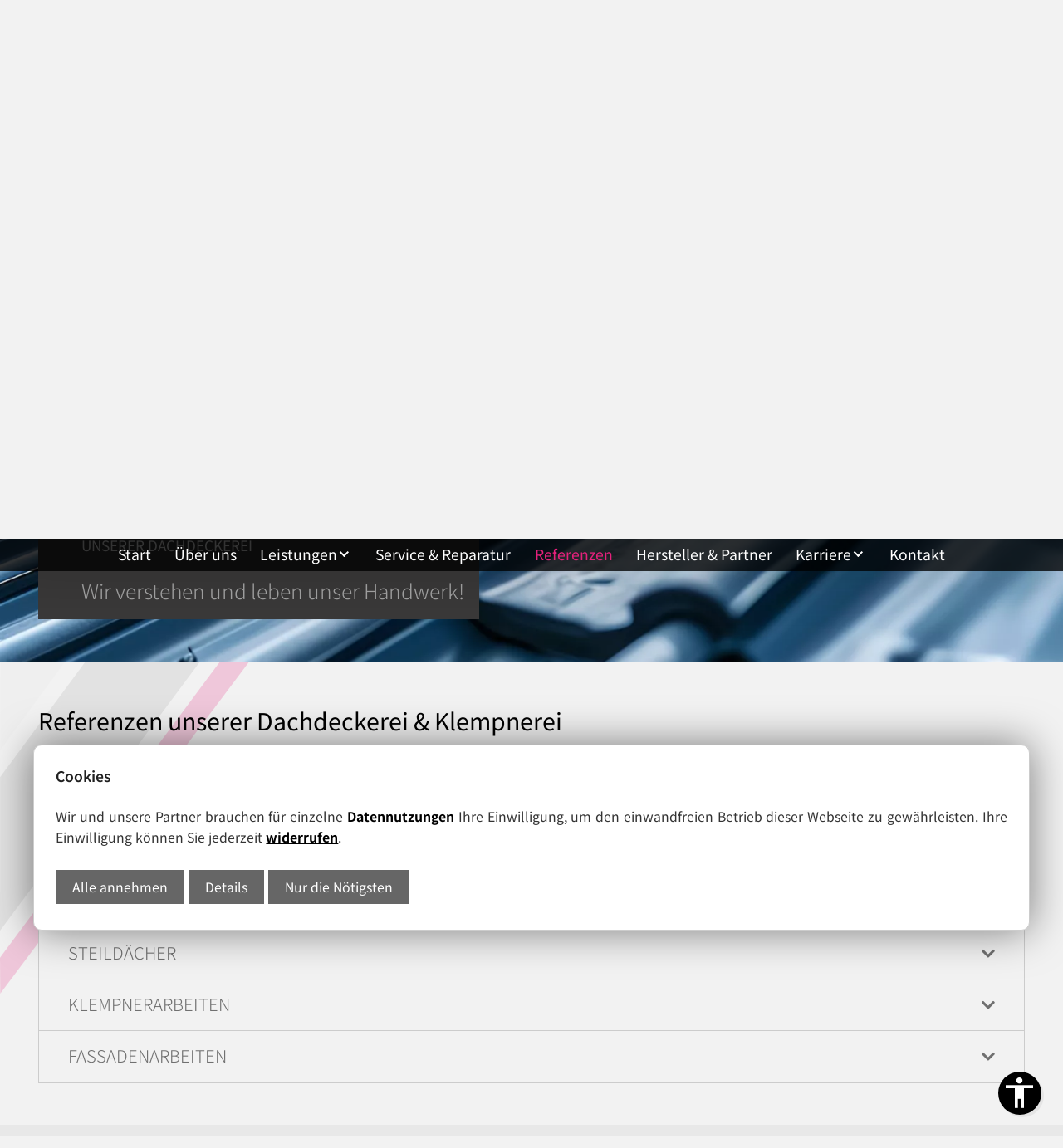

--- FILE ---
content_type: text/html; charset=UTF-8
request_url: https://www.dachdecker-mickel.de/referenzen
body_size: 13715
content:
<!DOCTYPE html>
<html lang="de">
<head>
<meta charset="UTF-8">
<title>Referenzen 》 Dachdeckerei & Klempnerei Björn Mickel</title>
<base href="https://www.dachdecker-mickel.de/">
<meta name="robots" content="index,follow">
<meta name="description" content="Sehen Sie hier eine Auswahl an Referenzen der Dachdeckerei & Klempnerei Björn Mickel aus Radibor. ✔️ Projekte rund um Dächer & Fassaden bei Bautzen.">
<meta name="keywords" content="">
<meta property="og:type"  content="website"/>
<meta property="og:site_name" content="Dachdeckerei &amp; Klempnerei Björn Mickel"/>
<meta property="og:title" content="Referenzen 》 Dachdeckerei & Klempnerei Björn Mickel"/>
<meta property="og:description" content="Sehen Sie hier eine Auswahl an Referenzen der Dachdeckerei & Klempnerei Björn Mickel aus Radibor. ✔️ Projekte rund um Dächer & Fassaden bei Bautzen."/>
<meta property="og:image" content="https://www.dachdecker-mickel.de/files/templates/img/socialmedia.jpg"/>
<link rel="canonical" href="https://www.dachdecker-mickel.de/referenzen">
<meta name="viewport" content="width=device-width,initial-scale=1.0">
<link rel="stylesheet" href="assets/css/001.scss,accordion.scss,dunkel.css,footer.css,formular.css,heade...-0f66abe9.css"><script src="assets/js/jquery.min.js,accordion.js,consentmanager.js,001.js,mysimpleslid...-d0635b56.js"></script><script src="files/templates/dynamic/popup/popup.js?v=1f1e7eeb"></script>
<link rel="icon" type="image/x-icon" href="files/media/favicon.ico">
</head>
<body id="top" class="frontend referenzen frontend">
<header><div class="ce_header240703 root bigspace bg ce_rsce_dynamic">
<div class="logo"><figure class="image_container  ">
<a href="/" target="_self"  title="Logo - Dachdeckerei &amp; Klempnerei Björn Mickel">
<picture>
<source srcset="files/media/logo.svg" media="(min-width: 1400px)" width="224" height="113">
<source srcset="files/media/logo.svg" media="(min-width: 1000px) and (max-width: 1400px)" width="224" height="113">
<source srcset="files/media/logo.svg" media="(min-width:600px) and (max-width: 1000px)" width="224" height="113">
<source srcset="files/media/logo.svg" media="(min-width:400px) and (max-width:600px)" width="224" height="113">
<source srcset="files/media/logo.svg" media="(max-width: 400px)" width="224" height="113">
<img src="files/media/logo.svg" width="224" height="113" alt="Logo - Dachdeckerei &amp; Klempnerei Björn Mickel" loading="lazy" title="Logo - Dachdeckerei &amp; Klempnerei Björn Mickel" class="myimg">
</picture>
</a>
</figure>
</div>
<div class="text link-as-tex nomobile">
<p class="symbol-bigger no-margin-bottom nomobile"><a class="symbol phone" href="tel:+4935935219944">035935 21 99 44</a></p>
<p class="symbol-bigger no-margin-bottom nomobile"><a class="symbol mail" href="mailto:info@dachdecker-mickel.de">info@dachdecker-mickel.de</a></p>
<p class="symbol-bigger no-margin-bottom"><a class="symbol insta" href="https://www.instagram.com/dachdeckereimickel/" target="_blank" rel="noopener">Besuchen Sie uns auf Instagram</a></p>
</div>
<div class="zertifikate nomobile">
<figure class="image_container innung ">
<picture>
<source srcset="assets/images/1/mitglied-8b8c0861.webp" media="(min-width: 1400px)" type="image/webp" width="50" height="39">
<source srcset="files/media/mitglied.png" media="(min-width: 1400px)" width="50" height="39">
<source srcset="assets/images/1/mitglied-8b8c0861.webp" media="(min-width: 1000px) and (max-width: 1400px)" type="image/webp" width="50" height="39">
<source srcset="files/media/mitglied.png" media="(min-width: 1000px) and (max-width: 1400px)" width="50" height="39">
<source srcset="assets/images/1/mitglied-8b8c0861.webp" media="(min-width:600px) and (max-width: 1000px)" type="image/webp" width="50" height="39">
<source srcset="files/media/mitglied.png" media="(min-width:600px) and (max-width: 1000px)" width="50" height="39">
<source srcset="assets/images/1/mitglied-8b8c0861.webp" media="(min-width:400px) and (max-width:600px)" type="image/webp" width="50" height="39">
<source srcset="files/media/mitglied.png" media="(min-width:400px) and (max-width:600px)" width="50" height="39">
<source srcset="assets/images/1/mitglied-8b8c0861.webp" media="(max-width: 400px)" type="image/webp" width="50" height="39">
<source srcset="files/media/mitglied.png" media="(max-width: 400px)" width="50" height="39">
<source srcset="assets/images/1/mitglied-8b8c0861.webp" type="image/webp" width="50" height="39">
<img src="files/media/mitglied.png" width="50" height="39" alt="Icon Mitglied" loading="lazy" title="Icon Mitglied" class="myimg">
</picture>
<figcaption class="caption">Mitglied der Dachdeckerinnung</figcaption>
</figure>
</div>
</div><div class="rpicnav noprint  isTeasertext bg header-theme bg ce_rsce_dynamic"><div class="ce_navgroup">
<div class="mobileheader">
<a class="symbol mail" href="kontakt"></a>
<a class="symbol phone" href="tel:+4935935219944"></a>
<a class="symbol insta" href="https://www.instagram.com/dachdeckereimickel/" target="_blank"></a>
</div>
<div class="navigation noprint">
<input type="checkbox"/>
<div class="toggler">
<span></span>
<span></span>
<span></span>
</div>
<div class="nav noprint">
<!-- indexer::stop -->
<nav class="mod_navigation">
<ul class="level_1"><li class="level_1 index  home sibling first"><a class="level_1 index  home sibling first" href="" title="Start"><span>Start</span></a></li><li class="level_1 ueber-uns  sibling"><a class="level_1 ueber-uns  sibling" href="ueber-uns" title="Über uns"><span>Über uns</span></a></li><li class="level_1 leistungen  submenu sibling" aria-haspopup="true"><a class="level_1 leistungen  submenu sibling" href="leistungen" title="Leistungen"><span>Leistungen</span></a><ul class="level_2"><li class="level_2 leistungen-flachdach  first"><a class="level_2 leistungen-flachdach  first" href="leistungen/flachdach" title="Flachdach"><span>Flachdach</span></a></li><li class="level_2 leistungen-steildach  "><a class="level_2 leistungen-steildach  " href="leistungen/steildach" title="Steildach"><span>Steildach</span></a></li><li class="level_2 leistungen-waermedaemmung  "><a class="level_2 leistungen-waermedaemmung  " href="leistungen/waermedaemmung" title="Wärmedämmung"><span>Wärmedämmung</span></a></li><li class="level_2 leistungen-klempnerarbeiten  "><a class="level_2 leistungen-klempnerarbeiten  " href="leistungen/klempnerarbeiten" title="Klempnerarbeiten"><span>Klempnerarbeiten</span></a></li><li class="level_2 leistungen-fassadenarbeiten  "><a class="level_2 leistungen-fassadenarbeiten  " href="leistungen/fassadenarbeiten" title="Fassadenarbeiten"><span>Fassadenarbeiten</span></a></li><li class="level_2 leistungen-zimmereiarbeiten  last"><a class="level_2 leistungen-zimmereiarbeiten  last" href="leistungen/zimmereiarbeiten" title="Zimmereiarbeiten"><span>Zimmereiarbeiten</span></a></li></ul></li><li class="level_1 service-reparatur  sibling"><a class="level_1 service-reparatur  sibling" href="service-reparatur" title="Service &amp; Reparatur"><span>Service & Reparatur</span></a></li><li class="level_1 referenzen active active"><a class="level_1 referenzen active active" href="referenzen" title="Referenzen"><span>Referenzen</span></a></li><li class="level_1 hersteller-partner  sibling"><a class="level_1 hersteller-partner  sibling" href="hersteller-partner" title="Hersteller &amp; Partner"><span>Hersteller & Partner</span></a></li><li class="level_1 karriere  submenu sibling" aria-haspopup="true"><a class="level_1 karriere  submenu sibling" href="karriere" title="Karriere"><span>Karriere</span></a><ul class="level_2"><li class="level_2 bewerbungsformular  first last"><a class="level_2 bewerbungsformular  first last" href="bewerbungsformular" title="Bewerbungsformular"><span>Bewerbungsformular</span></a></li></ul></li><li class="level_1 kontakt  sibling last"><a class="level_1 kontakt  sibling last" href="kontakt" title="Kontakt"><span>Kontakt</span></a></li></ul></nav>
<!-- indexer::continue -->
</div>
</div>
</div><div class="rpic"><div class="teasertext text-left"><div class="inner"><p class="fstyle-1">Referenzen</p>
<p class="fstyle-2">Dächer &amp; Arbeiten<br>unserer Dachdeckerei</p>
<p style="text-align: left;">Wir verstehen und leben unser Handwerk!</p></div></div><figure class="image_container  ">
<picture>
<source srcset="assets/images/d/referenzen-dachdeckerei-dachklempnerei-bjoern-mickel-60b24c84.webp" media="(min-width: 1400px)" type="image/webp" width="1920" height="1750">
<source srcset="assets/images/4/referenzen-dachdeckerei-dachklempnerei-bjoern-mickel-fd3ab165.jpeg" media="(min-width: 1400px)" width="1920" height="1750">
<source srcset="assets/images/e/referenzen-dachdeckerei-dachklempnerei-bjoern-mickel-60294724.webp" media="(min-width: 1000px) and (max-width: 1400px)" type="image/webp" width="1500" height="1367">
<source srcset="assets/images/5/referenzen-dachdeckerei-dachklempnerei-bjoern-mickel-c3d4fdcb.jpeg" media="(min-width: 1000px) and (max-width: 1400px)" width="1500" height="1367">
<source srcset="assets/images/d/referenzen-dachdeckerei-dachklempnerei-bjoern-mickel-6fa5fcfe.webp" media="(min-width:600px) and (max-width: 1000px)" type="image/webp" width="1000" height="911">
<source srcset="assets/images/5/referenzen-dachdeckerei-dachklempnerei-bjoern-mickel-7b42110c.jpeg" media="(min-width:600px) and (max-width: 1000px)" width="1000" height="911">
<source srcset="assets/images/c/referenzen-dachdeckerei-dachklempnerei-bjoern-mickel-c02001c5.webp" media="(min-width:400px) and (max-width:600px)" type="image/webp" width="600" height="547">
<source srcset="assets/images/e/referenzen-dachdeckerei-dachklempnerei-bjoern-mickel-b01405f5.jpeg" media="(min-width:400px) and (max-width:600px)" width="600" height="547">
<source srcset="assets/images/3/referenzen-dachdeckerei-dachklempnerei-bjoern-mickel-ecf5e597.webp" media="(max-width: 400px)" type="image/webp" width="400" height="365">
<source srcset="assets/images/6/referenzen-dachdeckerei-dachklempnerei-bjoern-mickel-227c484f.jpeg" media="(max-width: 400px)" width="400" height="365">
<source srcset="assets/images/d/referenzen-dachdeckerei-dachklempnerei-bjoern-mickel-60b24c84.webp" type="image/webp" width="1920" height="1750">
<img src="assets/images/4/referenzen-dachdeckerei-dachklempnerei-bjoern-mickel-fd3ab165.jpeg" width="1920" height="1750" alt="Referenzen – Dachdeckerei &amp; Dachklempnerei Björn Mickel - Dachdecker auf dem Dach" loading="lazy" title="Referenzen – Dachdeckerei &amp; Dachklempnerei Björn Mickel - Dachdecker auf dem Dach" class="myimg">
</picture>
</figure>
</div></div>
</header>
<main >
<div class="mod_article block" id="article-23">
<div class="ce-text root bigspace bg ce_rsce_dynamic" >
<h1>Referenzen unserer Dachdeckerei &amp; Klempnerei</h1>
<h2>Professionalität, Qualität und Zuverlässigkeit aus einer Hand</h2>
<p>Sehen Sie hier eine kleine Auswahl an Referenz-Projekten bei denen wir als Dachdecker oder Klempner in den Landkreisen Bautzen und Görlitz tätig waren:</p>
</div><div class="ce_newsaccordeons2 root bigspace bg ce_rsce_dynamic reset-margin-top" >
<section class="ce_accordion accordion_box nospace "><div class="toggler"><h3>Flachdächer</h3></div><div class="accordion"><div class="ce_gallery root bigspace bg ce_rsce_dynamic mysimpleslider mobilslider img-breit cols_5 " style="--galspace:1px">
<div><figure class="image_container  ">
<a href="files/media/referenzen/flachdach/falchdach-bautzen-05.jpg" target="_self"  title="Flachdach - Dachdeckerei" data-lightbox="g120">
<picture>
<source srcset="assets/images/b/falchdach-bautzen-05-2b57491c.webp" media="(min-width: 1400px)" type="image/webp" width="1000" height="750">
<source srcset="files/media/referenzen/flachdach/falchdach-bautzen-05.jpg" media="(min-width: 1400px)" width="1000" height="750">
<source srcset="assets/images/b/falchdach-bautzen-05-2b57491c.webp" media="(min-width: 1000px) and (max-width: 1400px)" type="image/webp" width="1000" height="750">
<source srcset="files/media/referenzen/flachdach/falchdach-bautzen-05.jpg" media="(min-width: 1000px) and (max-width: 1400px)" width="1000" height="750">
<source srcset="assets/images/b/falchdach-bautzen-05-2b57491c.webp" media="(min-width:600px) and (max-width: 1000px)" type="image/webp" width="1000" height="750">
<source srcset="files/media/referenzen/flachdach/falchdach-bautzen-05.jpg" media="(min-width:600px) and (max-width: 1000px)" width="1000" height="750">
<source srcset="assets/images/a/falchdach-bautzen-05-98d8ae05.webp" media="(min-width:400px) and (max-width:600px)" type="image/webp" width="600" height="450">
<source srcset="assets/images/7/falchdach-bautzen-05-5bf14676.jpg" media="(min-width:400px) and (max-width:600px)" width="600" height="450">
<source srcset="assets/images/9/falchdach-bautzen-05-2fef64c8.webp" media="(max-width: 400px)" type="image/webp" width="400" height="300">
<source srcset="assets/images/9/falchdach-bautzen-05-ec3c92b3.jpg" media="(max-width: 400px)" width="400" height="300">
<source srcset="assets/images/b/falchdach-bautzen-05-2b57491c.webp" type="image/webp" width="1000" height="750">
<img src="files/media/referenzen/flachdach/falchdach-bautzen-05.jpg" width="1000" height="750" alt="Flachdach - Dachdeckerei" loading="lazy" title="Flachdach - Dachdeckerei" class="myimg">
</picture>
</a>
</figure>
</div><div><figure class="image_container  ">
<a href="files/media/referenzen/flachdach/falchdach-bautzen-06.jpg" target="_self"  title="Flachdach - Fertigstellung" data-lightbox="g120">
<picture>
<source srcset="assets/images/2/falchdach-bautzen-06-8e26d0ce.webp" media="(min-width: 1400px)" type="image/webp" width="1000" height="750">
<source srcset="files/media/referenzen/flachdach/falchdach-bautzen-06.jpg" media="(min-width: 1400px)" width="1000" height="750">
<source srcset="assets/images/2/falchdach-bautzen-06-8e26d0ce.webp" media="(min-width: 1000px) and (max-width: 1400px)" type="image/webp" width="1000" height="750">
<source srcset="files/media/referenzen/flachdach/falchdach-bautzen-06.jpg" media="(min-width: 1000px) and (max-width: 1400px)" width="1000" height="750">
<source srcset="assets/images/2/falchdach-bautzen-06-8e26d0ce.webp" media="(min-width:600px) and (max-width: 1000px)" type="image/webp" width="1000" height="750">
<source srcset="files/media/referenzen/flachdach/falchdach-bautzen-06.jpg" media="(min-width:600px) and (max-width: 1000px)" width="1000" height="750">
<source srcset="assets/images/d/falchdach-bautzen-06-d3665996.webp" media="(min-width:400px) and (max-width:600px)" type="image/webp" width="600" height="450">
<source srcset="assets/images/1/falchdach-bautzen-06-e5aaea40.jpg" media="(min-width:400px) and (max-width:600px)" width="600" height="450">
<source srcset="assets/images/3/falchdach-bautzen-06-48f56df2.webp" media="(max-width: 400px)" type="image/webp" width="400" height="300">
<source srcset="assets/images/0/falchdach-bautzen-06-2857da71.jpg" media="(max-width: 400px)" width="400" height="300">
<source srcset="assets/images/2/falchdach-bautzen-06-8e26d0ce.webp" type="image/webp" width="1000" height="750">
<img src="files/media/referenzen/flachdach/falchdach-bautzen-06.jpg" width="1000" height="750" alt="Flachdach - Fertigstellung" loading="lazy" title="Flachdach - Fertigstellung" class="myimg">
</picture>
</a>
</figure>
</div><div><figure class="image_container  ">
<a href="files/media/referenzen/flachdach/flachdach-bautzen-01.jpg" target="_self"  title="Flachdach - Fertigstellung" data-lightbox="g120">
<picture>
<source srcset="assets/images/3/flachdach-bautzen-01-d7abd9ea.webp" media="(min-width: 1400px)" type="image/webp" width="600" height="450">
<source srcset="files/media/referenzen/flachdach/flachdach-bautzen-01.jpg" media="(min-width: 1400px)" width="600" height="450">
<source srcset="assets/images/3/flachdach-bautzen-01-d7abd9ea.webp" media="(min-width: 1000px) and (max-width: 1400px)" type="image/webp" width="600" height="450">
<source srcset="files/media/referenzen/flachdach/flachdach-bautzen-01.jpg" media="(min-width: 1000px) and (max-width: 1400px)" width="600" height="450">
<source srcset="assets/images/3/flachdach-bautzen-01-d7abd9ea.webp" media="(min-width:600px) and (max-width: 1000px)" type="image/webp" width="600" height="450">
<source srcset="files/media/referenzen/flachdach/flachdach-bautzen-01.jpg" media="(min-width:600px) and (max-width: 1000px)" width="600" height="450">
<source srcset="assets/images/3/flachdach-bautzen-01-d7abd9ea.webp" media="(min-width:400px) and (max-width:600px)" type="image/webp" width="600" height="450">
<source srcset="files/media/referenzen/flachdach/flachdach-bautzen-01.jpg" media="(min-width:400px) and (max-width:600px)" width="600" height="450">
<source srcset="assets/images/1/flachdach-bautzen-01-2b600565.webp" media="(max-width: 400px)" type="image/webp" width="400" height="300">
<source srcset="assets/images/1/flachdach-bautzen-01-ff07706a.jpg" media="(max-width: 400px)" width="400" height="300">
<source srcset="assets/images/3/flachdach-bautzen-01-d7abd9ea.webp" type="image/webp" width="600" height="450">
<img src="files/media/referenzen/flachdach/flachdach-bautzen-01.jpg" width="600" height="450" alt="Flachdach - Fertigstellung" loading="lazy" title="Flachdach - Fertigstellung" class="myimg">
</picture>
</a>
</figure>
</div><div><figure class="image_container  ">
<a href="files/media/referenzen/flachdach/flachdach-bautzen-03.jpg" target="_self"  title="Flachdach - Fertigstellung" data-lightbox="g120">
<picture>
<source srcset="assets/images/4/flachdach-bautzen-03-d93c7fb5.webp" media="(min-width: 1400px)" type="image/webp" width="600" height="450">
<source srcset="files/media/referenzen/flachdach/flachdach-bautzen-03.jpg" media="(min-width: 1400px)" width="600" height="450">
<source srcset="assets/images/4/flachdach-bautzen-03-d93c7fb5.webp" media="(min-width: 1000px) and (max-width: 1400px)" type="image/webp" width="600" height="450">
<source srcset="files/media/referenzen/flachdach/flachdach-bautzen-03.jpg" media="(min-width: 1000px) and (max-width: 1400px)" width="600" height="450">
<source srcset="assets/images/4/flachdach-bautzen-03-d93c7fb5.webp" media="(min-width:600px) and (max-width: 1000px)" type="image/webp" width="600" height="450">
<source srcset="files/media/referenzen/flachdach/flachdach-bautzen-03.jpg" media="(min-width:600px) and (max-width: 1000px)" width="600" height="450">
<source srcset="assets/images/4/flachdach-bautzen-03-d93c7fb5.webp" media="(min-width:400px) and (max-width:600px)" type="image/webp" width="600" height="450">
<source srcset="files/media/referenzen/flachdach/flachdach-bautzen-03.jpg" media="(min-width:400px) and (max-width:600px)" width="600" height="450">
<source srcset="assets/images/7/flachdach-bautzen-03-d27f7589.webp" media="(max-width: 400px)" type="image/webp" width="400" height="300">
<source srcset="assets/images/4/flachdach-bautzen-03-ac670055.jpg" media="(max-width: 400px)" width="400" height="300">
<source srcset="assets/images/4/flachdach-bautzen-03-d93c7fb5.webp" type="image/webp" width="600" height="450">
<img src="files/media/referenzen/flachdach/flachdach-bautzen-03.jpg" width="600" height="450" alt="Flachdach - Fertigstellung" loading="lazy" title="Flachdach - Fertigstellung" class="myimg">
</picture>
</a>
</figure>
</div><div><figure class="image_container  ">
<a href="files/media/referenzen/flachdach/flachdach-bautzen-04.jpg" target="_self"  title="Flachdach - Kieselsteine" data-lightbox="g120">
<picture>
<source srcset="assets/images/6/flachdach-bautzen-04-e86782c5.webp" media="(min-width: 1400px)" type="image/webp" width="600" height="450">
<source srcset="files/media/referenzen/flachdach/flachdach-bautzen-04.jpg" media="(min-width: 1400px)" width="600" height="450">
<source srcset="assets/images/6/flachdach-bautzen-04-e86782c5.webp" media="(min-width: 1000px) and (max-width: 1400px)" type="image/webp" width="600" height="450">
<source srcset="files/media/referenzen/flachdach/flachdach-bautzen-04.jpg" media="(min-width: 1000px) and (max-width: 1400px)" width="600" height="450">
<source srcset="assets/images/6/flachdach-bautzen-04-e86782c5.webp" media="(min-width:600px) and (max-width: 1000px)" type="image/webp" width="600" height="450">
<source srcset="files/media/referenzen/flachdach/flachdach-bautzen-04.jpg" media="(min-width:600px) and (max-width: 1000px)" width="600" height="450">
<source srcset="assets/images/6/flachdach-bautzen-04-e86782c5.webp" media="(min-width:400px) and (max-width:600px)" type="image/webp" width="600" height="450">
<source srcset="files/media/referenzen/flachdach/flachdach-bautzen-04.jpg" media="(min-width:400px) and (max-width:600px)" width="600" height="450">
<source srcset="assets/images/2/flachdach-bautzen-04-d54924a4.webp" media="(max-width: 400px)" type="image/webp" width="400" height="300">
<source srcset="assets/images/b/flachdach-bautzen-04-07c6aec9.jpg" media="(max-width: 400px)" width="400" height="300">
<source srcset="assets/images/6/flachdach-bautzen-04-e86782c5.webp" type="image/webp" width="600" height="450">
<img src="files/media/referenzen/flachdach/flachdach-bautzen-04.jpg" width="600" height="450" alt="Flachdach - Kieselsteine" loading="lazy" title="Flachdach - Kieselsteine" class="myimg">
</picture>
</a>
</figure>
</div></div>
</div></section><section class="ce_accordion accordion_box nospace "><div class="toggler"><h3>Steildächer</h3></div><div class="accordion"><div class="ce_gallery root bigspace bg ce_rsce_dynamic mysimpleslider mobilslider img-breit cols_5 " style="--galspace:1px">
<div><figure class="image_container  ">
<a href="files/media/referenzen/steildach/referenz-steildach.jpg" target="_self"  title="Steildach mit Schiefergaube" data-lightbox="g121">
<picture>
<source srcset="assets/images/d/referenz-steildach-2b2efce8.webp" media="(min-width: 1400px)" type="image/webp" width="1008" height="756">
<source srcset="files/media/referenzen/steildach/referenz-steildach.jpg" media="(min-width: 1400px)" width="1008" height="756">
<source srcset="assets/images/d/referenz-steildach-2b2efce8.webp" media="(min-width: 1000px) and (max-width: 1400px)" type="image/webp" width="1008" height="756">
<source srcset="files/media/referenzen/steildach/referenz-steildach.jpg" media="(min-width: 1000px) and (max-width: 1400px)" width="1008" height="756">
<source srcset="assets/images/a/referenz-steildach-baa1211b.webp" media="(min-width:600px) and (max-width: 1000px)" type="image/webp" width="1000" height="750">
<source srcset="assets/images/b/referenz-steildach-e65ba943.jpg" media="(min-width:600px) and (max-width: 1000px)" width="1000" height="750">
<source srcset="assets/images/5/referenz-steildach-d044cb9e.webp" media="(min-width:400px) and (max-width:600px)" type="image/webp" width="600" height="450">
<source srcset="assets/images/6/referenz-steildach-bdfd87a4.jpg" media="(min-width:400px) and (max-width:600px)" width="600" height="450">
<source srcset="assets/images/0/referenz-steildach-822cdc00.webp" media="(max-width: 400px)" type="image/webp" width="400" height="300">
<source srcset="assets/images/d/referenz-steildach-62786ef4.jpg" media="(max-width: 400px)" width="400" height="300">
<source srcset="assets/images/d/referenz-steildach-2b2efce8.webp" type="image/webp" width="1008" height="756">
<img src="files/media/referenzen/steildach/referenz-steildach.jpg" width="1008" height="756" alt="Steildach mit Schiefergaube" loading="lazy" title="Steildach mit Schiefergaube" class="myimg">
</picture>
</a>
</figure>
</div><div><figure class="image_container  ">
<a href="files/media/referenzen/steildach/steildach-referenz-01.jpg" target="_self"  title="Dachziegel aus Stein" data-lightbox="g121">
<picture>
<source srcset="assets/images/a/steildach-referenz-01-0ad44e34.webp" media="(min-width: 1400px)" type="image/webp" width="1008" height="756">
<source srcset="files/media/referenzen/steildach/steildach-referenz-01.jpg" media="(min-width: 1400px)" width="1008" height="756">
<source srcset="assets/images/a/steildach-referenz-01-0ad44e34.webp" media="(min-width: 1000px) and (max-width: 1400px)" type="image/webp" width="1008" height="756">
<source srcset="files/media/referenzen/steildach/steildach-referenz-01.jpg" media="(min-width: 1000px) and (max-width: 1400px)" width="1008" height="756">
<source srcset="assets/images/d/steildach-referenz-01-e5f615c7.webp" media="(min-width:600px) and (max-width: 1000px)" type="image/webp" width="1000" height="750">
<source srcset="assets/images/c/steildach-referenz-01-b8f34a7d.jpg" media="(min-width:600px) and (max-width: 1000px)" width="1000" height="750">
<source srcset="assets/images/4/steildach-referenz-01-25fd12a4.webp" media="(min-width:400px) and (max-width:600px)" type="image/webp" width="600" height="450">
<source srcset="assets/images/c/steildach-referenz-01-db1d4013.jpg" media="(min-width:400px) and (max-width:600px)" width="600" height="450">
<source srcset="assets/images/4/steildach-referenz-01-b5c2a1e0.webp" media="(max-width: 400px)" type="image/webp" width="400" height="300">
<source srcset="assets/images/d/steildach-referenz-01-a59b9eed.jpg" media="(max-width: 400px)" width="400" height="300">
<source srcset="assets/images/a/steildach-referenz-01-0ad44e34.webp" type="image/webp" width="1008" height="756">
<img src="files/media/referenzen/steildach/steildach-referenz-01.jpg" width="1008" height="756" alt="Dachziegel aus Stein" loading="lazy" title="Dachziegel aus Stein" class="myimg">
</picture>
</a>
</figure>
</div><div><figure class="image_container  ">
<a href="files/media/referenzen/steildach/steildach-referenz.png" target="_self"  title="Dachziegel aus Stein" data-lightbox="g121">
<picture>
<source srcset="assets/images/f/steildach-referenz-16d2ef1d.webp" media="(min-width: 1400px)" type="image/webp" width="1512" height="2016">
<source srcset="files/media/referenzen/steildach/steildach-referenz.png" media="(min-width: 1400px)" width="1512" height="2016">
<source srcset="assets/images/7/steildach-referenz-c29ada39.webp" media="(min-width: 1000px) and (max-width: 1400px)" type="image/webp" width="1500" height="2000">
<source srcset="assets/images/f/steildach-referenz-2cc5b65c.png" media="(min-width: 1000px) and (max-width: 1400px)" width="1500" height="2000">
<source srcset="assets/images/0/steildach-referenz-a494ef45.webp" media="(min-width:600px) and (max-width: 1000px)" type="image/webp" width="1000" height="1333">
<source srcset="assets/images/9/steildach-referenz-aa2a381f.png" media="(min-width:600px) and (max-width: 1000px)" width="1000" height="1333">
<source srcset="assets/images/5/steildach-referenz-4790bd6c.webp" media="(min-width:400px) and (max-width:600px)" type="image/webp" width="600" height="800">
<source srcset="assets/images/3/steildach-referenz-5b493d4c.png" media="(min-width:400px) and (max-width:600px)" width="600" height="800">
<source srcset="assets/images/6/steildach-referenz-3315c1ea.webp" media="(max-width: 400px)" type="image/webp" width="400" height="533">
<source srcset="assets/images/6/steildach-referenz-c9c2c4e9.png" media="(max-width: 400px)" width="400" height="533">
<source srcset="assets/images/f/steildach-referenz-16d2ef1d.webp" type="image/webp" width="1512" height="2016">
<img src="files/media/referenzen/steildach/steildach-referenz.png" width="1512" height="2016" alt="Dachziegel aus Stein" loading="lazy" title="Dachziegel aus Stein" class="myimg">
</picture>
</a>
</figure>
</div><div><figure class="image_container  ">
<a href="files/media/referenzen/steildach/steildach-bautzen-035.jpg" target="_self"  title="Steildach mit runder Dachgaube &amp; Dachziegeln - 03" data-lightbox="g121">
<picture>
<source srcset="assets/images/9/steildach-bautzen-035-187152d5.webp" media="(min-width: 1400px)" type="image/webp" width="1000" height="750">
<source srcset="files/media/referenzen/steildach/steildach-bautzen-035.jpg" media="(min-width: 1400px)" width="1000" height="750">
<source srcset="assets/images/9/steildach-bautzen-035-187152d5.webp" media="(min-width: 1000px) and (max-width: 1400px)" type="image/webp" width="1000" height="750">
<source srcset="files/media/referenzen/steildach/steildach-bautzen-035.jpg" media="(min-width: 1000px) and (max-width: 1400px)" width="1000" height="750">
<source srcset="assets/images/9/steildach-bautzen-035-187152d5.webp" media="(min-width:600px) and (max-width: 1000px)" type="image/webp" width="1000" height="750">
<source srcset="files/media/referenzen/steildach/steildach-bautzen-035.jpg" media="(min-width:600px) and (max-width: 1000px)" width="1000" height="750">
<source srcset="assets/images/a/steildach-bautzen-035-ec1c5df6.webp" media="(min-width:400px) and (max-width:600px)" type="image/webp" width="600" height="450">
<source srcset="assets/images/5/steildach-bautzen-035-7f9cc8d6.jpg" media="(min-width:400px) and (max-width:600px)" width="600" height="450">
<source srcset="assets/images/b/steildach-bautzen-035-14b680b2.webp" media="(max-width: 400px)" type="image/webp" width="400" height="300">
<source srcset="assets/images/0/steildach-bautzen-035-8cc2fe90.jpg" media="(max-width: 400px)" width="400" height="300">
<source srcset="assets/images/9/steildach-bautzen-035-187152d5.webp" type="image/webp" width="1000" height="750">
<img src="files/media/referenzen/steildach/steildach-bautzen-035.jpg" width="1000" height="750" alt="Steildach mit runder Dachgaube &amp; Dachziegeln - 03" loading="lazy" title="Steildach mit runder Dachgaube &amp; Dachziegeln - 03" class="myimg">
</picture>
</a>
</figure>
</div><div><figure class="image_container  ">
<a href="files/media/referenzen/steildach/steildach-bautzen-034.jpg" target="_self"  title="Steildach mit runder Dachgaube &amp; Dachziegeln - 01" data-lightbox="g121">
<picture>
<source srcset="assets/images/6/steildach-bautzen-034-7defcceb.webp" media="(min-width: 1400px)" type="image/webp" width="1000" height="750">
<source srcset="files/media/referenzen/steildach/steildach-bautzen-034.jpg" media="(min-width: 1400px)" width="1000" height="750">
<source srcset="assets/images/6/steildach-bautzen-034-7defcceb.webp" media="(min-width: 1000px) and (max-width: 1400px)" type="image/webp" width="1000" height="750">
<source srcset="files/media/referenzen/steildach/steildach-bautzen-034.jpg" media="(min-width: 1000px) and (max-width: 1400px)" width="1000" height="750">
<source srcset="assets/images/6/steildach-bautzen-034-7defcceb.webp" media="(min-width:600px) and (max-width: 1000px)" type="image/webp" width="1000" height="750">
<source srcset="files/media/referenzen/steildach/steildach-bautzen-034.jpg" media="(min-width:600px) and (max-width: 1000px)" width="1000" height="750">
<source srcset="assets/images/8/steildach-bautzen-034-6a5b26b4.webp" media="(min-width:400px) and (max-width:600px)" type="image/webp" width="600" height="450">
<source srcset="assets/images/5/steildach-bautzen-034-7c0e7d2b.jpg" media="(min-width:400px) and (max-width:600px)" width="600" height="450">
<source srcset="assets/images/9/steildach-bautzen-034-cad445ac.webp" media="(max-width: 400px)" type="image/webp" width="400" height="300">
<source srcset="assets/images/b/steildach-bautzen-034-3a377d7d.jpg" media="(max-width: 400px)" width="400" height="300">
<source srcset="assets/images/6/steildach-bautzen-034-7defcceb.webp" type="image/webp" width="1000" height="750">
<img src="files/media/referenzen/steildach/steildach-bautzen-034.jpg" width="1000" height="750" alt="Steildach mit runder Dachgaube &amp; Dachziegeln - 01" loading="lazy" title="Steildach mit runder Dachgaube &amp; Dachziegeln - 01" class="myimg">
</picture>
</a>
</figure>
</div><div><figure class="image_container  ">
<a href="files/media/referenzen/steildach/steildach-mit-hochglanz-dachziegeln-01.jpg" target="_self"  title="Steildach mit Hochglanz-Dachziegeln - 01" data-lightbox="g121">
<picture>
<source srcset="assets/images/5/steildach-mit-hochglanz-dachziegeln-01-ffd1292c.webp" media="(min-width: 1400px)" type="image/webp" width="600" height="450">
<source srcset="files/media/referenzen/steildach/steildach-mit-hochglanz-dachziegeln-01.jpg" media="(min-width: 1400px)" width="600" height="450">
<source srcset="assets/images/5/steildach-mit-hochglanz-dachziegeln-01-ffd1292c.webp" media="(min-width: 1000px) and (max-width: 1400px)" type="image/webp" width="600" height="450">
<source srcset="files/media/referenzen/steildach/steildach-mit-hochglanz-dachziegeln-01.jpg" media="(min-width: 1000px) and (max-width: 1400px)" width="600" height="450">
<source srcset="assets/images/5/steildach-mit-hochglanz-dachziegeln-01-ffd1292c.webp" media="(min-width:600px) and (max-width: 1000px)" type="image/webp" width="600" height="450">
<source srcset="files/media/referenzen/steildach/steildach-mit-hochglanz-dachziegeln-01.jpg" media="(min-width:600px) and (max-width: 1000px)" width="600" height="450">
<source srcset="assets/images/5/steildach-mit-hochglanz-dachziegeln-01-ffd1292c.webp" media="(min-width:400px) and (max-width:600px)" type="image/webp" width="600" height="450">
<source srcset="files/media/referenzen/steildach/steildach-mit-hochglanz-dachziegeln-01.jpg" media="(min-width:400px) and (max-width:600px)" width="600" height="450">
<source srcset="assets/images/f/steildach-mit-hochglanz-dachziegeln-01-07c52e18.webp" media="(max-width: 400px)" type="image/webp" width="400" height="300">
<source srcset="assets/images/7/steildach-mit-hochglanz-dachziegeln-01-159dff96.jpg" media="(max-width: 400px)" width="400" height="300">
<source srcset="assets/images/5/steildach-mit-hochglanz-dachziegeln-01-ffd1292c.webp" type="image/webp" width="600" height="450">
<img src="files/media/referenzen/steildach/steildach-mit-hochglanz-dachziegeln-01.jpg" width="600" height="450" alt="Steildach mit Hochglanz-Dachziegeln - 01" loading="lazy" title="Steildach mit Hochglanz-Dachziegeln - 01" class="myimg">
</picture>
</a>
</figure>
</div><div><figure class="image_container  ">
<a href="files/media/referenzen/steildach/dacheindeckung-neubau-steildach-dachziegel-01.jpg" target="_self"  title="Dacheindeckung für Neubau-Steildach mit Dachziegeln - 01" data-lightbox="g121">
<picture>
<source srcset="assets/images/5/dacheindeckung-neubau-steildach-dachziegel-01-de00b07c.webp" media="(min-width: 1400px)" type="image/webp" width="600" height="450">
<source srcset="files/media/referenzen/steildach/dacheindeckung-neubau-steildach-dachziegel-01.jpg" media="(min-width: 1400px)" width="600" height="450">
<source srcset="assets/images/5/dacheindeckung-neubau-steildach-dachziegel-01-de00b07c.webp" media="(min-width: 1000px) and (max-width: 1400px)" type="image/webp" width="600" height="450">
<source srcset="files/media/referenzen/steildach/dacheindeckung-neubau-steildach-dachziegel-01.jpg" media="(min-width: 1000px) and (max-width: 1400px)" width="600" height="450">
<source srcset="assets/images/5/dacheindeckung-neubau-steildach-dachziegel-01-de00b07c.webp" media="(min-width:600px) and (max-width: 1000px)" type="image/webp" width="600" height="450">
<source srcset="files/media/referenzen/steildach/dacheindeckung-neubau-steildach-dachziegel-01.jpg" media="(min-width:600px) and (max-width: 1000px)" width="600" height="450">
<source srcset="assets/images/5/dacheindeckung-neubau-steildach-dachziegel-01-de00b07c.webp" media="(min-width:400px) and (max-width:600px)" type="image/webp" width="600" height="450">
<source srcset="files/media/referenzen/steildach/dacheindeckung-neubau-steildach-dachziegel-01.jpg" media="(min-width:400px) and (max-width:600px)" width="600" height="450">
<source srcset="assets/images/f/dacheindeckung-neubau-steildach-dachziegel-01-33d52a97.webp" media="(max-width: 400px)" type="image/webp" width="400" height="300">
<source srcset="assets/images/a/dacheindeckung-neubau-steildach-dachziegel-01-2759cc59.jpg" media="(max-width: 400px)" width="400" height="300">
<source srcset="assets/images/5/dacheindeckung-neubau-steildach-dachziegel-01-de00b07c.webp" type="image/webp" width="600" height="450">
<img src="files/media/referenzen/steildach/dacheindeckung-neubau-steildach-dachziegel-01.jpg" width="600" height="450" alt="Dacheindeckung für Neubau-Steildach mit Dachziegeln - 01" loading="lazy" title="Dacheindeckung für Neubau-Steildach mit Dachziegeln - 01" class="myimg">
</picture>
</a>
</figure>
</div><div><figure class="image_container  ">
<a href="files/media/referenzen/steildach/detailansicht-steildach-dachziegel-fliessrinne-01.jpg" target="_self"  title="Detailansicht Steildach mit Dachziegel &amp; Fließrinne - 01" data-lightbox="g121">
<picture>
<source srcset="assets/images/8/detailansicht-steildach-dachziegel-fliessrinne-01-756c7658.webp" media="(min-width: 1400px)" type="image/webp" width="600" height="450">
<source srcset="files/media/referenzen/steildach/detailansicht-steildach-dachziegel-fliessrinne-01.jpg" media="(min-width: 1400px)" width="600" height="450">
<source srcset="assets/images/8/detailansicht-steildach-dachziegel-fliessrinne-01-756c7658.webp" media="(min-width: 1000px) and (max-width: 1400px)" type="image/webp" width="600" height="450">
<source srcset="files/media/referenzen/steildach/detailansicht-steildach-dachziegel-fliessrinne-01.jpg" media="(min-width: 1000px) and (max-width: 1400px)" width="600" height="450">
<source srcset="assets/images/8/detailansicht-steildach-dachziegel-fliessrinne-01-756c7658.webp" media="(min-width:600px) and (max-width: 1000px)" type="image/webp" width="600" height="450">
<source srcset="files/media/referenzen/steildach/detailansicht-steildach-dachziegel-fliessrinne-01.jpg" media="(min-width:600px) and (max-width: 1000px)" width="600" height="450">
<source srcset="assets/images/8/detailansicht-steildach-dachziegel-fliessrinne-01-756c7658.webp" media="(min-width:400px) and (max-width:600px)" type="image/webp" width="600" height="450">
<source srcset="files/media/referenzen/steildach/detailansicht-steildach-dachziegel-fliessrinne-01.jpg" media="(min-width:400px) and (max-width:600px)" width="600" height="450">
<source srcset="assets/images/1/detailansicht-steildach-dachziegel-fliessrinne-01-a6b3a23e.webp" media="(max-width: 400px)" type="image/webp" width="400" height="300">
<source srcset="assets/images/0/detailansicht-steildach-dachziegel-fliessrinne-01-7e1ebebd.jpg" media="(max-width: 400px)" width="400" height="300">
<source srcset="assets/images/8/detailansicht-steildach-dachziegel-fliessrinne-01-756c7658.webp" type="image/webp" width="600" height="450">
<img src="files/media/referenzen/steildach/detailansicht-steildach-dachziegel-fliessrinne-01.jpg" width="600" height="450" alt="Detailansicht Steildach mit Dachziegel &amp; Fließrinne - 01" loading="lazy" title="Detailansicht Steildach mit Dachziegel &amp; Fließrinne - 01" class="myimg">
</picture>
</a>
</figure>
</div><div><figure class="image_container  ">
<a href="files/media/referenzen/steildach/steildach-bautzen-006.jpg" target="_self"  title="Detailansicht Dachgaube mit Dachziegeln in Doppellage - 02" data-lightbox="g121">
<picture>
<source srcset="assets/images/e/steildach-bautzen-006-890ea9c6.webp" media="(min-width: 1400px)" type="image/webp" width="600" height="450">
<source srcset="files/media/referenzen/steildach/steildach-bautzen-006.jpg" media="(min-width: 1400px)" width="600" height="450">
<source srcset="assets/images/e/steildach-bautzen-006-890ea9c6.webp" media="(min-width: 1000px) and (max-width: 1400px)" type="image/webp" width="600" height="450">
<source srcset="files/media/referenzen/steildach/steildach-bautzen-006.jpg" media="(min-width: 1000px) and (max-width: 1400px)" width="600" height="450">
<source srcset="assets/images/e/steildach-bautzen-006-890ea9c6.webp" media="(min-width:600px) and (max-width: 1000px)" type="image/webp" width="600" height="450">
<source srcset="files/media/referenzen/steildach/steildach-bautzen-006.jpg" media="(min-width:600px) and (max-width: 1000px)" width="600" height="450">
<source srcset="assets/images/e/steildach-bautzen-006-890ea9c6.webp" media="(min-width:400px) and (max-width:600px)" type="image/webp" width="600" height="450">
<source srcset="files/media/referenzen/steildach/steildach-bautzen-006.jpg" media="(min-width:400px) and (max-width:600px)" width="600" height="450">
<source srcset="assets/images/4/steildach-bautzen-006-b72febae.webp" media="(max-width: 400px)" type="image/webp" width="400" height="300">
<source srcset="assets/images/5/steildach-bautzen-006-d71827e7.jpg" media="(max-width: 400px)" width="400" height="300">
<source srcset="assets/images/e/steildach-bautzen-006-890ea9c6.webp" type="image/webp" width="600" height="450">
<img src="files/media/referenzen/steildach/steildach-bautzen-006.jpg" width="600" height="450" alt="Detailansicht Dachgaube mit Dachziegeln in Doppellage - 02" loading="lazy" title="Detailansicht Dachgaube mit Dachziegeln in Doppellage - 02" class="myimg">
</picture>
</a>
</figure>
</div><div><figure class="image_container  ">
<a href="files/media/referenzen/steildach/steildach-bautzen-007.jpg" target="_self"  title="Klassisches Steildach mit Dachziegeln &amp; Dachgauben - 01" data-lightbox="g121">
<picture>
<source srcset="assets/images/e/steildach-bautzen-007-0f824e17.webp" media="(min-width: 1400px)" type="image/webp" width="600" height="450">
<source srcset="files/media/referenzen/steildach/steildach-bautzen-007.jpg" media="(min-width: 1400px)" width="600" height="450">
<source srcset="assets/images/e/steildach-bautzen-007-0f824e17.webp" media="(min-width: 1000px) and (max-width: 1400px)" type="image/webp" width="600" height="450">
<source srcset="files/media/referenzen/steildach/steildach-bautzen-007.jpg" media="(min-width: 1000px) and (max-width: 1400px)" width="600" height="450">
<source srcset="assets/images/e/steildach-bautzen-007-0f824e17.webp" media="(min-width:600px) and (max-width: 1000px)" type="image/webp" width="600" height="450">
<source srcset="files/media/referenzen/steildach/steildach-bautzen-007.jpg" media="(min-width:600px) and (max-width: 1000px)" width="600" height="450">
<source srcset="assets/images/e/steildach-bautzen-007-0f824e17.webp" media="(min-width:400px) and (max-width:600px)" type="image/webp" width="600" height="450">
<source srcset="files/media/referenzen/steildach/steildach-bautzen-007.jpg" media="(min-width:400px) and (max-width:600px)" width="600" height="450">
<source srcset="assets/images/5/steildach-bautzen-007-1e6b498b.webp" media="(max-width: 400px)" type="image/webp" width="400" height="300">
<source srcset="assets/images/2/steildach-bautzen-007-c42b0de1.jpg" media="(max-width: 400px)" width="400" height="300">
<source srcset="assets/images/e/steildach-bautzen-007-0f824e17.webp" type="image/webp" width="600" height="450">
<img src="files/media/referenzen/steildach/steildach-bautzen-007.jpg" width="600" height="450" alt="Klassisches Steildach mit Dachziegeln &amp; Dachgauben - 01" loading="lazy" title="Klassisches Steildach mit Dachziegeln &amp; Dachgauben - 01" class="myimg">
</picture>
</a>
</figure>
</div><div><figure class="image_container  ">
<a href="files/media/referenzen/steildach/steildach-bautzen-008.jpg" target="_self"  title="Klassisches Steildach mit Dachziegeln &amp; Dachgauben - 02" data-lightbox="g121">
<picture>
<source srcset="assets/images/a/steildach-bautzen-008-6a3fd85f.webp" media="(min-width: 1400px)" type="image/webp" width="600" height="450">
<source srcset="files/media/referenzen/steildach/steildach-bautzen-008.jpg" media="(min-width: 1400px)" width="600" height="450">
<source srcset="assets/images/a/steildach-bautzen-008-6a3fd85f.webp" media="(min-width: 1000px) and (max-width: 1400px)" type="image/webp" width="600" height="450">
<source srcset="files/media/referenzen/steildach/steildach-bautzen-008.jpg" media="(min-width: 1000px) and (max-width: 1400px)" width="600" height="450">
<source srcset="assets/images/a/steildach-bautzen-008-6a3fd85f.webp" media="(min-width:600px) and (max-width: 1000px)" type="image/webp" width="600" height="450">
<source srcset="files/media/referenzen/steildach/steildach-bautzen-008.jpg" media="(min-width:600px) and (max-width: 1000px)" width="600" height="450">
<source srcset="assets/images/a/steildach-bautzen-008-6a3fd85f.webp" media="(min-width:400px) and (max-width:600px)" type="image/webp" width="600" height="450">
<source srcset="files/media/referenzen/steildach/steildach-bautzen-008.jpg" media="(min-width:400px) and (max-width:600px)" width="600" height="450">
<source srcset="assets/images/5/steildach-bautzen-008-1e7bb3b6.webp" media="(max-width: 400px)" type="image/webp" width="400" height="300">
<source srcset="assets/images/b/steildach-bautzen-008-01dc9016.jpg" media="(max-width: 400px)" width="400" height="300">
<source srcset="assets/images/a/steildach-bautzen-008-6a3fd85f.webp" type="image/webp" width="600" height="450">
<img src="files/media/referenzen/steildach/steildach-bautzen-008.jpg" width="600" height="450" alt="Klassisches Steildach mit Dachziegeln &amp; Dachgauben - 02" loading="lazy" title="Klassisches Steildach mit Dachziegeln &amp; Dachgauben - 02" class="myimg">
</picture>
</a>
</figure>
</div><div><figure class="image_container  ">
<a href="files/media/referenzen/steildach/steildach-bautzen-009.jpg" target="_self"  title="Detailansicht Steildach mit Dachziegel - 02" data-lightbox="g121">
<picture>
<source srcset="assets/images/e/steildach-bautzen-009-74dc05c3.webp" media="(min-width: 1400px)" type="image/webp" width="600" height="450">
<source srcset="files/media/referenzen/steildach/steildach-bautzen-009.jpg" media="(min-width: 1400px)" width="600" height="450">
<source srcset="assets/images/e/steildach-bautzen-009-74dc05c3.webp" media="(min-width: 1000px) and (max-width: 1400px)" type="image/webp" width="600" height="450">
<source srcset="files/media/referenzen/steildach/steildach-bautzen-009.jpg" media="(min-width: 1000px) and (max-width: 1400px)" width="600" height="450">
<source srcset="assets/images/e/steildach-bautzen-009-74dc05c3.webp" media="(min-width:600px) and (max-width: 1000px)" type="image/webp" width="600" height="450">
<source srcset="files/media/referenzen/steildach/steildach-bautzen-009.jpg" media="(min-width:600px) and (max-width: 1000px)" width="600" height="450">
<source srcset="assets/images/e/steildach-bautzen-009-74dc05c3.webp" media="(min-width:400px) and (max-width:600px)" type="image/webp" width="600" height="450">
<source srcset="files/media/referenzen/steildach/steildach-bautzen-009.jpg" media="(min-width:400px) and (max-width:600px)" width="600" height="450">
<source srcset="assets/images/5/steildach-bautzen-009-961482f6.webp" media="(max-width: 400px)" type="image/webp" width="400" height="300">
<source srcset="assets/images/f/steildach-bautzen-009-3ed76925.jpg" media="(max-width: 400px)" width="400" height="300">
<source srcset="assets/images/e/steildach-bautzen-009-74dc05c3.webp" type="image/webp" width="600" height="450">
<img src="files/media/referenzen/steildach/steildach-bautzen-009.jpg" width="600" height="450" alt="Detailansicht Steildach mit Dachziegel - 02" loading="lazy" title="Detailansicht Steildach mit Dachziegel - 02" class="myimg">
</picture>
</a>
</figure>
</div><div><figure class="image_container  ">
<a href="files/media/referenzen/steildach/steildach-bautzen-010.jpg" target="_self"  title="Detailansicht Steildach mit Schieferplatten &amp; Dachfenstern - 01" data-lightbox="g121">
<picture>
<source srcset="assets/images/9/steildach-bautzen-010-dbcbe33a.webp" media="(min-width: 1400px)" type="image/webp" width="600" height="450">
<source srcset="files/media/referenzen/steildach/steildach-bautzen-010.jpg" media="(min-width: 1400px)" width="600" height="450">
<source srcset="assets/images/9/steildach-bautzen-010-dbcbe33a.webp" media="(min-width: 1000px) and (max-width: 1400px)" type="image/webp" width="600" height="450">
<source srcset="files/media/referenzen/steildach/steildach-bautzen-010.jpg" media="(min-width: 1000px) and (max-width: 1400px)" width="600" height="450">
<source srcset="assets/images/9/steildach-bautzen-010-dbcbe33a.webp" media="(min-width:600px) and (max-width: 1000px)" type="image/webp" width="600" height="450">
<source srcset="files/media/referenzen/steildach/steildach-bautzen-010.jpg" media="(min-width:600px) and (max-width: 1000px)" width="600" height="450">
<source srcset="assets/images/9/steildach-bautzen-010-dbcbe33a.webp" media="(min-width:400px) and (max-width:600px)" type="image/webp" width="600" height="450">
<source srcset="files/media/referenzen/steildach/steildach-bautzen-010.jpg" media="(min-width:400px) and (max-width:600px)" width="600" height="450">
<source srcset="assets/images/7/steildach-bautzen-010-2c7cbc63.webp" media="(max-width: 400px)" type="image/webp" width="400" height="300">
<source srcset="assets/images/3/steildach-bautzen-010-f14448b2.jpg" media="(max-width: 400px)" width="400" height="300">
<source srcset="assets/images/9/steildach-bautzen-010-dbcbe33a.webp" type="image/webp" width="600" height="450">
<img src="files/media/referenzen/steildach/steildach-bautzen-010.jpg" width="600" height="450" alt="Detailansicht Steildach mit Schieferplatten &amp; Dachfenstern - 01" loading="lazy" title="Detailansicht Steildach mit Schieferplatten &amp; Dachfenstern - 01" class="myimg">
</picture>
</a>
</figure>
</div><div><figure class="image_container  ">
<a href="files/media/referenzen/steildach/steildach-bautzen-011.jpg" target="_self"  title="Steildach mit runder Dachgaube &amp; Dachziegeln - 02" data-lightbox="g121">
<picture>
<source srcset="assets/images/9/steildach-bautzen-011-f2132d0d.webp" media="(min-width: 1400px)" type="image/webp" width="600" height="450">
<source srcset="files/media/referenzen/steildach/steildach-bautzen-011.jpg" media="(min-width: 1400px)" width="600" height="450">
<source srcset="assets/images/9/steildach-bautzen-011-f2132d0d.webp" media="(min-width: 1000px) and (max-width: 1400px)" type="image/webp" width="600" height="450">
<source srcset="files/media/referenzen/steildach/steildach-bautzen-011.jpg" media="(min-width: 1000px) and (max-width: 1400px)" width="600" height="450">
<source srcset="assets/images/9/steildach-bautzen-011-f2132d0d.webp" media="(min-width:600px) and (max-width: 1000px)" type="image/webp" width="600" height="450">
<source srcset="files/media/referenzen/steildach/steildach-bautzen-011.jpg" media="(min-width:600px) and (max-width: 1000px)" width="600" height="450">
<source srcset="assets/images/9/steildach-bautzen-011-f2132d0d.webp" media="(min-width:400px) and (max-width:600px)" type="image/webp" width="600" height="450">
<source srcset="files/media/referenzen/steildach/steildach-bautzen-011.jpg" media="(min-width:400px) and (max-width:600px)" width="600" height="450">
<source srcset="assets/images/b/steildach-bautzen-011-25a55eec.webp" media="(max-width: 400px)" type="image/webp" width="400" height="300">
<source srcset="assets/images/8/steildach-bautzen-011-edfc2b18.jpg" media="(max-width: 400px)" width="400" height="300">
<source srcset="assets/images/9/steildach-bautzen-011-f2132d0d.webp" type="image/webp" width="600" height="450">
<img src="files/media/referenzen/steildach/steildach-bautzen-011.jpg" width="600" height="450" alt="Steildach mit runder Dachgaube &amp; Dachziegeln - 02" loading="lazy" title="Steildach mit runder Dachgaube &amp; Dachziegeln - 02" class="myimg">
</picture>
</a>
</figure>
</div><div><figure class="image_container  ">
<a href="files/media/referenzen/steildach/steildach-bautzen-012.jpg" target="_self"  title="Überdachung mit Schieferdach - 01" data-lightbox="g121">
<picture>
<source srcset="assets/images/d/steildach-bautzen-012-2836e729.webp" media="(min-width: 1400px)" type="image/webp" width="600" height="450">
<source srcset="files/media/referenzen/steildach/steildach-bautzen-012.jpg" media="(min-width: 1400px)" width="600" height="450">
<source srcset="assets/images/d/steildach-bautzen-012-2836e729.webp" media="(min-width: 1000px) and (max-width: 1400px)" type="image/webp" width="600" height="450">
<source srcset="files/media/referenzen/steildach/steildach-bautzen-012.jpg" media="(min-width: 1000px) and (max-width: 1400px)" width="600" height="450">
<source srcset="assets/images/d/steildach-bautzen-012-2836e729.webp" media="(min-width:600px) and (max-width: 1000px)" type="image/webp" width="600" height="450">
<source srcset="files/media/referenzen/steildach/steildach-bautzen-012.jpg" media="(min-width:600px) and (max-width: 1000px)" width="600" height="450">
<source srcset="assets/images/d/steildach-bautzen-012-2836e729.webp" media="(min-width:400px) and (max-width:600px)" type="image/webp" width="600" height="450">
<source srcset="files/media/referenzen/steildach/steildach-bautzen-012.jpg" media="(min-width:400px) and (max-width:600px)" width="600" height="450">
<source srcset="assets/images/c/steildach-bautzen-012-062e1289.webp" media="(max-width: 400px)" type="image/webp" width="400" height="300">
<source srcset="assets/images/4/steildach-bautzen-012-a3eea63b.jpg" media="(max-width: 400px)" width="400" height="300">
<source srcset="assets/images/d/steildach-bautzen-012-2836e729.webp" type="image/webp" width="600" height="450">
<img src="files/media/referenzen/steildach/steildach-bautzen-012.jpg" width="600" height="450" alt="Überdachung mit Schieferdach - 01" loading="lazy" title="Überdachung mit Schieferdach - 01" class="myimg">
</picture>
</a>
</figure>
</div><div><figure class="image_container  ">
<a href="files/media/referenzen/steildach/steildach-bautzen-013.jpg" target="_self"  title="Detailansicht Steildach mit Schornstein aus Dachziegeln zweifarbig - 01" data-lightbox="g121">
<picture>
<source srcset="assets/images/8/steildach-bautzen-013-cdf93ea6.webp" media="(min-width: 1400px)" type="image/webp" width="600" height="450">
<source srcset="files/media/referenzen/steildach/steildach-bautzen-013.jpg" media="(min-width: 1400px)" width="600" height="450">
<source srcset="assets/images/8/steildach-bautzen-013-cdf93ea6.webp" media="(min-width: 1000px) and (max-width: 1400px)" type="image/webp" width="600" height="450">
<source srcset="files/media/referenzen/steildach/steildach-bautzen-013.jpg" media="(min-width: 1000px) and (max-width: 1400px)" width="600" height="450">
<source srcset="assets/images/8/steildach-bautzen-013-cdf93ea6.webp" media="(min-width:600px) and (max-width: 1000px)" type="image/webp" width="600" height="450">
<source srcset="files/media/referenzen/steildach/steildach-bautzen-013.jpg" media="(min-width:600px) and (max-width: 1000px)" width="600" height="450">
<source srcset="assets/images/8/steildach-bautzen-013-cdf93ea6.webp" media="(min-width:400px) and (max-width:600px)" type="image/webp" width="600" height="450">
<source srcset="files/media/referenzen/steildach/steildach-bautzen-013.jpg" media="(min-width:400px) and (max-width:600px)" width="600" height="450">
<source srcset="assets/images/6/steildach-bautzen-013-4d918369.webp" media="(max-width: 400px)" type="image/webp" width="400" height="300">
<source srcset="assets/images/1/steildach-bautzen-013-171d1c4c.jpg" media="(max-width: 400px)" width="400" height="300">
<source srcset="assets/images/8/steildach-bautzen-013-cdf93ea6.webp" type="image/webp" width="600" height="450">
<img src="files/media/referenzen/steildach/steildach-bautzen-013.jpg" width="600" height="450" alt="Detailansicht Steildach mit Schornstein aus Dachziegeln zweifarbig - 01" loading="lazy" title="Detailansicht Steildach mit Schornstein aus Dachziegeln zweifarbig - 01" class="myimg">
</picture>
</a>
</figure>
</div><div><figure class="image_container  ">
<a href="files/media/referenzen/steildach/steildach-bautzen-014.jpg" target="_self"  title="Detailansicht Hochglanz-Dachziegel mit Dachklempnerei aus Kupfer" data-lightbox="g121">
<picture>
<source srcset="assets/images/3/steildach-bautzen-014-3338fff6.webp" media="(min-width: 1400px)" type="image/webp" width="600" height="450">
<source srcset="files/media/referenzen/steildach/steildach-bautzen-014.jpg" media="(min-width: 1400px)" width="600" height="450">
<source srcset="assets/images/3/steildach-bautzen-014-3338fff6.webp" media="(min-width: 1000px) and (max-width: 1400px)" type="image/webp" width="600" height="450">
<source srcset="files/media/referenzen/steildach/steildach-bautzen-014.jpg" media="(min-width: 1000px) and (max-width: 1400px)" width="600" height="450">
<source srcset="assets/images/3/steildach-bautzen-014-3338fff6.webp" media="(min-width:600px) and (max-width: 1000px)" type="image/webp" width="600" height="450">
<source srcset="files/media/referenzen/steildach/steildach-bautzen-014.jpg" media="(min-width:600px) and (max-width: 1000px)" width="600" height="450">
<source srcset="assets/images/3/steildach-bautzen-014-3338fff6.webp" media="(min-width:400px) and (max-width:600px)" type="image/webp" width="600" height="450">
<source srcset="files/media/referenzen/steildach/steildach-bautzen-014.jpg" media="(min-width:400px) and (max-width:600px)" width="600" height="450">
<source srcset="assets/images/7/steildach-bautzen-014-2b30d17a.webp" media="(max-width: 400px)" type="image/webp" width="400" height="300">
<source srcset="assets/images/8/steildach-bautzen-014-33b723ec.jpg" media="(max-width: 400px)" width="400" height="300">
<source srcset="assets/images/3/steildach-bautzen-014-3338fff6.webp" type="image/webp" width="600" height="450">
<img src="files/media/referenzen/steildach/steildach-bautzen-014.jpg" width="600" height="450" alt="Detailansicht Hochglanz-Dachziegel mit Dachklempnerei aus Kupfer" loading="lazy" title="Detailansicht Hochglanz-Dachziegel mit Dachklempnerei aus Kupfer" class="myimg">
</picture>
</a>
</figure>
</div><div><figure class="image_container  ">
<a href="files/media/referenzen/steildach/steildach-bautzen-015.jpg" target="_self"  title="Steildach mit Fließrinne, Schornstein &amp; Dachrinne" data-lightbox="g121">
<picture>
<source srcset="assets/images/6/steildach-bautzen-015-c807ba34.webp" media="(min-width: 1400px)" type="image/webp" width="600" height="450">
<source srcset="files/media/referenzen/steildach/steildach-bautzen-015.jpg" media="(min-width: 1400px)" width="600" height="450">
<source srcset="assets/images/6/steildach-bautzen-015-c807ba34.webp" media="(min-width: 1000px) and (max-width: 1400px)" type="image/webp" width="600" height="450">
<source srcset="files/media/referenzen/steildach/steildach-bautzen-015.jpg" media="(min-width: 1000px) and (max-width: 1400px)" width="600" height="450">
<source srcset="assets/images/6/steildach-bautzen-015-c807ba34.webp" media="(min-width:600px) and (max-width: 1000px)" type="image/webp" width="600" height="450">
<source srcset="files/media/referenzen/steildach/steildach-bautzen-015.jpg" media="(min-width:600px) and (max-width: 1000px)" width="600" height="450">
<source srcset="assets/images/6/steildach-bautzen-015-c807ba34.webp" media="(min-width:400px) and (max-width:600px)" type="image/webp" width="600" height="450">
<source srcset="files/media/referenzen/steildach/steildach-bautzen-015.jpg" media="(min-width:400px) and (max-width:600px)" width="600" height="450">
<source srcset="assets/images/a/steildach-bautzen-015-e8230e64.webp" media="(max-width: 400px)" type="image/webp" width="400" height="300">
<source srcset="assets/images/2/steildach-bautzen-015-fee79342.jpg" media="(max-width: 400px)" width="400" height="300">
<source srcset="assets/images/6/steildach-bautzen-015-c807ba34.webp" type="image/webp" width="600" height="450">
<img src="files/media/referenzen/steildach/steildach-bautzen-015.jpg" width="600" height="450" alt="Steildach mit Fließrinne, Schornstein &amp; Dachrinne" loading="lazy" title="Steildach mit Fließrinne, Schornstein &amp; Dachrinne" class="myimg">
</picture>
</a>
</figure>
</div><div><figure class="image_container  ">
<a href="files/media/referenzen/steildach/detailansicht-runde-dachgaube-mit-dachziegel-02.jpg" target="_self"  title="Detailansicht runde Dachgaube mit Dachziegel - 02" data-lightbox="g121">
<picture>
<source srcset="assets/images/1/detailansicht-runde-dachgaube-mit-dachziegel-02-12e3edc2.webp" media="(min-width: 1400px)" type="image/webp" width="600" height="450">
<source srcset="files/media/referenzen/steildach/detailansicht-runde-dachgaube-mit-dachziegel-02.jpg" media="(min-width: 1400px)" width="600" height="450">
<source srcset="assets/images/1/detailansicht-runde-dachgaube-mit-dachziegel-02-12e3edc2.webp" media="(min-width: 1000px) and (max-width: 1400px)" type="image/webp" width="600" height="450">
<source srcset="files/media/referenzen/steildach/detailansicht-runde-dachgaube-mit-dachziegel-02.jpg" media="(min-width: 1000px) and (max-width: 1400px)" width="600" height="450">
<source srcset="assets/images/1/detailansicht-runde-dachgaube-mit-dachziegel-02-12e3edc2.webp" media="(min-width:600px) and (max-width: 1000px)" type="image/webp" width="600" height="450">
<source srcset="files/media/referenzen/steildach/detailansicht-runde-dachgaube-mit-dachziegel-02.jpg" media="(min-width:600px) and (max-width: 1000px)" width="600" height="450">
<source srcset="assets/images/1/detailansicht-runde-dachgaube-mit-dachziegel-02-12e3edc2.webp" media="(min-width:400px) and (max-width:600px)" type="image/webp" width="600" height="450">
<source srcset="files/media/referenzen/steildach/detailansicht-runde-dachgaube-mit-dachziegel-02.jpg" media="(min-width:400px) and (max-width:600px)" width="600" height="450">
<source srcset="assets/images/9/detailansicht-runde-dachgaube-mit-dachziegel-02-a3d45849.webp" media="(max-width: 400px)" type="image/webp" width="400" height="300">
<source srcset="assets/images/f/detailansicht-runde-dachgaube-mit-dachziegel-02-c25be34f.jpg" media="(max-width: 400px)" width="400" height="300">
<source srcset="assets/images/1/detailansicht-runde-dachgaube-mit-dachziegel-02-12e3edc2.webp" type="image/webp" width="600" height="450">
<img src="files/media/referenzen/steildach/detailansicht-runde-dachgaube-mit-dachziegel-02.jpg" width="600" height="450" alt="Detailansicht runde Dachgaube mit Dachziegel - 02" loading="lazy" title="Detailansicht runde Dachgaube mit Dachziegel - 02" class="myimg">
</picture>
</a>
</figure>
</div><div><figure class="image_container  ">
<a href="files/media/referenzen/steildach/steildach-bautzen-017.jpg" target="_self"  title="Steildach mit Schiefergaube - Fertigstellung" data-lightbox="g121">
<picture>
<source srcset="assets/images/e/steildach-bautzen-017-9c4b2c93.webp" media="(min-width: 1400px)" type="image/webp" width="600" height="450">
<source srcset="files/media/referenzen/steildach/steildach-bautzen-017.jpg" media="(min-width: 1400px)" width="600" height="450">
<source srcset="assets/images/e/steildach-bautzen-017-9c4b2c93.webp" media="(min-width: 1000px) and (max-width: 1400px)" type="image/webp" width="600" height="450">
<source srcset="files/media/referenzen/steildach/steildach-bautzen-017.jpg" media="(min-width: 1000px) and (max-width: 1400px)" width="600" height="450">
<source srcset="assets/images/e/steildach-bautzen-017-9c4b2c93.webp" media="(min-width:600px) and (max-width: 1000px)" type="image/webp" width="600" height="450">
<source srcset="files/media/referenzen/steildach/steildach-bautzen-017.jpg" media="(min-width:600px) and (max-width: 1000px)" width="600" height="450">
<source srcset="assets/images/e/steildach-bautzen-017-9c4b2c93.webp" media="(min-width:400px) and (max-width:600px)" type="image/webp" width="600" height="450">
<source srcset="files/media/referenzen/steildach/steildach-bautzen-017.jpg" media="(min-width:400px) and (max-width:600px)" width="600" height="450">
<source srcset="assets/images/c/steildach-bautzen-017-5ee0aa51.webp" media="(max-width: 400px)" type="image/webp" width="400" height="300">
<source srcset="assets/images/4/steildach-bautzen-017-4b8a8abe.jpg" media="(max-width: 400px)" width="400" height="300">
<source srcset="assets/images/e/steildach-bautzen-017-9c4b2c93.webp" type="image/webp" width="600" height="450">
<img src="files/media/referenzen/steildach/steildach-bautzen-017.jpg" width="600" height="450" alt="Steildach mit Schiefergaube - Fertigstellung" loading="lazy" title="Steildach mit Schiefergaube - Fertigstellung" class="myimg">
</picture>
</a>
</figure>
</div><div><figure class="image_container  ">
<a href="files/media/referenzen/steildach/steildach-bautzen-018.jpg" target="_self"  title="Steildach mit runden Dachgauben &amp; Dachziegeln - 02" data-lightbox="g121">
<picture>
<source srcset="assets/images/2/steildach-bautzen-018-cbfeedf8.webp" media="(min-width: 1400px)" type="image/webp" width="600" height="450">
<source srcset="files/media/referenzen/steildach/steildach-bautzen-018.jpg" media="(min-width: 1400px)" width="600" height="450">
<source srcset="assets/images/2/steildach-bautzen-018-cbfeedf8.webp" media="(min-width: 1000px) and (max-width: 1400px)" type="image/webp" width="600" height="450">
<source srcset="files/media/referenzen/steildach/steildach-bautzen-018.jpg" media="(min-width: 1000px) and (max-width: 1400px)" width="600" height="450">
<source srcset="assets/images/2/steildach-bautzen-018-cbfeedf8.webp" media="(min-width:600px) and (max-width: 1000px)" type="image/webp" width="600" height="450">
<source srcset="files/media/referenzen/steildach/steildach-bautzen-018.jpg" media="(min-width:600px) and (max-width: 1000px)" width="600" height="450">
<source srcset="assets/images/2/steildach-bautzen-018-cbfeedf8.webp" media="(min-width:400px) and (max-width:600px)" type="image/webp" width="600" height="450">
<source srcset="files/media/referenzen/steildach/steildach-bautzen-018.jpg" media="(min-width:400px) and (max-width:600px)" width="600" height="450">
<source srcset="assets/images/0/steildach-bautzen-018-1c415953.webp" media="(max-width: 400px)" type="image/webp" width="400" height="300">
<source srcset="assets/images/7/steildach-bautzen-018-7aa9e773.jpg" media="(max-width: 400px)" width="400" height="300">
<source srcset="assets/images/2/steildach-bautzen-018-cbfeedf8.webp" type="image/webp" width="600" height="450">
<img src="files/media/referenzen/steildach/steildach-bautzen-018.jpg" width="600" height="450" alt="Steildach mit runden Dachgauben &amp; Dachziegeln - 02" loading="lazy" title="Steildach mit runden Dachgauben &amp; Dachziegeln - 02" class="myimg">
</picture>
</a>
</figure>
</div><div><figure class="image_container  ">
<a href="assets/images/c/detailansicht-steildach-mit-schiefergaube-01-d5e1cbc1.jpg" target="_self"  title="Detailansicht Steildach mit Schiefergaube - 01" data-lightbox="g121">
<picture>
<source srcset="assets/images/8/detailansicht-steildach-mit-schiefergaube-01-eaacc22f.webp" media="(min-width: 1400px)" type="image/webp" width="1920" height="2560">
<source srcset="assets/images/c/detailansicht-steildach-mit-schiefergaube-01-d5e1cbc1.jpg" media="(min-width: 1400px)" width="1920" height="2560">
<source srcset="assets/images/d/detailansicht-steildach-mit-schiefergaube-01-17e3d287.webp" media="(min-width: 1000px) and (max-width: 1400px)" type="image/webp" width="1500" height="2000">
<source srcset="assets/images/b/detailansicht-steildach-mit-schiefergaube-01-df717a47.jpg" media="(min-width: 1000px) and (max-width: 1400px)" width="1500" height="2000">
<source srcset="assets/images/8/detailansicht-steildach-mit-schiefergaube-01-e1892a06.webp" media="(min-width:600px) and (max-width: 1000px)" type="image/webp" width="1000" height="1333">
<source srcset="assets/images/d/detailansicht-steildach-mit-schiefergaube-01-46509d54.jpg" media="(min-width:600px) and (max-width: 1000px)" width="1000" height="1333">
<source srcset="assets/images/c/detailansicht-steildach-mit-schiefergaube-01-49bde0c2.webp" media="(min-width:400px) and (max-width:600px)" type="image/webp" width="600" height="800">
<source srcset="assets/images/5/detailansicht-steildach-mit-schiefergaube-01-cfada6f9.jpg" media="(min-width:400px) and (max-width:600px)" width="600" height="800">
<source srcset="assets/images/1/detailansicht-steildach-mit-schiefergaube-01-16175909.webp" media="(max-width: 400px)" type="image/webp" width="400" height="533">
<source srcset="assets/images/a/detailansicht-steildach-mit-schiefergaube-01-8c9b676b.jpg" media="(max-width: 400px)" width="400" height="533">
<source srcset="assets/images/8/detailansicht-steildach-mit-schiefergaube-01-eaacc22f.webp" type="image/webp" width="1920" height="2560">
<img src="assets/images/c/detailansicht-steildach-mit-schiefergaube-01-d5e1cbc1.jpg" width="1920" height="2560" alt="Detailansicht Steildach mit Schiefergaube - 01" loading="lazy" title="Detailansicht Steildach mit Schiefergaube - 01" class="myimg">
</picture>
</a>
</figure>
</div><div><figure class="image_container  ">
<a href="assets/images/0/detailansicht-steildach-mit-schiefergaube-02-4dc03b8a.jpg" target="_self"  title="Detailansicht Steildach mit Schiefergaube - 02" data-lightbox="g121">
<picture>
<source srcset="assets/images/5/detailansicht-steildach-mit-schiefergaube-02-6e316d39.webp" media="(min-width: 1400px)" type="image/webp" width="1920" height="2560">
<source srcset="assets/images/0/detailansicht-steildach-mit-schiefergaube-02-4dc03b8a.jpg" media="(min-width: 1400px)" width="1920" height="2560">
<source srcset="assets/images/9/detailansicht-steildach-mit-schiefergaube-02-1036be6c.webp" media="(min-width: 1000px) and (max-width: 1400px)" type="image/webp" width="1500" height="2000">
<source srcset="assets/images/5/detailansicht-steildach-mit-schiefergaube-02-7f39a455.jpg" media="(min-width: 1000px) and (max-width: 1400px)" width="1500" height="2000">
<source srcset="assets/images/c/detailansicht-steildach-mit-schiefergaube-02-fb0d0059.webp" media="(min-width:600px) and (max-width: 1000px)" type="image/webp" width="1000" height="1333">
<source srcset="assets/images/2/detailansicht-steildach-mit-schiefergaube-02-c0b474ac.jpg" media="(min-width:600px) and (max-width: 1000px)" width="1000" height="1333">
<source srcset="assets/images/2/detailansicht-steildach-mit-schiefergaube-02-87038c33.webp" media="(min-width:400px) and (max-width:600px)" type="image/webp" width="600" height="800">
<source srcset="assets/images/3/detailansicht-steildach-mit-schiefergaube-02-d2146522.jpg" media="(min-width:400px) and (max-width:600px)" width="600" height="800">
<source srcset="assets/images/0/detailansicht-steildach-mit-schiefergaube-02-e4ce04d4.webp" media="(max-width: 400px)" type="image/webp" width="400" height="533">
<source srcset="assets/images/d/detailansicht-steildach-mit-schiefergaube-02-ab961405.jpg" media="(max-width: 400px)" width="400" height="533">
<source srcset="assets/images/5/detailansicht-steildach-mit-schiefergaube-02-6e316d39.webp" type="image/webp" width="1920" height="2560">
<img src="assets/images/0/detailansicht-steildach-mit-schiefergaube-02-4dc03b8a.jpg" width="1920" height="2560" alt="Detailansicht Steildach mit Schiefergaube - 02" loading="lazy" title="Detailansicht Steildach mit Schiefergaube - 02" class="myimg">
</picture>
</a>
</figure>
</div><div><figure class="image_container  ">
<a href="assets/images/e/steildach-mit-dachziegeln-01-f746e244.jpg" target="_self"  title="Steildach mit Dachziegeln - 01" data-lightbox="g121">
<picture>
<source srcset="assets/images/2/steildach-mit-dachziegeln-01-aff1dd89.webp" media="(min-width: 1400px)" type="image/webp" width="1920" height="1440">
<source srcset="assets/images/e/steildach-mit-dachziegeln-01-f746e244.jpg" media="(min-width: 1400px)" width="1920" height="1440">
<source srcset="assets/images/c/steildach-mit-dachziegeln-01-94ae0568.webp" media="(min-width: 1000px) and (max-width: 1400px)" type="image/webp" width="1500" height="1125">
<source srcset="assets/images/c/steildach-mit-dachziegeln-01-f472e276.jpg" media="(min-width: 1000px) and (max-width: 1400px)" width="1500" height="1125">
<source srcset="assets/images/c/steildach-mit-dachziegeln-01-a99384c5.webp" media="(min-width:600px) and (max-width: 1000px)" type="image/webp" width="1000" height="750">
<source srcset="assets/images/7/steildach-mit-dachziegeln-01-f6cf551d.jpg" media="(min-width:600px) and (max-width: 1000px)" width="1000" height="750">
<source srcset="assets/images/a/steildach-mit-dachziegeln-01-87998987.webp" media="(min-width:400px) and (max-width:600px)" type="image/webp" width="600" height="450">
<source srcset="assets/images/1/steildach-mit-dachziegeln-01-12db8f4c.jpg" media="(min-width:400px) and (max-width:600px)" width="600" height="450">
<source srcset="assets/images/7/steildach-mit-dachziegeln-01-ab975bdb.webp" media="(max-width: 400px)" type="image/webp" width="400" height="300">
<source srcset="assets/images/0/steildach-mit-dachziegeln-01-b7e637e3.jpg" media="(max-width: 400px)" width="400" height="300">
<source srcset="assets/images/2/steildach-mit-dachziegeln-01-aff1dd89.webp" type="image/webp" width="1920" height="1440">
<img src="assets/images/e/steildach-mit-dachziegeln-01-f746e244.jpg" width="1920" height="1440" alt="Steildach mit Dachziegeln - 01" loading="lazy" title="Steildach mit Dachziegeln - 01" class="myimg">
</picture>
</a>
</figure>
</div><div><figure class="image_container  ">
<a href="files/media/referenzen/steildach/steildach-historisches-kirchengebaeude-01.jpg" target="_self"  title="Steildach für historisches Kirchengebäude - 01" data-lightbox="g121">
<picture>
<source srcset="assets/images/8/steildach-historisches-kirchengebaeude-01-ace78e6a.webp" media="(min-width: 1400px)" type="image/webp" width="600" height="450">
<source srcset="files/media/referenzen/steildach/steildach-historisches-kirchengebaeude-01.jpg" media="(min-width: 1400px)" width="600" height="450">
<source srcset="assets/images/8/steildach-historisches-kirchengebaeude-01-ace78e6a.webp" media="(min-width: 1000px) and (max-width: 1400px)" type="image/webp" width="600" height="450">
<source srcset="files/media/referenzen/steildach/steildach-historisches-kirchengebaeude-01.jpg" media="(min-width: 1000px) and (max-width: 1400px)" width="600" height="450">
<source srcset="assets/images/8/steildach-historisches-kirchengebaeude-01-ace78e6a.webp" media="(min-width:600px) and (max-width: 1000px)" type="image/webp" width="600" height="450">
<source srcset="files/media/referenzen/steildach/steildach-historisches-kirchengebaeude-01.jpg" media="(min-width:600px) and (max-width: 1000px)" width="600" height="450">
<source srcset="assets/images/8/steildach-historisches-kirchengebaeude-01-ace78e6a.webp" media="(min-width:400px) and (max-width:600px)" type="image/webp" width="600" height="450">
<source srcset="files/media/referenzen/steildach/steildach-historisches-kirchengebaeude-01.jpg" media="(min-width:400px) and (max-width:600px)" width="600" height="450">
<source srcset="assets/images/d/steildach-historisches-kirchengebaeude-01-21ef15cb.webp" media="(max-width: 400px)" type="image/webp" width="400" height="300">
<source srcset="assets/images/9/steildach-historisches-kirchengebaeude-01-2b48d44a.jpg" media="(max-width: 400px)" width="400" height="300">
<source srcset="assets/images/8/steildach-historisches-kirchengebaeude-01-ace78e6a.webp" type="image/webp" width="600" height="450">
<img src="files/media/referenzen/steildach/steildach-historisches-kirchengebaeude-01.jpg" width="600" height="450" alt="Steildach für historisches Kirchengebäude - 01" loading="lazy" title="Steildach für historisches Kirchengebäude - 01" class="myimg">
</picture>
</a>
</figure>
</div><div><figure class="image_container  ">
<a href="files/media/referenzen/steildach/steildach-bautzen-019.jpg" target="_self"  title="Steildach mit Fließrinne, Schornstein &amp; Dachrinne - 02" data-lightbox="g121">
<picture>
<source srcset="assets/images/2/steildach-bautzen-019-6123baae.webp" media="(min-width: 1400px)" type="image/webp" width="600" height="450">
<source srcset="files/media/referenzen/steildach/steildach-bautzen-019.jpg" media="(min-width: 1400px)" width="600" height="450">
<source srcset="assets/images/2/steildach-bautzen-019-6123baae.webp" media="(min-width: 1000px) and (max-width: 1400px)" type="image/webp" width="600" height="450">
<source srcset="files/media/referenzen/steildach/steildach-bautzen-019.jpg" media="(min-width: 1000px) and (max-width: 1400px)" width="600" height="450">
<source srcset="assets/images/2/steildach-bautzen-019-6123baae.webp" media="(min-width:600px) and (max-width: 1000px)" type="image/webp" width="600" height="450">
<source srcset="files/media/referenzen/steildach/steildach-bautzen-019.jpg" media="(min-width:600px) and (max-width: 1000px)" width="600" height="450">
<source srcset="assets/images/2/steildach-bautzen-019-6123baae.webp" media="(min-width:400px) and (max-width:600px)" type="image/webp" width="600" height="450">
<source srcset="files/media/referenzen/steildach/steildach-bautzen-019.jpg" media="(min-width:400px) and (max-width:600px)" width="600" height="450">
<source srcset="assets/images/6/steildach-bautzen-019-c9e24160.webp" media="(max-width: 400px)" type="image/webp" width="400" height="300">
<source srcset="assets/images/5/steildach-bautzen-019-0ff2ad3a.jpg" media="(max-width: 400px)" width="400" height="300">
<source srcset="assets/images/2/steildach-bautzen-019-6123baae.webp" type="image/webp" width="600" height="450">
<img src="files/media/referenzen/steildach/steildach-bautzen-019.jpg" width="600" height="450" alt="Steildach mit Fließrinne, Schornstein &amp; Dachrinne - 02" loading="lazy" title="Steildach mit Fließrinne, Schornstein &amp; Dachrinne - 02" class="myimg">
</picture>
</a>
</figure>
</div><div><figure class="image_container  ">
<a href="files/media/referenzen/steildach/steildach-bautzen-020.jpg" target="_self"  title="Pinkes Wohnhaus mit einem modernen Steildach" data-lightbox="g121">
<picture>
<source srcset="assets/images/4/steildach-bautzen-020-595cf930.webp" media="(min-width: 1400px)" type="image/webp" width="600" height="450">
<source srcset="files/media/referenzen/steildach/steildach-bautzen-020.jpg" media="(min-width: 1400px)" width="600" height="450">
<source srcset="assets/images/4/steildach-bautzen-020-595cf930.webp" media="(min-width: 1000px) and (max-width: 1400px)" type="image/webp" width="600" height="450">
<source srcset="files/media/referenzen/steildach/steildach-bautzen-020.jpg" media="(min-width: 1000px) and (max-width: 1400px)" width="600" height="450">
<source srcset="assets/images/4/steildach-bautzen-020-595cf930.webp" media="(min-width:600px) and (max-width: 1000px)" type="image/webp" width="600" height="450">
<source srcset="files/media/referenzen/steildach/steildach-bautzen-020.jpg" media="(min-width:600px) and (max-width: 1000px)" width="600" height="450">
<source srcset="assets/images/4/steildach-bautzen-020-595cf930.webp" media="(min-width:400px) and (max-width:600px)" type="image/webp" width="600" height="450">
<source srcset="files/media/referenzen/steildach/steildach-bautzen-020.jpg" media="(min-width:400px) and (max-width:600px)" width="600" height="450">
<source srcset="assets/images/4/steildach-bautzen-020-39b84c86.webp" media="(max-width: 400px)" type="image/webp" width="400" height="300">
<source srcset="assets/images/5/steildach-bautzen-020-8c4c3625.jpg" media="(max-width: 400px)" width="400" height="300">
<source srcset="assets/images/4/steildach-bautzen-020-595cf930.webp" type="image/webp" width="600" height="450">
<img src="files/media/referenzen/steildach/steildach-bautzen-020.jpg" width="600" height="450" alt="Pinkes Wohnhaus mit einem modernen Steildach" loading="lazy" title="Pinkes Wohnhaus mit einem modernen Steildach" class="myimg">
</picture>
</a>
</figure>
</div><div><figure class="image_container  ">
<a href="files/media/referenzen/steildach/steildach-bautzen-021.jpg" target="_self"  title="Wohnhaus mit einem modernen Steildach aus roten Ziegeln" data-lightbox="g121">
<picture>
<source srcset="assets/images/2/steildach-bautzen-021-09a8467a.webp" media="(min-width: 1400px)" type="image/webp" width="600" height="450">
<source srcset="files/media/referenzen/steildach/steildach-bautzen-021.jpg" media="(min-width: 1400px)" width="600" height="450">
<source srcset="assets/images/2/steildach-bautzen-021-09a8467a.webp" media="(min-width: 1000px) and (max-width: 1400px)" type="image/webp" width="600" height="450">
<source srcset="files/media/referenzen/steildach/steildach-bautzen-021.jpg" media="(min-width: 1000px) and (max-width: 1400px)" width="600" height="450">
<source srcset="assets/images/2/steildach-bautzen-021-09a8467a.webp" media="(min-width:600px) and (max-width: 1000px)" type="image/webp" width="600" height="450">
<source srcset="files/media/referenzen/steildach/steildach-bautzen-021.jpg" media="(min-width:600px) and (max-width: 1000px)" width="600" height="450">
<source srcset="assets/images/2/steildach-bautzen-021-09a8467a.webp" media="(min-width:400px) and (max-width:600px)" type="image/webp" width="600" height="450">
<source srcset="files/media/referenzen/steildach/steildach-bautzen-021.jpg" media="(min-width:400px) and (max-width:600px)" width="600" height="450">
<source srcset="assets/images/a/steildach-bautzen-021-2e684268.webp" media="(max-width: 400px)" type="image/webp" width="400" height="300">
<source srcset="assets/images/c/steildach-bautzen-021-2c312088.jpg" media="(max-width: 400px)" width="400" height="300">
<source srcset="assets/images/2/steildach-bautzen-021-09a8467a.webp" type="image/webp" width="600" height="450">
<img src="files/media/referenzen/steildach/steildach-bautzen-021.jpg" width="600" height="450" alt="Wohnhaus mit einem modernen Steildach aus roten Ziegeln" loading="lazy" title="Wohnhaus mit einem modernen Steildach aus roten Ziegeln" class="myimg">
</picture>
</a>
</figure>
</div><div><figure class="image_container  ">
<a href="files/media/referenzen/steildach/steildach-bautzen-022.jpg" target="_self"  title="Wohnhaus mit einem modernen Steildach aus roten Ziegeln" data-lightbox="g121">
<picture>
<source srcset="assets/images/e/steildach-bautzen-022-deed3eb7.webp" media="(min-width: 1400px)" type="image/webp" width="600" height="450">
<source srcset="files/media/referenzen/steildach/steildach-bautzen-022.jpg" media="(min-width: 1400px)" width="600" height="450">
<source srcset="assets/images/e/steildach-bautzen-022-deed3eb7.webp" media="(min-width: 1000px) and (max-width: 1400px)" type="image/webp" width="600" height="450">
<source srcset="files/media/referenzen/steildach/steildach-bautzen-022.jpg" media="(min-width: 1000px) and (max-width: 1400px)" width="600" height="450">
<source srcset="assets/images/e/steildach-bautzen-022-deed3eb7.webp" media="(min-width:600px) and (max-width: 1000px)" type="image/webp" width="600" height="450">
<source srcset="files/media/referenzen/steildach/steildach-bautzen-022.jpg" media="(min-width:600px) and (max-width: 1000px)" width="600" height="450">
<source srcset="assets/images/e/steildach-bautzen-022-deed3eb7.webp" media="(min-width:400px) and (max-width:600px)" type="image/webp" width="600" height="450">
<source srcset="files/media/referenzen/steildach/steildach-bautzen-022.jpg" media="(min-width:400px) and (max-width:600px)" width="600" height="450">
<source srcset="assets/images/4/steildach-bautzen-022-38351fc7.webp" media="(max-width: 400px)" type="image/webp" width="400" height="300">
<source srcset="assets/images/f/steildach-bautzen-022-f01d39a8.jpg" media="(max-width: 400px)" width="400" height="300">
<source srcset="assets/images/e/steildach-bautzen-022-deed3eb7.webp" type="image/webp" width="600" height="450">
<img src="files/media/referenzen/steildach/steildach-bautzen-022.jpg" width="600" height="450" alt="Wohnhaus mit einem modernen Steildach aus roten Ziegeln" loading="lazy" title="Wohnhaus mit einem modernen Steildach aus roten Ziegeln" class="myimg">
</picture>
</a>
</figure>
</div><div><figure class="image_container  ">
<a href="files/media/referenzen/steildach/steildach-bautzen-023.jpg" target="_self"  title="gelbes Wohnhaus mit einem modernen Steildach aus schwarzen Ziegeln" data-lightbox="g121">
<picture>
<source srcset="assets/images/2/steildach-bautzen-023-edbbd655.webp" media="(min-width: 1400px)" type="image/webp" width="700" height="450">
<source srcset="files/media/referenzen/steildach/steildach-bautzen-023.jpg" media="(min-width: 1400px)" width="700" height="450">
<source srcset="assets/images/2/steildach-bautzen-023-edbbd655.webp" media="(min-width: 1000px) and (max-width: 1400px)" type="image/webp" width="700" height="450">
<source srcset="files/media/referenzen/steildach/steildach-bautzen-023.jpg" media="(min-width: 1000px) and (max-width: 1400px)" width="700" height="450">
<source srcset="assets/images/2/steildach-bautzen-023-edbbd655.webp" media="(min-width:600px) and (max-width: 1000px)" type="image/webp" width="700" height="450">
<source srcset="files/media/referenzen/steildach/steildach-bautzen-023.jpg" media="(min-width:600px) and (max-width: 1000px)" width="700" height="450">
<source srcset="assets/images/b/steildach-bautzen-023-cd4f8123.webp" media="(min-width:400px) and (max-width:600px)" type="image/webp" width="600" height="386">
<source srcset="assets/images/5/steildach-bautzen-023-7f678eb1.jpg" media="(min-width:400px) and (max-width:600px)" width="600" height="386">
<source srcset="assets/images/5/steildach-bautzen-023-50cf91ca.webp" media="(max-width: 400px)" type="image/webp" width="400" height="257">
<source srcset="assets/images/c/steildach-bautzen-023-3a83637b.jpg" media="(max-width: 400px)" width="400" height="257">
<source srcset="assets/images/2/steildach-bautzen-023-edbbd655.webp" type="image/webp" width="700" height="450">
<img src="files/media/referenzen/steildach/steildach-bautzen-023.jpg" width="700" height="450" alt="gelbes Wohnhaus mit einem modernen Steildach aus schwarzen Ziegeln" loading="lazy" title="gelbes Wohnhaus mit einem modernen Steildach aus schwarzen Ziegeln" class="myimg">
</picture>
</a>
</figure>
</div><div><figure class="image_container  ">
<a href="files/media/referenzen/steildach/steildach-bautzen-024.jpg" target="_self"  title="gelbes Wohnhaus mit einem modernen Steildach aus schwarzen Ziegeln" data-lightbox="g121">
<picture>
<source srcset="assets/images/f/steildach-bautzen-024-dbe2d2fc.webp" media="(min-width: 1400px)" type="image/webp" width="700" height="450">
<source srcset="files/media/referenzen/steildach/steildach-bautzen-024.jpg" media="(min-width: 1400px)" width="700" height="450">
<source srcset="assets/images/f/steildach-bautzen-024-dbe2d2fc.webp" media="(min-width: 1000px) and (max-width: 1400px)" type="image/webp" width="700" height="450">
<source srcset="files/media/referenzen/steildach/steildach-bautzen-024.jpg" media="(min-width: 1000px) and (max-width: 1400px)" width="700" height="450">
<source srcset="assets/images/f/steildach-bautzen-024-dbe2d2fc.webp" media="(min-width:600px) and (max-width: 1000px)" type="image/webp" width="700" height="450">
<source srcset="files/media/referenzen/steildach/steildach-bautzen-024.jpg" media="(min-width:600px) and (max-width: 1000px)" width="700" height="450">
<source srcset="assets/images/9/steildach-bautzen-024-2df29bdc.webp" media="(min-width:400px) and (max-width:600px)" type="image/webp" width="600" height="386">
<source srcset="assets/images/a/steildach-bautzen-024-309de3c8.jpg" media="(min-width:400px) and (max-width:600px)" width="600" height="386">
<source srcset="assets/images/1/steildach-bautzen-024-b8a2e235.webp" media="(max-width: 400px)" type="image/webp" width="400" height="257">
<source srcset="assets/images/9/steildach-bautzen-024-135439ae.jpg" media="(max-width: 400px)" width="400" height="257">
<source srcset="assets/images/f/steildach-bautzen-024-dbe2d2fc.webp" type="image/webp" width="700" height="450">
<img src="files/media/referenzen/steildach/steildach-bautzen-024.jpg" width="700" height="450" alt="gelbes Wohnhaus mit einem modernen Steildach aus schwarzen Ziegeln" loading="lazy" title="gelbes Wohnhaus mit einem modernen Steildach aus schwarzen Ziegeln" class="myimg">
</picture>
</a>
</figure>
</div><div><figure class="image_container  ">
<a href="files/media/referenzen/steildach/steildach-bautzen-025.jpg" target="_self"  title="Steildach - schwarze Ziegel" data-lightbox="g121">
<picture>
<source srcset="assets/images/5/steildach-bautzen-025-4114fc17.webp" media="(min-width: 1400px)" type="image/webp" width="450" height="700">
<source srcset="files/media/referenzen/steildach/steildach-bautzen-025.jpg" media="(min-width: 1400px)" width="450" height="700">
<source srcset="assets/images/5/steildach-bautzen-025-4114fc17.webp" media="(min-width: 1000px) and (max-width: 1400px)" type="image/webp" width="450" height="700">
<source srcset="files/media/referenzen/steildach/steildach-bautzen-025.jpg" media="(min-width: 1000px) and (max-width: 1400px)" width="450" height="700">
<source srcset="assets/images/5/steildach-bautzen-025-4114fc17.webp" media="(min-width:600px) and (max-width: 1000px)" type="image/webp" width="450" height="700">
<source srcset="files/media/referenzen/steildach/steildach-bautzen-025.jpg" media="(min-width:600px) and (max-width: 1000px)" width="450" height="700">
<source srcset="assets/images/5/steildach-bautzen-025-4114fc17.webp" media="(min-width:400px) and (max-width:600px)" type="image/webp" width="450" height="700">
<source srcset="files/media/referenzen/steildach/steildach-bautzen-025.jpg" media="(min-width:400px) and (max-width:600px)" width="450" height="700">
<source srcset="assets/images/5/steildach-bautzen-025-55deba2d.webp" media="(max-width: 400px)" type="image/webp" width="400" height="622">
<source srcset="assets/images/6/steildach-bautzen-025-76067dc6.jpg" media="(max-width: 400px)" width="400" height="622">
<source srcset="assets/images/5/steildach-bautzen-025-4114fc17.webp" type="image/webp" width="450" height="700">
<img src="files/media/referenzen/steildach/steildach-bautzen-025.jpg" width="450" height="700" alt="Steildach - schwarze Ziegel" loading="lazy" title="Steildach - schwarze Ziegel" class="myimg">
</picture>
</a>
</figure>
</div><div><figure class="image_container  ">
<a href="files/media/referenzen/steildach/steildach-bautzen-026.jpg" target="_self"  title="Steildach - schwarze Ziegel" data-lightbox="g121">
<picture>
<source srcset="assets/images/b/steildach-bautzen-026-4da01024.webp" media="(min-width: 1400px)" type="image/webp" width="450" height="700">
<source srcset="files/media/referenzen/steildach/steildach-bautzen-026.jpg" media="(min-width: 1400px)" width="450" height="700">
<source srcset="assets/images/b/steildach-bautzen-026-4da01024.webp" media="(min-width: 1000px) and (max-width: 1400px)" type="image/webp" width="450" height="700">
<source srcset="files/media/referenzen/steildach/steildach-bautzen-026.jpg" media="(min-width: 1000px) and (max-width: 1400px)" width="450" height="700">
<source srcset="assets/images/b/steildach-bautzen-026-4da01024.webp" media="(min-width:600px) and (max-width: 1000px)" type="image/webp" width="450" height="700">
<source srcset="files/media/referenzen/steildach/steildach-bautzen-026.jpg" media="(min-width:600px) and (max-width: 1000px)" width="450" height="700">
<source srcset="assets/images/b/steildach-bautzen-026-4da01024.webp" media="(min-width:400px) and (max-width:600px)" type="image/webp" width="450" height="700">
<source srcset="files/media/referenzen/steildach/steildach-bautzen-026.jpg" media="(min-width:400px) and (max-width:600px)" width="450" height="700">
<source srcset="assets/images/c/steildach-bautzen-026-8593cd50.webp" media="(max-width: 400px)" type="image/webp" width="400" height="622">
<source srcset="assets/images/6/steildach-bautzen-026-7157fd64.jpg" media="(max-width: 400px)" width="400" height="622">
<source srcset="assets/images/b/steildach-bautzen-026-4da01024.webp" type="image/webp" width="450" height="700">
<img src="files/media/referenzen/steildach/steildach-bautzen-026.jpg" width="450" height="700" alt="Steildach - schwarze Ziegel" loading="lazy" title="Steildach - schwarze Ziegel" class="myimg">
</picture>
</a>
</figure>
</div><div><figure class="image_container  ">
<a href="files/media/referenzen/steildach/steildach-bautzen-027.jpg" target="_self"  title="Dachsanierung mit roten Ziegeln" data-lightbox="g121">
<picture>
<source srcset="assets/images/a/steildach-bautzen-027-712c25cf.webp" media="(min-width: 1400px)" type="image/webp" width="700" height="450">
<source srcset="files/media/referenzen/steildach/steildach-bautzen-027.jpg" media="(min-width: 1400px)" width="700" height="450">
<source srcset="assets/images/a/steildach-bautzen-027-712c25cf.webp" media="(min-width: 1000px) and (max-width: 1400px)" type="image/webp" width="700" height="450">
<source srcset="files/media/referenzen/steildach/steildach-bautzen-027.jpg" media="(min-width: 1000px) and (max-width: 1400px)" width="700" height="450">
<source srcset="assets/images/a/steildach-bautzen-027-712c25cf.webp" media="(min-width:600px) and (max-width: 1000px)" type="image/webp" width="700" height="450">
<source srcset="files/media/referenzen/steildach/steildach-bautzen-027.jpg" media="(min-width:600px) and (max-width: 1000px)" width="700" height="450">
<source srcset="assets/images/6/steildach-bautzen-027-f55ed583.webp" media="(min-width:400px) and (max-width:600px)" type="image/webp" width="600" height="386">
<source srcset="assets/images/6/steildach-bautzen-027-2485804f.jpg" media="(min-width:400px) and (max-width:600px)" width="600" height="386">
<source srcset="assets/images/5/steildach-bautzen-027-5aa60a8c.webp" media="(max-width: 400px)" type="image/webp" width="400" height="257">
<source srcset="assets/images/1/steildach-bautzen-027-35974a5f.jpg" media="(max-width: 400px)" width="400" height="257">
<source srcset="assets/images/a/steildach-bautzen-027-712c25cf.webp" type="image/webp" width="700" height="450">
<img src="files/media/referenzen/steildach/steildach-bautzen-027.jpg" width="700" height="450" alt="Dachsanierung mit roten Ziegeln" loading="lazy" title="Dachsanierung mit roten Ziegeln" class="myimg">
</picture>
</a>
</figure>
</div><div><figure class="image_container  ">
<a href="files/media/referenzen/steildach/steildach-bautzen-028.jpg" target="_self"  title="Dachsanierung mit roten Ziegeln" data-lightbox="g121">
<picture>
<source srcset="assets/images/d/steildach-bautzen-028-fcf1671b.webp" media="(min-width: 1400px)" type="image/webp" width="600" height="800">
<source srcset="files/media/referenzen/steildach/steildach-bautzen-028.jpg" media="(min-width: 1400px)" width="600" height="800">
<source srcset="assets/images/d/steildach-bautzen-028-fcf1671b.webp" media="(min-width: 1000px) and (max-width: 1400px)" type="image/webp" width="600" height="800">
<source srcset="files/media/referenzen/steildach/steildach-bautzen-028.jpg" media="(min-width: 1000px) and (max-width: 1400px)" width="600" height="800">
<source srcset="assets/images/d/steildach-bautzen-028-fcf1671b.webp" media="(min-width:600px) and (max-width: 1000px)" type="image/webp" width="600" height="800">
<source srcset="files/media/referenzen/steildach/steildach-bautzen-028.jpg" media="(min-width:600px) and (max-width: 1000px)" width="600" height="800">
<source srcset="assets/images/d/steildach-bautzen-028-fcf1671b.webp" media="(min-width:400px) and (max-width:600px)" type="image/webp" width="600" height="800">
<source srcset="files/media/referenzen/steildach/steildach-bautzen-028.jpg" media="(min-width:400px) and (max-width:600px)" width="600" height="800">
<source srcset="assets/images/8/steildach-bautzen-028-c26f6a45.webp" media="(max-width: 400px)" type="image/webp" width="400" height="533">
<source srcset="assets/images/2/steildach-bautzen-028-2980636d.jpg" media="(max-width: 400px)" width="400" height="533">
<source srcset="assets/images/d/steildach-bautzen-028-fcf1671b.webp" type="image/webp" width="600" height="800">
<img src="files/media/referenzen/steildach/steildach-bautzen-028.jpg" width="600" height="800" alt="Dachsanierung mit roten Ziegeln" loading="lazy" title="Dachsanierung mit roten Ziegeln" class="myimg">
</picture>
</a>
</figure>
</div><div><figure class="image_container  ">
<a href="files/media/referenzen/steildach/steildach-bautzen-029.jpg" target="_self"  title="Wohnhaus mit Steildach aus roten Ziegeln - Dachdeckerei &amp; Klempnerei Björn Mickel" data-lightbox="g121">
<picture>
<source srcset="assets/images/2/steildach-bautzen-029-b75360ab.webp" media="(min-width: 1400px)" type="image/webp" width="800" height="600">
<source srcset="files/media/referenzen/steildach/steildach-bautzen-029.jpg" media="(min-width: 1400px)" width="800" height="600">
<source srcset="assets/images/2/steildach-bautzen-029-b75360ab.webp" media="(min-width: 1000px) and (max-width: 1400px)" type="image/webp" width="800" height="600">
<source srcset="files/media/referenzen/steildach/steildach-bautzen-029.jpg" media="(min-width: 1000px) and (max-width: 1400px)" width="800" height="600">
<source srcset="assets/images/2/steildach-bautzen-029-b75360ab.webp" media="(min-width:600px) and (max-width: 1000px)" type="image/webp" width="800" height="600">
<source srcset="files/media/referenzen/steildach/steildach-bautzen-029.jpg" media="(min-width:600px) and (max-width: 1000px)" width="800" height="600">
<source srcset="assets/images/7/steildach-bautzen-029-2ad0009d.webp" media="(min-width:400px) and (max-width:600px)" type="image/webp" width="600" height="450">
<source srcset="assets/images/a/steildach-bautzen-029-988802ec.jpg" media="(min-width:400px) and (max-width:600px)" width="600" height="450">
<source srcset="assets/images/d/steildach-bautzen-029-3706f64d.webp" media="(max-width: 400px)" type="image/webp" width="400" height="300">
<source srcset="assets/images/1/steildach-bautzen-029-dd09688c.jpg" media="(max-width: 400px)" width="400" height="300">
<source srcset="assets/images/2/steildach-bautzen-029-b75360ab.webp" type="image/webp" width="800" height="600">
<img src="files/media/referenzen/steildach/steildach-bautzen-029.jpg" width="800" height="600" alt="Wohnhaus mit Steildach aus roten Ziegeln - Dachdeckerei &amp; Klempnerei Björn Mickel" loading="lazy" title="Wohnhaus mit Steildach aus roten Ziegeln - Dachdeckerei &amp; Klempnerei Björn Mickel" class="myimg">
</picture>
</a>
</figure>
</div><div><figure class="image_container  ">
<a href="files/media/referenzen/steildach/steildach-bautzen-030.jpg" target="_self"  title="Steildach - Reparatur" data-lightbox="g121">
<picture>
<source srcset="assets/images/8/steildach-bautzen-030-8cf0ad48.webp" media="(min-width: 1400px)" type="image/webp" width="600" height="800">
<source srcset="files/media/referenzen/steildach/steildach-bautzen-030.jpg" media="(min-width: 1400px)" width="600" height="800">
<source srcset="assets/images/8/steildach-bautzen-030-8cf0ad48.webp" media="(min-width: 1000px) and (max-width: 1400px)" type="image/webp" width="600" height="800">
<source srcset="files/media/referenzen/steildach/steildach-bautzen-030.jpg" media="(min-width: 1000px) and (max-width: 1400px)" width="600" height="800">
<source srcset="assets/images/8/steildach-bautzen-030-8cf0ad48.webp" media="(min-width:600px) and (max-width: 1000px)" type="image/webp" width="600" height="800">
<source srcset="files/media/referenzen/steildach/steildach-bautzen-030.jpg" media="(min-width:600px) and (max-width: 1000px)" width="600" height="800">
<source srcset="assets/images/8/steildach-bautzen-030-8cf0ad48.webp" media="(min-width:400px) and (max-width:600px)" type="image/webp" width="600" height="800">
<source srcset="files/media/referenzen/steildach/steildach-bautzen-030.jpg" media="(min-width:400px) and (max-width:600px)" width="600" height="800">
<source srcset="assets/images/1/steildach-bautzen-030-7aa37b7f.webp" media="(max-width: 400px)" type="image/webp" width="400" height="533">
<source srcset="assets/images/d/steildach-bautzen-030-d781146c.jpg" media="(max-width: 400px)" width="400" height="533">
<source srcset="assets/images/8/steildach-bautzen-030-8cf0ad48.webp" type="image/webp" width="600" height="800">
<img src="files/media/referenzen/steildach/steildach-bautzen-030.jpg" width="600" height="800" alt="Steildach - Reparatur" loading="lazy" title="Steildach - Reparatur" class="myimg">
</picture>
</a>
</figure>
</div><div><figure class="image_container  ">
<a href="files/media/referenzen/steildach/steildach-bautzen-031.jpg" target="_self"  title="Steildach mit Schornstein und schwarzen Ziegeln" data-lightbox="g121">
<picture>
<source srcset="assets/images/f/steildach-bautzen-031-a4952b1a.webp" media="(min-width: 1400px)" type="image/webp" width="600" height="800">
<source srcset="files/media/referenzen/steildach/steildach-bautzen-031.jpg" media="(min-width: 1400px)" width="600" height="800">
<source srcset="assets/images/f/steildach-bautzen-031-a4952b1a.webp" media="(min-width: 1000px) and (max-width: 1400px)" type="image/webp" width="600" height="800">
<source srcset="files/media/referenzen/steildach/steildach-bautzen-031.jpg" media="(min-width: 1000px) and (max-width: 1400px)" width="600" height="800">
<source srcset="assets/images/f/steildach-bautzen-031-a4952b1a.webp" media="(min-width:600px) and (max-width: 1000px)" type="image/webp" width="600" height="800">
<source srcset="files/media/referenzen/steildach/steildach-bautzen-031.jpg" media="(min-width:600px) and (max-width: 1000px)" width="600" height="800">
<source srcset="assets/images/f/steildach-bautzen-031-a4952b1a.webp" media="(min-width:400px) and (max-width:600px)" type="image/webp" width="600" height="800">
<source srcset="files/media/referenzen/steildach/steildach-bautzen-031.jpg" media="(min-width:400px) and (max-width:600px)" width="600" height="800">
<source srcset="assets/images/7/steildach-bautzen-031-4f6bef43.webp" media="(max-width: 400px)" type="image/webp" width="400" height="533">
<source srcset="assets/images/d/steildach-bautzen-031-4b1b1b08.jpg" media="(max-width: 400px)" width="400" height="533">
<source srcset="assets/images/f/steildach-bautzen-031-a4952b1a.webp" type="image/webp" width="600" height="800">
<img src="files/media/referenzen/steildach/steildach-bautzen-031.jpg" width="600" height="800" alt="Steildach mit Schornstein und schwarzen Ziegeln" loading="lazy" title="Steildach mit Schornstein und schwarzen Ziegeln" class="myimg">
</picture>
</a>
</figure>
</div><div><figure class="image_container  ">
<a href="assets/images/a/anthrazitgrau-dachziegel-bef10298.jpg" target="_self"  title="Steildach bei Bautzen mit anthrazitfarbigen Dachziegel von Dachdeckerei &amp; Klempnerei Björn Mickel" data-lightbox="g121">
<picture>
<source srcset="assets/images/6/anthrazitgrau-dachziegel-559eccb7.webp" media="(min-width: 1400px)" type="image/webp" width="1920" height="2560">
<source srcset="assets/images/a/anthrazitgrau-dachziegel-bef10298.jpg" media="(min-width: 1400px)" width="1920" height="2560">
<source srcset="assets/images/0/anthrazitgrau-dachziegel-e05f9292.webp" media="(min-width: 1000px) and (max-width: 1400px)" type="image/webp" width="1500" height="2000">
<source srcset="assets/images/4/anthrazitgrau-dachziegel-b7aa64a5.jpg" media="(min-width: 1000px) and (max-width: 1400px)" width="1500" height="2000">
<source srcset="assets/images/e/anthrazitgrau-dachziegel-4f1f6fbb.webp" media="(min-width:600px) and (max-width: 1000px)" type="image/webp" width="1000" height="1333">
<source srcset="assets/images/1/anthrazitgrau-dachziegel-ebee3015.jpg" media="(min-width:600px) and (max-width: 1000px)" width="1000" height="1333">
<source srcset="assets/images/1/anthrazitgrau-dachziegel-616b7f4e.webp" media="(min-width:400px) and (max-width:600px)" type="image/webp" width="600" height="800">
<source srcset="assets/images/d/anthrazitgrau-dachziegel-5f0e879d.jpg" media="(min-width:400px) and (max-width:600px)" width="600" height="800">
<source srcset="assets/images/3/anthrazitgrau-dachziegel-0a0205de.webp" media="(max-width: 400px)" type="image/webp" width="400" height="533">
<source srcset="assets/images/4/anthrazitgrau-dachziegel-0d7916ed.jpg" media="(max-width: 400px)" width="400" height="533">
<source srcset="assets/images/6/anthrazitgrau-dachziegel-559eccb7.webp" type="image/webp" width="1920" height="2560">
<img src="assets/images/a/anthrazitgrau-dachziegel-bef10298.jpg" width="1920" height="2560" alt="Steildach bei Bautzen mit anthrazitfarbigen Dachziegel von Dachdeckerei &amp; Klempnerei Björn Mickel" loading="lazy" title="Steildach bei Bautzen mit anthrazitfarbigen Dachziegel von Dachdeckerei &amp; Klempnerei Björn Mickel" class="myimg">
</picture>
</a>
</figure>
</div><div><figure class="image_container  ">
<a href="assets/images/b/steildach-wi%C3%B3hnhaus-bdd81267.jpg" target="_self"  title="Ein Wohnhaus mit modernem Steildach aus Dachsteinen - Dachdeckerei &amp; Klempnerei Björn Mickel" data-lightbox="g121">
<picture>
<source srcset="assets/images/5/steildach-wi%C3%B3hnhaus-5a30ba14.webp" media="(min-width: 1400px)" type="image/webp" width="1920" height="1440">
<source srcset="assets/images/b/steildach-wi%C3%B3hnhaus-bdd81267.jpg" media="(min-width: 1400px)" width="1920" height="1440">
<source srcset="assets/images/b/steildach-wi%C3%B3hnhaus-df9e93ee.webp" media="(min-width: 1000px) and (max-width: 1400px)" type="image/webp" width="1500" height="1125">
<source srcset="assets/images/9/steildach-wi%C3%B3hnhaus-8996ced2.jpg" media="(min-width: 1000px) and (max-width: 1400px)" width="1500" height="1125">
<source srcset="assets/images/8/steildach-wi%C3%B3hnhaus-3d1bd8b7.webp" media="(min-width:600px) and (max-width: 1000px)" type="image/webp" width="1000" height="750">
<source srcset="assets/images/3/steildach-wi%C3%B3hnhaus-3d3d9a16.jpg" media="(min-width:600px) and (max-width: 1000px)" width="1000" height="750">
<source srcset="assets/images/2/steildach-wi%C3%B3hnhaus-ec9ce756.webp" media="(min-width:400px) and (max-width:600px)" type="image/webp" width="600" height="450">
<source srcset="assets/images/c/steildach-wi%C3%B3hnhaus-3fe60f3a.jpg" media="(min-width:400px) and (max-width:600px)" width="600" height="450">
<source srcset="assets/images/0/steildach-wi%C3%B3hnhaus-656379f7.webp" media="(max-width: 400px)" type="image/webp" width="400" height="300">
<source srcset="assets/images/d/steildach-wi%C3%B3hnhaus-91e1343e.jpg" media="(max-width: 400px)" width="400" height="300">
<source srcset="assets/images/5/steildach-wi%C3%B3hnhaus-5a30ba14.webp" type="image/webp" width="1920" height="1440">
<img src="assets/images/b/steildach-wi%C3%B3hnhaus-bdd81267.jpg" width="1920" height="1440" alt="Ein Wohnhaus mit modernem Steildach aus Dachsteinen - Dachdeckerei &amp; Klempnerei Björn Mickel" loading="lazy" title="Ein Wohnhaus mit modernem Steildach aus Dachsteinen - Dachdeckerei &amp; Klempnerei Björn Mickel" class="myimg">
</picture>
</a>
</figure>
</div><div><figure class="image_container  ">
<a href="assets/images/c/steildach-anthrazit-eca3f624.jpg" target="_self"  title="Steildach bei Bautzen mit anthrazitfarbigen Dachziegel von Dachdeckerei &amp; Klempnerei Björn Mickel" data-lightbox="g121">
<picture>
<source srcset="assets/images/d/steildach-anthrazit-d8bfbf1d.webp" media="(min-width: 1400px)" type="image/webp" width="1920" height="1440">
<source srcset="assets/images/c/steildach-anthrazit-eca3f624.jpg" media="(min-width: 1400px)" width="1920" height="1440">
<source srcset="assets/images/1/steildach-anthrazit-09c9953d.webp" media="(min-width: 1000px) and (max-width: 1400px)" type="image/webp" width="1500" height="1125">
<source srcset="assets/images/0/steildach-anthrazit-48176009.jpg" media="(min-width: 1000px) and (max-width: 1400px)" width="1500" height="1125">
<source srcset="assets/images/9/steildach-anthrazit-1b869568.webp" media="(min-width:600px) and (max-width: 1000px)" type="image/webp" width="1000" height="750">
<source srcset="assets/images/c/steildach-anthrazit-9df0331e.jpg" media="(min-width:600px) and (max-width: 1000px)" width="1000" height="750">
<source srcset="assets/images/d/steildach-anthrazit-c1e5556d.webp" media="(min-width:400px) and (max-width:600px)" type="image/webp" width="600" height="450">
<source srcset="assets/images/a/steildach-anthrazit-cbf0dee3.jpg" media="(min-width:400px) and (max-width:600px)" width="600" height="450">
<source srcset="assets/images/e/steildach-anthrazit-dbca6d11.webp" media="(max-width: 400px)" type="image/webp" width="400" height="300">
<source srcset="assets/images/c/steildach-anthrazit-6fab86c6.jpg" media="(max-width: 400px)" width="400" height="300">
<source srcset="assets/images/d/steildach-anthrazit-d8bfbf1d.webp" type="image/webp" width="1920" height="1440">
<img src="assets/images/c/steildach-anthrazit-eca3f624.jpg" width="1920" height="1440" alt="Steildach bei Bautzen mit anthrazitfarbigen Dachziegel von Dachdeckerei &amp; Klempnerei Björn Mickel" loading="lazy" title="Steildach bei Bautzen mit anthrazitfarbigen Dachziegel von Dachdeckerei &amp; Klempnerei Björn Mickel" class="myimg">
</picture>
</a>
</figure>
</div></div>
</div></section><section class="ce_accordion accordion_box nospace "><div class="toggler"><h3>Klempnerarbeiten</h3></div><div class="accordion"><div class="ce_gallery root bigspace bg ce_rsce_dynamic mysimpleslider mobilslider img-breit cols_5 " style="--galspace:1px">
<div><figure class="image_container  ">
<a href="assets/images/4/geruest-klempnerarbeit-bd7a6709.jpg" target="_self"  title="Klempnerarbeiten bei einem modernen Dach mit schwarze Dachziegeln" data-lightbox="g122">
<picture>
<source srcset="assets/images/4/geruest-klempnerarbeit-4cbd2e26.webp" media="(min-width: 1400px)" type="image/webp" width="1920" height="1440">
<source srcset="assets/images/4/geruest-klempnerarbeit-bd7a6709.jpg" media="(min-width: 1400px)" width="1920" height="1440">
<source srcset="assets/images/b/geruest-klempnerarbeit-fcde5d50.webp" media="(min-width: 1000px) and (max-width: 1400px)" type="image/webp" width="1500" height="1125">
<source srcset="assets/images/d/geruest-klempnerarbeit-8dd15375.jpg" media="(min-width: 1000px) and (max-width: 1400px)" width="1500" height="1125">
<source srcset="assets/images/6/geruest-klempnerarbeit-7552287c.webp" media="(min-width:600px) and (max-width: 1000px)" type="image/webp" width="1000" height="750">
<source srcset="assets/images/d/geruest-klempnerarbeit-11a6ed41.jpg" media="(min-width:600px) and (max-width: 1000px)" width="1000" height="750">
<source srcset="assets/images/7/geruest-klempnerarbeit-01f9474a.webp" media="(min-width:400px) and (max-width:600px)" type="image/webp" width="600" height="450">
<source srcset="assets/images/d/geruest-klempnerarbeit-6274f930.jpg" media="(min-width:400px) and (max-width:600px)" width="600" height="450">
<source srcset="assets/images/4/geruest-klempnerarbeit-8a1939a0.webp" media="(max-width: 400px)" type="image/webp" width="400" height="300">
<source srcset="assets/images/3/geruest-klempnerarbeit-7a660985.jpg" media="(max-width: 400px)" width="400" height="300">
<source srcset="assets/images/4/geruest-klempnerarbeit-4cbd2e26.webp" type="image/webp" width="1920" height="1440">
<img src="assets/images/4/geruest-klempnerarbeit-bd7a6709.jpg" width="1920" height="1440" alt="Klempnerarbeiten bei einem modernen Dach mit schwarze Dachziegeln" loading="lazy" title="Klempnerarbeiten bei einem modernen Dach mit schwarze Dachziegeln" class="myimg">
</picture>
</a>
</figure>
</div><div><figure class="image_container  ">
<a href="assets/images/1/dachziegel-klempnerarbeit-cd60a0f2.jpg" target="_self"  title="Klempnerarbeiten bei einem modernen Dach mit schwarze Dachziegeln" data-lightbox="g122">
<picture>
<source srcset="assets/images/7/dachziegel-klempnerarbeit-3bcdfd66.webp" media="(min-width: 1400px)" type="image/webp" width="1920" height="1440">
<source srcset="assets/images/1/dachziegel-klempnerarbeit-cd60a0f2.jpg" media="(min-width: 1400px)" width="1920" height="1440">
<source srcset="assets/images/c/dachziegel-klempnerarbeit-f5b104f3.webp" media="(min-width: 1000px) and (max-width: 1400px)" type="image/webp" width="1500" height="1125">
<source srcset="assets/images/2/dachziegel-klempnerarbeit-44359019.jpg" media="(min-width: 1000px) and (max-width: 1400px)" width="1500" height="1125">
<source srcset="assets/images/f/dachziegel-klempnerarbeit-304e3205.webp" media="(min-width:600px) and (max-width: 1000px)" type="image/webp" width="1000" height="750">
<source srcset="assets/images/e/dachziegel-klempnerarbeit-c34bdd66.jpg" media="(min-width:600px) and (max-width: 1000px)" width="1000" height="750">
<source srcset="assets/images/d/dachziegel-klempnerarbeit-6144377f.webp" media="(min-width:400px) and (max-width:600px)" type="image/webp" width="600" height="450">
<source srcset="assets/images/9/dachziegel-klempnerarbeit-a724b8a4.jpg" media="(min-width:400px) and (max-width:600px)" width="600" height="450">
<source srcset="assets/images/a/dachziegel-klempnerarbeit-27c16dbf.webp" media="(max-width: 400px)" type="image/webp" width="400" height="300">
<source srcset="assets/images/0/dachziegel-klempnerarbeit-a56a78dd.jpg" media="(max-width: 400px)" width="400" height="300">
<source srcset="assets/images/7/dachziegel-klempnerarbeit-3bcdfd66.webp" type="image/webp" width="1920" height="1440">
<img src="assets/images/1/dachziegel-klempnerarbeit-cd60a0f2.jpg" width="1920" height="1440" alt="Klempnerarbeiten bei einem modernen Dach mit schwarze Dachziegeln" loading="lazy" title="Klempnerarbeiten bei einem modernen Dach mit schwarze Dachziegeln" class="myimg">
</picture>
</a>
</figure>
</div><div><figure class="image_container  ">
<a href="assets/images/0/klempnerarbeit-ziegel-a062f056.jpg" target="_self"  title="Ein Fassade, wo Dachziegel angebracht worden" data-lightbox="g122">
<picture>
<source srcset="assets/images/7/klempnerarbeit-ziegel-550b36cd.webp" media="(min-width: 1400px)" type="image/webp" width="1920" height="1440">
<source srcset="assets/images/0/klempnerarbeit-ziegel-a062f056.jpg" media="(min-width: 1400px)" width="1920" height="1440">
<source srcset="assets/images/0/klempnerarbeit-ziegel-400109f6.webp" media="(min-width: 1000px) and (max-width: 1400px)" type="image/webp" width="1500" height="1125">
<source srcset="assets/images/9/klempnerarbeit-ziegel-dc101a50.jpg" media="(min-width: 1000px) and (max-width: 1400px)" width="1500" height="1125">
<source srcset="assets/images/8/klempnerarbeit-ziegel-953ebe31.webp" media="(min-width:600px) and (max-width: 1000px)" type="image/webp" width="1000" height="750">
<source srcset="assets/images/3/klempnerarbeit-ziegel-591739df.jpg" media="(min-width:600px) and (max-width: 1000px)" width="1000" height="750">
<source srcset="assets/images/c/klempnerarbeit-ziegel-07ba14b0.webp" media="(min-width:400px) and (max-width:600px)" type="image/webp" width="600" height="450">
<source srcset="assets/images/5/klempnerarbeit-ziegel-5228f86e.jpg" media="(min-width:400px) and (max-width:600px)" width="600" height="450">
<source srcset="assets/images/0/klempnerarbeit-ziegel-ca7c31c0.webp" media="(max-width: 400px)" type="image/webp" width="400" height="300">
<source srcset="assets/images/1/klempnerarbeit-ziegel-2c229d2f.jpg" media="(max-width: 400px)" width="400" height="300">
<source srcset="assets/images/7/klempnerarbeit-ziegel-550b36cd.webp" type="image/webp" width="1920" height="1440">
<img src="assets/images/0/klempnerarbeit-ziegel-a062f056.jpg" width="1920" height="1440" alt="Ein Fassade, wo Dachziegel angebracht worden" loading="lazy" title="Ein Fassade, wo Dachziegel angebracht worden" class="myimg">
</picture>
</a>
</figure>
</div><div><figure class="image_container  ">
<a href="assets/images/5/regenrinne-de7763c0.jpg" target="_self"  title="Eine Regenrinne, die von der Firma Dachdeckerei &amp; Klempnerei Björn Mickel angebracht wurde" data-lightbox="g122">
<picture>
<source srcset="assets/images/2/regenrinne-9d19ea5e.webp" media="(min-width: 1400px)" type="image/webp" width="1920" height="1440">
<source srcset="assets/images/5/regenrinne-de7763c0.jpg" media="(min-width: 1400px)" width="1920" height="1440">
<source srcset="assets/images/2/regenrinne-b2818dc5.webp" media="(min-width: 1000px) and (max-width: 1400px)" type="image/webp" width="1500" height="1125">
<source srcset="assets/images/0/regenrinne-d126f1f1.jpg" media="(min-width: 1000px) and (max-width: 1400px)" width="1500" height="1125">
<source srcset="assets/images/e/regenrinne-e2fdc6eb.webp" media="(min-width:600px) and (max-width: 1000px)" type="image/webp" width="1000" height="750">
<source srcset="assets/images/0/regenrinne-7c689d2e.jpg" media="(min-width:600px) and (max-width: 1000px)" width="1000" height="750">
<source srcset="assets/images/f/regenrinne-e7cc4328.webp" media="(min-width:400px) and (max-width:600px)" type="image/webp" width="600" height="450">
<source srcset="assets/images/c/regenrinne-e2583420.jpg" media="(min-width:400px) and (max-width:600px)" width="600" height="450">
<source srcset="assets/images/7/regenrinne-86bdb020.webp" media="(max-width: 400px)" type="image/webp" width="400" height="300">
<source srcset="assets/images/8/regenrinne-62851847.jpg" media="(max-width: 400px)" width="400" height="300">
<source srcset="assets/images/2/regenrinne-9d19ea5e.webp" type="image/webp" width="1920" height="1440">
<img src="assets/images/5/regenrinne-de7763c0.jpg" width="1920" height="1440" alt="Eine Regenrinne, die von der Firma Dachdeckerei &amp; Klempnerei Björn Mickel angebracht wurde" loading="lazy" title="Eine Regenrinne, die von der Firma Dachdeckerei &amp; Klempnerei Björn Mickel angebracht wurde" class="myimg">
</picture>
</a>
</figure>
</div><div><figure class="image_container  ">
<a href="files/media/referenzen/klempnerarbeiten/klempnerarbeiten-bautzen-00.jpg" target="_self"  title="Klempnerarbeit - schweißen" data-lightbox="g122">
<picture>
<source srcset="assets/images/2/klempnerarbeiten-bautzen-00-fcf6889b.webp" media="(min-width: 1400px)" type="image/webp" width="576" height="768">
<source srcset="files/media/referenzen/klempnerarbeiten/klempnerarbeiten-bautzen-00.jpg" media="(min-width: 1400px)" width="576" height="768">
<source srcset="assets/images/2/klempnerarbeiten-bautzen-00-fcf6889b.webp" media="(min-width: 1000px) and (max-width: 1400px)" type="image/webp" width="576" height="768">
<source srcset="files/media/referenzen/klempnerarbeiten/klempnerarbeiten-bautzen-00.jpg" media="(min-width: 1000px) and (max-width: 1400px)" width="576" height="768">
<source srcset="assets/images/2/klempnerarbeiten-bautzen-00-fcf6889b.webp" media="(min-width:600px) and (max-width: 1000px)" type="image/webp" width="576" height="768">
<source srcset="files/media/referenzen/klempnerarbeiten/klempnerarbeiten-bautzen-00.jpg" media="(min-width:600px) and (max-width: 1000px)" width="576" height="768">
<source srcset="assets/images/2/klempnerarbeiten-bautzen-00-fcf6889b.webp" media="(min-width:400px) and (max-width:600px)" type="image/webp" width="576" height="768">
<source srcset="files/media/referenzen/klempnerarbeiten/klempnerarbeiten-bautzen-00.jpg" media="(min-width:400px) and (max-width:600px)" width="576" height="768">
<source srcset="assets/images/c/klempnerarbeiten-bautzen-00-dd4bd1fe.webp" media="(max-width: 400px)" type="image/webp" width="400" height="533">
<source srcset="assets/images/4/klempnerarbeiten-bautzen-00-17de8fba.jpg" media="(max-width: 400px)" width="400" height="533">
<source srcset="assets/images/2/klempnerarbeiten-bautzen-00-fcf6889b.webp" type="image/webp" width="576" height="768">
<img src="files/media/referenzen/klempnerarbeiten/klempnerarbeiten-bautzen-00.jpg" width="576" height="768" alt="Klempnerarbeit - schweißen" loading="lazy" title="Klempnerarbeit - schweißen" class="myimg">
</picture>
</a>
</figure>
</div><div><figure class="image_container  ">
<a href="files/media/referenzen/klempnerarbeiten/klempnerarbeiten-bautzen-01.jpg" target="_self"  title="Ein Gerüst steht vor einem Dach, was saniert wird" data-lightbox="g122">
<picture>
<source srcset="assets/images/f/klempnerarbeiten-bautzen-01-4b766fd2.webp" media="(min-width: 1400px)" type="image/webp" width="800" height="450">
<source srcset="files/media/referenzen/klempnerarbeiten/klempnerarbeiten-bautzen-01.jpg" media="(min-width: 1400px)" width="800" height="450">
<source srcset="assets/images/f/klempnerarbeiten-bautzen-01-4b766fd2.webp" media="(min-width: 1000px) and (max-width: 1400px)" type="image/webp" width="800" height="450">
<source srcset="files/media/referenzen/klempnerarbeiten/klempnerarbeiten-bautzen-01.jpg" media="(min-width: 1000px) and (max-width: 1400px)" width="800" height="450">
<source srcset="assets/images/f/klempnerarbeiten-bautzen-01-4b766fd2.webp" media="(min-width:600px) and (max-width: 1000px)" type="image/webp" width="800" height="450">
<source srcset="files/media/referenzen/klempnerarbeiten/klempnerarbeiten-bautzen-01.jpg" media="(min-width:600px) and (max-width: 1000px)" width="800" height="450">
<source srcset="assets/images/b/klempnerarbeiten-bautzen-01-8fe17e15.webp" media="(min-width:400px) and (max-width:600px)" type="image/webp" width="600" height="338">
<source srcset="assets/images/a/klempnerarbeiten-bautzen-01-1a3a3958.jpg" media="(min-width:400px) and (max-width:600px)" width="600" height="338">
<source srcset="assets/images/4/klempnerarbeiten-bautzen-01-518f20f0.webp" media="(max-width: 400px)" type="image/webp" width="400" height="225">
<source srcset="assets/images/9/klempnerarbeiten-bautzen-01-a3cdd934.jpg" media="(max-width: 400px)" width="400" height="225">
<source srcset="assets/images/f/klempnerarbeiten-bautzen-01-4b766fd2.webp" type="image/webp" width="800" height="450">
<img src="files/media/referenzen/klempnerarbeiten/klempnerarbeiten-bautzen-01.jpg" width="800" height="450" alt="Ein Gerüst steht vor einem Dach, was saniert wird" loading="lazy" title="Ein Gerüst steht vor einem Dach, was saniert wird" class="myimg">
</picture>
</a>
</figure>
</div><div><figure class="image_container  ">
<a href="files/media/referenzen/klempnerarbeiten/klempnerarbeiten-bautzen-02.jpg" target="_self"  title="Klempnerarbeit - Regenrinne" data-lightbox="g122">
<picture>
<source srcset="assets/images/e/klempnerarbeiten-bautzen-02-0f0ed7c7.webp" media="(min-width: 1400px)" type="image/webp" width="600" height="450">
<source srcset="files/media/referenzen/klempnerarbeiten/klempnerarbeiten-bautzen-02.jpg" media="(min-width: 1400px)" width="600" height="450">
<source srcset="assets/images/e/klempnerarbeiten-bautzen-02-0f0ed7c7.webp" media="(min-width: 1000px) and (max-width: 1400px)" type="image/webp" width="600" height="450">
<source srcset="files/media/referenzen/klempnerarbeiten/klempnerarbeiten-bautzen-02.jpg" media="(min-width: 1000px) and (max-width: 1400px)" width="600" height="450">
<source srcset="assets/images/e/klempnerarbeiten-bautzen-02-0f0ed7c7.webp" media="(min-width:600px) and (max-width: 1000px)" type="image/webp" width="600" height="450">
<source srcset="files/media/referenzen/klempnerarbeiten/klempnerarbeiten-bautzen-02.jpg" media="(min-width:600px) and (max-width: 1000px)" width="600" height="450">
<source srcset="assets/images/e/klempnerarbeiten-bautzen-02-0f0ed7c7.webp" media="(min-width:400px) and (max-width:600px)" type="image/webp" width="600" height="450">
<source srcset="files/media/referenzen/klempnerarbeiten/klempnerarbeiten-bautzen-02.jpg" media="(min-width:400px) and (max-width:600px)" width="600" height="450">
<source srcset="assets/images/1/klempnerarbeiten-bautzen-02-df70046e.webp" media="(max-width: 400px)" type="image/webp" width="400" height="300">
<source srcset="assets/images/3/klempnerarbeiten-bautzen-02-70a1bb7d.jpg" media="(max-width: 400px)" width="400" height="300">
<source srcset="assets/images/e/klempnerarbeiten-bautzen-02-0f0ed7c7.webp" type="image/webp" width="600" height="450">
<img src="files/media/referenzen/klempnerarbeiten/klempnerarbeiten-bautzen-02.jpg" width="600" height="450" alt="Klempnerarbeit - Regenrinne" loading="lazy" title="Klempnerarbeit - Regenrinne" class="myimg">
</picture>
</a>
</figure>
</div><div><figure class="image_container  ">
<a href="files/media/referenzen/klempnerarbeiten/klempnerarbeiten-bautzen-03.jpg" target="_self"  title="Klempnerarbeit - Treppe" data-lightbox="g122">
<picture>
<source srcset="assets/images/d/klempnerarbeiten-bautzen-03-1a13f14b.webp" media="(min-width: 1400px)" type="image/webp" width="600" height="450">
<source srcset="files/media/referenzen/klempnerarbeiten/klempnerarbeiten-bautzen-03.jpg" media="(min-width: 1400px)" width="600" height="450">
<source srcset="assets/images/d/klempnerarbeiten-bautzen-03-1a13f14b.webp" media="(min-width: 1000px) and (max-width: 1400px)" type="image/webp" width="600" height="450">
<source srcset="files/media/referenzen/klempnerarbeiten/klempnerarbeiten-bautzen-03.jpg" media="(min-width: 1000px) and (max-width: 1400px)" width="600" height="450">
<source srcset="assets/images/d/klempnerarbeiten-bautzen-03-1a13f14b.webp" media="(min-width:600px) and (max-width: 1000px)" type="image/webp" width="600" height="450">
<source srcset="files/media/referenzen/klempnerarbeiten/klempnerarbeiten-bautzen-03.jpg" media="(min-width:600px) and (max-width: 1000px)" width="600" height="450">
<source srcset="assets/images/d/klempnerarbeiten-bautzen-03-1a13f14b.webp" media="(min-width:400px) and (max-width:600px)" type="image/webp" width="600" height="450">
<source srcset="files/media/referenzen/klempnerarbeiten/klempnerarbeiten-bautzen-03.jpg" media="(min-width:400px) and (max-width:600px)" width="600" height="450">
<source srcset="assets/images/b/klempnerarbeiten-bautzen-03-f33a9d94.webp" media="(max-width: 400px)" type="image/webp" width="400" height="300">
<source srcset="assets/images/0/klempnerarbeiten-bautzen-03-283d3839.jpg" media="(max-width: 400px)" width="400" height="300">
<source srcset="assets/images/d/klempnerarbeiten-bautzen-03-1a13f14b.webp" type="image/webp" width="600" height="450">
<img src="files/media/referenzen/klempnerarbeiten/klempnerarbeiten-bautzen-03.jpg" width="600" height="450" alt="Klempnerarbeit - Treppe" loading="lazy" title="Klempnerarbeit - Treppe" class="myimg">
</picture>
</a>
</figure>
</div><div><figure class="image_container  ">
<a href="files/media/referenzen/klempnerarbeiten/klempnerarbeiten-bautzen-04.jpg" target="_self"  title="Klempnerarbeit - Dachsanierung" data-lightbox="g122">
<picture>
<source srcset="assets/images/0/klempnerarbeiten-bautzen-04-565d44ed.webp" media="(min-width: 1400px)" type="image/webp" width="600" height="450">
<source srcset="files/media/referenzen/klempnerarbeiten/klempnerarbeiten-bautzen-04.jpg" media="(min-width: 1400px)" width="600" height="450">
<source srcset="assets/images/0/klempnerarbeiten-bautzen-04-565d44ed.webp" media="(min-width: 1000px) and (max-width: 1400px)" type="image/webp" width="600" height="450">
<source srcset="files/media/referenzen/klempnerarbeiten/klempnerarbeiten-bautzen-04.jpg" media="(min-width: 1000px) and (max-width: 1400px)" width="600" height="450">
<source srcset="assets/images/0/klempnerarbeiten-bautzen-04-565d44ed.webp" media="(min-width:600px) and (max-width: 1000px)" type="image/webp" width="600" height="450">
<source srcset="files/media/referenzen/klempnerarbeiten/klempnerarbeiten-bautzen-04.jpg" media="(min-width:600px) and (max-width: 1000px)" width="600" height="450">
<source srcset="assets/images/0/klempnerarbeiten-bautzen-04-565d44ed.webp" media="(min-width:400px) and (max-width:600px)" type="image/webp" width="600" height="450">
<source srcset="files/media/referenzen/klempnerarbeiten/klempnerarbeiten-bautzen-04.jpg" media="(min-width:400px) and (max-width:600px)" width="600" height="450">
<source srcset="assets/images/5/klempnerarbeiten-bautzen-04-93adf825.webp" media="(max-width: 400px)" type="image/webp" width="400" height="300">
<source srcset="assets/images/0/klempnerarbeiten-bautzen-04-1a68946e.jpg" media="(max-width: 400px)" width="400" height="300">
<source srcset="assets/images/0/klempnerarbeiten-bautzen-04-565d44ed.webp" type="image/webp" width="600" height="450">
<img src="files/media/referenzen/klempnerarbeiten/klempnerarbeiten-bautzen-04.jpg" width="600" height="450" alt="Klempnerarbeit - Dachsanierung" loading="lazy" title="Klempnerarbeit - Dachsanierung" class="myimg">
</picture>
</a>
</figure>
</div><div><figure class="image_container  ">
<a href="files/media/referenzen/klempnerarbeiten/klempnerarbeiten-bautzen-05.jpg" target="_self"  title="Klempnerarbeit - Dachsanierung" data-lightbox="g122">
<picture>
<source srcset="assets/images/9/klempnerarbeiten-bautzen-05-0d86cac5.webp" media="(min-width: 1400px)" type="image/webp" width="600" height="450">
<source srcset="files/media/referenzen/klempnerarbeiten/klempnerarbeiten-bautzen-05.jpg" media="(min-width: 1400px)" width="600" height="450">
<source srcset="assets/images/9/klempnerarbeiten-bautzen-05-0d86cac5.webp" media="(min-width: 1000px) and (max-width: 1400px)" type="image/webp" width="600" height="450">
<source srcset="files/media/referenzen/klempnerarbeiten/klempnerarbeiten-bautzen-05.jpg" media="(min-width: 1000px) and (max-width: 1400px)" width="600" height="450">
<source srcset="assets/images/9/klempnerarbeiten-bautzen-05-0d86cac5.webp" media="(min-width:600px) and (max-width: 1000px)" type="image/webp" width="600" height="450">
<source srcset="files/media/referenzen/klempnerarbeiten/klempnerarbeiten-bautzen-05.jpg" media="(min-width:600px) and (max-width: 1000px)" width="600" height="450">
<source srcset="assets/images/9/klempnerarbeiten-bautzen-05-0d86cac5.webp" media="(min-width:400px) and (max-width:600px)" type="image/webp" width="600" height="450">
<source srcset="files/media/referenzen/klempnerarbeiten/klempnerarbeiten-bautzen-05.jpg" media="(min-width:400px) and (max-width:600px)" width="600" height="450">
<source srcset="assets/images/1/klempnerarbeiten-bautzen-05-7e7bd015.webp" media="(max-width: 400px)" type="image/webp" width="400" height="300">
<source srcset="assets/images/e/klempnerarbeiten-bautzen-05-db5dbed2.jpg" media="(max-width: 400px)" width="400" height="300">
<source srcset="assets/images/9/klempnerarbeiten-bautzen-05-0d86cac5.webp" type="image/webp" width="600" height="450">
<img src="files/media/referenzen/klempnerarbeiten/klempnerarbeiten-bautzen-05.jpg" width="600" height="450" alt="Klempnerarbeit - Dachsanierung" loading="lazy" title="Klempnerarbeit - Dachsanierung" class="myimg">
</picture>
</a>
</figure>
</div><div><figure class="image_container  ">
<a href="files/media/referenzen/klempnerarbeiten/klempnerarbeiten-bautzen-06.jpg" target="_self"  title="Klempnerarbeit - Dachsanierung" data-lightbox="g122">
<picture>
<source srcset="assets/images/5/klempnerarbeiten-bautzen-06-6aa20c37.webp" media="(min-width: 1400px)" type="image/webp" width="600" height="450">
<source srcset="files/media/referenzen/klempnerarbeiten/klempnerarbeiten-bautzen-06.jpg" media="(min-width: 1400px)" width="600" height="450">
<source srcset="assets/images/5/klempnerarbeiten-bautzen-06-6aa20c37.webp" media="(min-width: 1000px) and (max-width: 1400px)" type="image/webp" width="600" height="450">
<source srcset="files/media/referenzen/klempnerarbeiten/klempnerarbeiten-bautzen-06.jpg" media="(min-width: 1000px) and (max-width: 1400px)" width="600" height="450">
<source srcset="assets/images/5/klempnerarbeiten-bautzen-06-6aa20c37.webp" media="(min-width:600px) and (max-width: 1000px)" type="image/webp" width="600" height="450">
<source srcset="files/media/referenzen/klempnerarbeiten/klempnerarbeiten-bautzen-06.jpg" media="(min-width:600px) and (max-width: 1000px)" width="600" height="450">
<source srcset="assets/images/5/klempnerarbeiten-bautzen-06-6aa20c37.webp" media="(min-width:400px) and (max-width:600px)" type="image/webp" width="600" height="450">
<source srcset="files/media/referenzen/klempnerarbeiten/klempnerarbeiten-bautzen-06.jpg" media="(min-width:400px) and (max-width:600px)" width="600" height="450">
<source srcset="assets/images/8/klempnerarbeiten-bautzen-06-8a61f9c7.webp" media="(max-width: 400px)" type="image/webp" width="400" height="300">
<source srcset="assets/images/d/klempnerarbeiten-bautzen-06-ba52d5b1.jpg" media="(max-width: 400px)" width="400" height="300">
<source srcset="assets/images/5/klempnerarbeiten-bautzen-06-6aa20c37.webp" type="image/webp" width="600" height="450">
<img src="files/media/referenzen/klempnerarbeiten/klempnerarbeiten-bautzen-06.jpg" width="600" height="450" alt="Klempnerarbeit - Dachsanierung" loading="lazy" title="Klempnerarbeit - Dachsanierung" class="myimg">
</picture>
</a>
</figure>
</div><div><figure class="image_container  ">
<a href="files/media/referenzen/klempnerarbeiten/klempnerarbeiten-bautzen-07.jpg" target="_self"  title="Klempnerarbeit - Dachsanierung" data-lightbox="g122">
<picture>
<source srcset="assets/images/0/klempnerarbeiten-bautzen-07-44a75042.webp" media="(min-width: 1400px)" type="image/webp" width="600" height="450">
<source srcset="files/media/referenzen/klempnerarbeiten/klempnerarbeiten-bautzen-07.jpg" media="(min-width: 1400px)" width="600" height="450">
<source srcset="assets/images/0/klempnerarbeiten-bautzen-07-44a75042.webp" media="(min-width: 1000px) and (max-width: 1400px)" type="image/webp" width="600" height="450">
<source srcset="files/media/referenzen/klempnerarbeiten/klempnerarbeiten-bautzen-07.jpg" media="(min-width: 1000px) and (max-width: 1400px)" width="600" height="450">
<source srcset="assets/images/0/klempnerarbeiten-bautzen-07-44a75042.webp" media="(min-width:600px) and (max-width: 1000px)" type="image/webp" width="600" height="450">
<source srcset="files/media/referenzen/klempnerarbeiten/klempnerarbeiten-bautzen-07.jpg" media="(min-width:600px) and (max-width: 1000px)" width="600" height="450">
<source srcset="assets/images/0/klempnerarbeiten-bautzen-07-44a75042.webp" media="(min-width:400px) and (max-width:600px)" type="image/webp" width="600" height="450">
<source srcset="files/media/referenzen/klempnerarbeiten/klempnerarbeiten-bautzen-07.jpg" media="(min-width:400px) and (max-width:600px)" width="600" height="450">
<source srcset="assets/images/0/klempnerarbeiten-bautzen-07-8270fb3c.webp" media="(max-width: 400px)" type="image/webp" width="400" height="300">
<source srcset="assets/images/8/klempnerarbeiten-bautzen-07-93b82b38.jpg" media="(max-width: 400px)" width="400" height="300">
<source srcset="assets/images/0/klempnerarbeiten-bautzen-07-44a75042.webp" type="image/webp" width="600" height="450">
<img src="files/media/referenzen/klempnerarbeiten/klempnerarbeiten-bautzen-07.jpg" width="600" height="450" alt="Klempnerarbeit - Dachsanierung" loading="lazy" title="Klempnerarbeit - Dachsanierung" class="myimg">
</picture>
</a>
</figure>
</div><div><figure class="image_container  ">
<a href="files/media/referenzen/klempnerarbeiten/klempnerarbeiten-bautzen-08.jpg" target="_self"  title="Klempnerarbeit - Dachsanierung" data-lightbox="g122">
<picture>
<source srcset="assets/images/b/klempnerarbeiten-bautzen-08-8d9197b3.webp" media="(min-width: 1400px)" type="image/webp" width="600" height="450">
<source srcset="files/media/referenzen/klempnerarbeiten/klempnerarbeiten-bautzen-08.jpg" media="(min-width: 1400px)" width="600" height="450">
<source srcset="assets/images/b/klempnerarbeiten-bautzen-08-8d9197b3.webp" media="(min-width: 1000px) and (max-width: 1400px)" type="image/webp" width="600" height="450">
<source srcset="files/media/referenzen/klempnerarbeiten/klempnerarbeiten-bautzen-08.jpg" media="(min-width: 1000px) and (max-width: 1400px)" width="600" height="450">
<source srcset="assets/images/b/klempnerarbeiten-bautzen-08-8d9197b3.webp" media="(min-width:600px) and (max-width: 1000px)" type="image/webp" width="600" height="450">
<source srcset="files/media/referenzen/klempnerarbeiten/klempnerarbeiten-bautzen-08.jpg" media="(min-width:600px) and (max-width: 1000px)" width="600" height="450">
<source srcset="assets/images/b/klempnerarbeiten-bautzen-08-8d9197b3.webp" media="(min-width:400px) and (max-width:600px)" type="image/webp" width="600" height="450">
<source srcset="files/media/referenzen/klempnerarbeiten/klempnerarbeiten-bautzen-08.jpg" media="(min-width:400px) and (max-width:600px)" width="600" height="450">
<source srcset="assets/images/5/klempnerarbeiten-bautzen-08-8841905d.webp" media="(max-width: 400px)" type="image/webp" width="400" height="300">
<source srcset="assets/images/a/klempnerarbeiten-bautzen-08-e91547a9.jpg" media="(max-width: 400px)" width="400" height="300">
<source srcset="assets/images/b/klempnerarbeiten-bautzen-08-8d9197b3.webp" type="image/webp" width="600" height="450">
<img src="files/media/referenzen/klempnerarbeiten/klempnerarbeiten-bautzen-08.jpg" width="600" height="450" alt="Klempnerarbeit - Dachsanierung" loading="lazy" title="Klempnerarbeit - Dachsanierung" class="myimg">
</picture>
</a>
</figure>
</div><div><figure class="image_container  ">
<a href="files/media/referenzen/klempnerarbeiten/klempnerarbeiten-bautzen-09.jpg" target="_self"  title="Klempnerarbeit - Dachsanierung" data-lightbox="g122">
<picture>
<source srcset="assets/images/3/klempnerarbeiten-bautzen-09-4b29e983.webp" media="(min-width: 1400px)" type="image/webp" width="600" height="450">
<source srcset="files/media/referenzen/klempnerarbeiten/klempnerarbeiten-bautzen-09.jpg" media="(min-width: 1400px)" width="600" height="450">
<source srcset="assets/images/3/klempnerarbeiten-bautzen-09-4b29e983.webp" media="(min-width: 1000px) and (max-width: 1400px)" type="image/webp" width="600" height="450">
<source srcset="files/media/referenzen/klempnerarbeiten/klempnerarbeiten-bautzen-09.jpg" media="(min-width: 1000px) and (max-width: 1400px)" width="600" height="450">
<source srcset="assets/images/3/klempnerarbeiten-bautzen-09-4b29e983.webp" media="(min-width:600px) and (max-width: 1000px)" type="image/webp" width="600" height="450">
<source srcset="files/media/referenzen/klempnerarbeiten/klempnerarbeiten-bautzen-09.jpg" media="(min-width:600px) and (max-width: 1000px)" width="600" height="450">
<source srcset="assets/images/3/klempnerarbeiten-bautzen-09-4b29e983.webp" media="(min-width:400px) and (max-width:600px)" type="image/webp" width="600" height="450">
<source srcset="files/media/referenzen/klempnerarbeiten/klempnerarbeiten-bautzen-09.jpg" media="(min-width:400px) and (max-width:600px)" width="600" height="450">
<source srcset="assets/images/f/klempnerarbeiten-bautzen-09-041baece.webp" media="(max-width: 400px)" type="image/webp" width="400" height="300">
<source srcset="assets/images/7/klempnerarbeiten-bautzen-09-daf12033.jpg" media="(max-width: 400px)" width="400" height="300">
<source srcset="assets/images/3/klempnerarbeiten-bautzen-09-4b29e983.webp" type="image/webp" width="600" height="450">
<img src="files/media/referenzen/klempnerarbeiten/klempnerarbeiten-bautzen-09.jpg" width="600" height="450" alt="Klempnerarbeit - Dachsanierung" loading="lazy" title="Klempnerarbeit - Dachsanierung" class="myimg">
</picture>
</a>
</figure>
</div><div><figure class="image_container  ">
<a href="files/media/referenzen/klempnerarbeiten/klempnerarbeiten-bautzen-11.jpg" target="_self"  title="Klempnerarbeit - Befestigung" data-lightbox="g122">
<picture>
<source srcset="assets/images/8/klempnerarbeiten-bautzen-11-9c221a60.webp" media="(min-width: 1400px)" type="image/webp" width="800" height="600">
<source srcset="files/media/referenzen/klempnerarbeiten/klempnerarbeiten-bautzen-11.jpg" media="(min-width: 1400px)" width="800" height="600">
<source srcset="assets/images/8/klempnerarbeiten-bautzen-11-9c221a60.webp" media="(min-width: 1000px) and (max-width: 1400px)" type="image/webp" width="800" height="600">
<source srcset="files/media/referenzen/klempnerarbeiten/klempnerarbeiten-bautzen-11.jpg" media="(min-width: 1000px) and (max-width: 1400px)" width="800" height="600">
<source srcset="assets/images/8/klempnerarbeiten-bautzen-11-9c221a60.webp" media="(min-width:600px) and (max-width: 1000px)" type="image/webp" width="800" height="600">
<source srcset="files/media/referenzen/klempnerarbeiten/klempnerarbeiten-bautzen-11.jpg" media="(min-width:600px) and (max-width: 1000px)" width="800" height="600">
<source srcset="assets/images/f/klempnerarbeiten-bautzen-11-a2a40bad.webp" media="(min-width:400px) and (max-width:600px)" type="image/webp" width="600" height="450">
<source srcset="assets/images/5/klempnerarbeiten-bautzen-11-e2aea52f.jpg" media="(min-width:400px) and (max-width:600px)" width="600" height="450">
<source srcset="assets/images/0/klempnerarbeiten-bautzen-11-50348a1b.webp" media="(max-width: 400px)" type="image/webp" width="400" height="300">
<source srcset="assets/images/e/klempnerarbeiten-bautzen-11-bd0c728f.jpg" media="(max-width: 400px)" width="400" height="300">
<source srcset="assets/images/8/klempnerarbeiten-bautzen-11-9c221a60.webp" type="image/webp" width="800" height="600">
<img src="files/media/referenzen/klempnerarbeiten/klempnerarbeiten-bautzen-11.jpg" width="800" height="600" alt="Klempnerarbeit - Befestigung" loading="lazy" title="Klempnerarbeit - Befestigung" class="myimg">
</picture>
</a>
</figure>
</div><div><figure class="image_container  ">
<a href="files/media/referenzen/klempnerarbeiten/klempnerarbeiten-bautzen-12.jpg" target="_self"  title="Klempnerarbeit - Befestigung" data-lightbox="g122">
<picture>
<source srcset="assets/images/a/klempnerarbeiten-bautzen-12-2749c169.webp" media="(min-width: 1400px)" type="image/webp" width="800" height="600">
<source srcset="files/media/referenzen/klempnerarbeiten/klempnerarbeiten-bautzen-12.jpg" media="(min-width: 1400px)" width="800" height="600">
<source srcset="assets/images/a/klempnerarbeiten-bautzen-12-2749c169.webp" media="(min-width: 1000px) and (max-width: 1400px)" type="image/webp" width="800" height="600">
<source srcset="files/media/referenzen/klempnerarbeiten/klempnerarbeiten-bautzen-12.jpg" media="(min-width: 1000px) and (max-width: 1400px)" width="800" height="600">
<source srcset="assets/images/a/klempnerarbeiten-bautzen-12-2749c169.webp" media="(min-width:600px) and (max-width: 1000px)" type="image/webp" width="800" height="600">
<source srcset="files/media/referenzen/klempnerarbeiten/klempnerarbeiten-bautzen-12.jpg" media="(min-width:600px) and (max-width: 1000px)" width="800" height="600">
<source srcset="assets/images/c/klempnerarbeiten-bautzen-12-83411914.webp" media="(min-width:400px) and (max-width:600px)" type="image/webp" width="600" height="450">
<source srcset="assets/images/0/klempnerarbeiten-bautzen-12-23919733.jpg" media="(min-width:400px) and (max-width:600px)" width="600" height="450">
<source srcset="assets/images/c/klempnerarbeiten-bautzen-12-60774726.webp" media="(max-width: 400px)" type="image/webp" width="400" height="300">
<source srcset="assets/images/c/klempnerarbeiten-bautzen-12-7fccfd1f.jpg" media="(max-width: 400px)" width="400" height="300">
<source srcset="assets/images/a/klempnerarbeiten-bautzen-12-2749c169.webp" type="image/webp" width="800" height="600">
<img src="files/media/referenzen/klempnerarbeiten/klempnerarbeiten-bautzen-12.jpg" width="800" height="600" alt="Klempnerarbeit - Befestigung" loading="lazy" title="Klempnerarbeit - Befestigung" class="myimg">
</picture>
</a>
</figure>
</div><div><figure class="image_container  ">
<a href="files/media/referenzen/klempnerarbeiten/klempnerarbeiten-bautzen-13.jpg" target="_self"  title="Klempnerarbeit - Dachsanierung" data-lightbox="g122">
<picture>
<source srcset="assets/images/1/klempnerarbeiten-bautzen-13-0e45673f.webp" media="(min-width: 1400px)" type="image/webp" width="1000" height="800">
<source srcset="files/media/referenzen/klempnerarbeiten/klempnerarbeiten-bautzen-13.jpg" media="(min-width: 1400px)" width="1000" height="800">
<source srcset="assets/images/1/klempnerarbeiten-bautzen-13-0e45673f.webp" media="(min-width: 1000px) and (max-width: 1400px)" type="image/webp" width="1000" height="800">
<source srcset="files/media/referenzen/klempnerarbeiten/klempnerarbeiten-bautzen-13.jpg" media="(min-width: 1000px) and (max-width: 1400px)" width="1000" height="800">
<source srcset="assets/images/1/klempnerarbeiten-bautzen-13-0e45673f.webp" media="(min-width:600px) and (max-width: 1000px)" type="image/webp" width="1000" height="800">
<source srcset="files/media/referenzen/klempnerarbeiten/klempnerarbeiten-bautzen-13.jpg" media="(min-width:600px) and (max-width: 1000px)" width="1000" height="800">
<source srcset="assets/images/3/klempnerarbeiten-bautzen-13-41dd16df.webp" media="(min-width:400px) and (max-width:600px)" type="image/webp" width="600" height="480">
<source srcset="assets/images/8/klempnerarbeiten-bautzen-13-1efd5b28.jpg" media="(min-width:400px) and (max-width:600px)" width="600" height="480">
<source srcset="assets/images/4/klempnerarbeiten-bautzen-13-969be8ff.webp" media="(max-width: 400px)" type="image/webp" width="400" height="320">
<source srcset="assets/images/3/klempnerarbeiten-bautzen-13-9768d68a.jpg" media="(max-width: 400px)" width="400" height="320">
<source srcset="assets/images/1/klempnerarbeiten-bautzen-13-0e45673f.webp" type="image/webp" width="1000" height="800">
<img src="files/media/referenzen/klempnerarbeiten/klempnerarbeiten-bautzen-13.jpg" width="1000" height="800" alt="Klempnerarbeit - Dachsanierung" loading="lazy" title="Klempnerarbeit - Dachsanierung" class="myimg">
</picture>
</a>
</figure>
</div><div><figure class="image_container  ">
<a href="files/media/referenzen/klempnerarbeiten/klempnerarbeiten-bautzen-14.jpg" target="_self"  title="Fenster in der die Sonne spiegelt" data-lightbox="g122">
<picture>
<source srcset="assets/images/4/klempnerarbeiten-bautzen-14-6b95d499.webp" media="(min-width: 1400px)" type="image/webp" width="1000" height="750">
<source srcset="files/media/referenzen/klempnerarbeiten/klempnerarbeiten-bautzen-14.jpg" media="(min-width: 1400px)" width="1000" height="750">
<source srcset="assets/images/4/klempnerarbeiten-bautzen-14-6b95d499.webp" media="(min-width: 1000px) and (max-width: 1400px)" type="image/webp" width="1000" height="750">
<source srcset="files/media/referenzen/klempnerarbeiten/klempnerarbeiten-bautzen-14.jpg" media="(min-width: 1000px) and (max-width: 1400px)" width="1000" height="750">
<source srcset="assets/images/4/klempnerarbeiten-bautzen-14-6b95d499.webp" media="(min-width:600px) and (max-width: 1000px)" type="image/webp" width="1000" height="750">
<source srcset="files/media/referenzen/klempnerarbeiten/klempnerarbeiten-bautzen-14.jpg" media="(min-width:600px) and (max-width: 1000px)" width="1000" height="750">
<source srcset="assets/images/a/klempnerarbeiten-bautzen-14-40971583.webp" media="(min-width:400px) and (max-width:600px)" type="image/webp" width="600" height="450">
<source srcset="assets/images/0/klempnerarbeiten-bautzen-14-f07ffff9.jpg" media="(min-width:400px) and (max-width:600px)" width="600" height="450">
<source srcset="assets/images/5/klempnerarbeiten-bautzen-14-c3b505a9.webp" media="(max-width: 400px)" type="image/webp" width="400" height="300">
<source srcset="assets/images/3/klempnerarbeiten-bautzen-14-8d16ebd7.jpg" media="(max-width: 400px)" width="400" height="300">
<source srcset="assets/images/4/klempnerarbeiten-bautzen-14-6b95d499.webp" type="image/webp" width="1000" height="750">
<img src="files/media/referenzen/klempnerarbeiten/klempnerarbeiten-bautzen-14.jpg" width="1000" height="750" alt="Fenster in der die Sonne spiegelt" loading="lazy" title="Fenster in der die Sonne spiegelt" class="myimg">
</picture>
</a>
</figure>
</div><div><figure class="image_container  ">
<a href="files/media/referenzen/klempnerarbeiten/klempnerarbeiten-bautzen-15.jpg" target="_self"  title="Rote Dachziegel mit Fenster in der die Sonne spiegelt" data-lightbox="g122">
<picture>
<source srcset="assets/images/0/klempnerarbeiten-bautzen-15-5a6be771.webp" media="(min-width: 1400px)" type="image/webp" width="1000" height="750">
<source srcset="files/media/referenzen/klempnerarbeiten/klempnerarbeiten-bautzen-15.jpg" media="(min-width: 1400px)" width="1000" height="750">
<source srcset="assets/images/0/klempnerarbeiten-bautzen-15-5a6be771.webp" media="(min-width: 1000px) and (max-width: 1400px)" type="image/webp" width="1000" height="750">
<source srcset="files/media/referenzen/klempnerarbeiten/klempnerarbeiten-bautzen-15.jpg" media="(min-width: 1000px) and (max-width: 1400px)" width="1000" height="750">
<source srcset="assets/images/0/klempnerarbeiten-bautzen-15-5a6be771.webp" media="(min-width:600px) and (max-width: 1000px)" type="image/webp" width="1000" height="750">
<source srcset="files/media/referenzen/klempnerarbeiten/klempnerarbeiten-bautzen-15.jpg" media="(min-width:600px) and (max-width: 1000px)" width="1000" height="750">
<source srcset="assets/images/6/klempnerarbeiten-bautzen-15-21180b35.webp" media="(min-width:400px) and (max-width:600px)" type="image/webp" width="600" height="450">
<source srcset="assets/images/d/klempnerarbeiten-bautzen-15-b3b68c23.jpg" media="(min-width:400px) and (max-width:600px)" width="600" height="450">
<source srcset="assets/images/c/klempnerarbeiten-bautzen-15-28be9756.webp" media="(max-width: 400px)" type="image/webp" width="400" height="300">
<source srcset="assets/images/c/klempnerarbeiten-bautzen-15-41ba52bd.jpg" media="(max-width: 400px)" width="400" height="300">
<source srcset="assets/images/0/klempnerarbeiten-bautzen-15-5a6be771.webp" type="image/webp" width="1000" height="750">
<img src="files/media/referenzen/klempnerarbeiten/klempnerarbeiten-bautzen-15.jpg" width="1000" height="750" alt="Rote Dachziegel mit Fenster in der die Sonne spiegelt" loading="lazy" title="Rote Dachziegel mit Fenster in der die Sonne spiegelt" class="myimg">
</picture>
</a>
</figure>
</div><div><figure class="image_container  ">
<a href="files/media/referenzen/klempnerarbeiten/klempnerarbeiten.png" target="_self"  title="Klempnerarbeit - Schornstein wurde saniert" data-lightbox="g122">
<picture>
<source srcset="assets/images/0/klempnerarbeiten-53b24a5b.webp" media="(min-width: 1400px)" type="image/webp" width="756" height="1008">
<source srcset="files/media/referenzen/klempnerarbeiten/klempnerarbeiten.png" media="(min-width: 1400px)" width="756" height="1008">
<source srcset="assets/images/0/klempnerarbeiten-53b24a5b.webp" media="(min-width: 1000px) and (max-width: 1400px)" type="image/webp" width="756" height="1008">
<source srcset="files/media/referenzen/klempnerarbeiten/klempnerarbeiten.png" media="(min-width: 1000px) and (max-width: 1400px)" width="756" height="1008">
<source srcset="assets/images/0/klempnerarbeiten-53b24a5b.webp" media="(min-width:600px) and (max-width: 1000px)" type="image/webp" width="756" height="1008">
<source srcset="files/media/referenzen/klempnerarbeiten/klempnerarbeiten.png" media="(min-width:600px) and (max-width: 1000px)" width="756" height="1008">
<source srcset="assets/images/e/klempnerarbeiten-5b487b37.webp" media="(min-width:400px) and (max-width:600px)" type="image/webp" width="600" height="800">
<source srcset="assets/images/9/klempnerarbeiten-531ef73a.png" media="(min-width:400px) and (max-width:600px)" width="600" height="800">
<source srcset="assets/images/e/klempnerarbeiten-01ed31f0.webp" media="(max-width: 400px)" type="image/webp" width="400" height="533">
<source srcset="assets/images/b/klempnerarbeiten-c6ffb471.png" media="(max-width: 400px)" width="400" height="533">
<source srcset="assets/images/0/klempnerarbeiten-53b24a5b.webp" type="image/webp" width="756" height="1008">
<img src="files/media/referenzen/klempnerarbeiten/klempnerarbeiten.png" width="756" height="1008" alt="Klempnerarbeit - Schornstein wurde saniert" loading="lazy" title="Klempnerarbeit - Schornstein wurde saniert" class="myimg">
</picture>
</a>
</figure>
</div><div><figure class="image_container  ">
<a href="files/media/referenzen/klempnerarbeiten/klempnerarbeiten_i.png" target="_self"  title="Klempnerarbeit - Schornstein wurde saniert" data-lightbox="g122">
<picture>
<source srcset="assets/images/7/klempnerarbeiten_i-977e07fd.webp" media="(min-width: 1400px)" type="image/webp" width="756" height="1008">
<source srcset="files/media/referenzen/klempnerarbeiten/klempnerarbeiten_i.png" media="(min-width: 1400px)" width="756" height="1008">
<source srcset="assets/images/7/klempnerarbeiten_i-977e07fd.webp" media="(min-width: 1000px) and (max-width: 1400px)" type="image/webp" width="756" height="1008">
<source srcset="files/media/referenzen/klempnerarbeiten/klempnerarbeiten_i.png" media="(min-width: 1000px) and (max-width: 1400px)" width="756" height="1008">
<source srcset="assets/images/7/klempnerarbeiten_i-977e07fd.webp" media="(min-width:600px) and (max-width: 1000px)" type="image/webp" width="756" height="1008">
<source srcset="files/media/referenzen/klempnerarbeiten/klempnerarbeiten_i.png" media="(min-width:600px) and (max-width: 1000px)" width="756" height="1008">
<source srcset="assets/images/e/klempnerarbeiten_i-af8c7e01.webp" media="(min-width:400px) and (max-width:600px)" type="image/webp" width="600" height="800">
<source srcset="assets/images/2/klempnerarbeiten_i-b3e3f8f0.png" media="(min-width:400px) and (max-width:600px)" width="600" height="800">
<source srcset="assets/images/2/klempnerarbeiten_i-d522f71b.webp" media="(max-width: 400px)" type="image/webp" width="400" height="533">
<source srcset="assets/images/7/klempnerarbeiten_i-6f12b4c1.png" media="(max-width: 400px)" width="400" height="533">
<source srcset="assets/images/7/klempnerarbeiten_i-977e07fd.webp" type="image/webp" width="756" height="1008">
<img src="files/media/referenzen/klempnerarbeiten/klempnerarbeiten_i.png" width="756" height="1008" alt="Klempnerarbeit - Schornstein wurde saniert" loading="lazy" title="Klempnerarbeit - Schornstein wurde saniert" class="myimg">
</picture>
</a>
</figure>
</div><div><figure class="image_container  ">
<a href="files/media/referenzen/klempnerarbeiten/klempnerarbeiten_ii.png" target="_self"  title="Kirchenspitze auf einer Palette" data-lightbox="g122">
<picture>
<source srcset="assets/images/9/klempnerarbeiten_ii-59cda2d7.webp" media="(min-width: 1400px)" type="image/webp" width="756" height="1008">
<source srcset="files/media/referenzen/klempnerarbeiten/klempnerarbeiten_ii.png" media="(min-width: 1400px)" width="756" height="1008">
<source srcset="assets/images/9/klempnerarbeiten_ii-59cda2d7.webp" media="(min-width: 1000px) and (max-width: 1400px)" type="image/webp" width="756" height="1008">
<source srcset="files/media/referenzen/klempnerarbeiten/klempnerarbeiten_ii.png" media="(min-width: 1000px) and (max-width: 1400px)" width="756" height="1008">
<source srcset="assets/images/9/klempnerarbeiten_ii-59cda2d7.webp" media="(min-width:600px) and (max-width: 1000px)" type="image/webp" width="756" height="1008">
<source srcset="files/media/referenzen/klempnerarbeiten/klempnerarbeiten_ii.png" media="(min-width:600px) and (max-width: 1000px)" width="756" height="1008">
<source srcset="assets/images/8/klempnerarbeiten_ii-e98c9858.webp" media="(min-width:400px) and (max-width:600px)" type="image/webp" width="600" height="800">
<source srcset="assets/images/d/klempnerarbeiten_ii-649c0296.png" media="(min-width:400px) and (max-width:600px)" width="600" height="800">
<source srcset="assets/images/5/klempnerarbeiten_ii-b6700c79.webp" media="(max-width: 400px)" type="image/webp" width="400" height="533">
<source srcset="assets/images/6/klempnerarbeiten_ii-4892e511.png" media="(max-width: 400px)" width="400" height="533">
<source srcset="assets/images/9/klempnerarbeiten_ii-59cda2d7.webp" type="image/webp" width="756" height="1008">
<img src="files/media/referenzen/klempnerarbeiten/klempnerarbeiten_ii.png" width="756" height="1008" alt="Kirchenspitze auf einer Palette" loading="lazy" title="Kirchenspitze auf einer Palette" class="myimg">
</picture>
</a>
</figure>
</div><div><figure class="image_container  ">
<a href="files/media/referenzen/klempnerarbeiten/klempnerarbeiten_iii.png" target="_self"  title="Kirchenspitze" data-lightbox="g122">
<picture>
<source srcset="assets/images/6/klempnerarbeiten_iii-aacd9ae8.webp" media="(min-width: 1400px)" type="image/webp" width="756" height="1008">
<source srcset="files/media/referenzen/klempnerarbeiten/klempnerarbeiten_iii.png" media="(min-width: 1400px)" width="756" height="1008">
<source srcset="assets/images/6/klempnerarbeiten_iii-aacd9ae8.webp" media="(min-width: 1000px) and (max-width: 1400px)" type="image/webp" width="756" height="1008">
<source srcset="files/media/referenzen/klempnerarbeiten/klempnerarbeiten_iii.png" media="(min-width: 1000px) and (max-width: 1400px)" width="756" height="1008">
<source srcset="assets/images/6/klempnerarbeiten_iii-aacd9ae8.webp" media="(min-width:600px) and (max-width: 1000px)" type="image/webp" width="756" height="1008">
<source srcset="files/media/referenzen/klempnerarbeiten/klempnerarbeiten_iii.png" media="(min-width:600px) and (max-width: 1000px)" width="756" height="1008">
<source srcset="assets/images/e/klempnerarbeiten_iii-8601c648.webp" media="(min-width:400px) and (max-width:600px)" type="image/webp" width="600" height="800">
<source srcset="assets/images/d/klempnerarbeiten_iii-e62c9774.png" media="(min-width:400px) and (max-width:600px)" width="600" height="800">
<source srcset="assets/images/d/klempnerarbeiten_iii-3e5d35d6.webp" media="(max-width: 400px)" type="image/webp" width="400" height="533">
<source srcset="assets/images/8/klempnerarbeiten_iii-b458db41.png" media="(max-width: 400px)" width="400" height="533">
<source srcset="assets/images/6/klempnerarbeiten_iii-aacd9ae8.webp" type="image/webp" width="756" height="1008">
<img src="files/media/referenzen/klempnerarbeiten/klempnerarbeiten_iii.png" width="756" height="1008" alt="Kirchenspitze" loading="lazy" title="Kirchenspitze" class="myimg">
</picture>
</a>
</figure>
</div><div><figure class="image_container  ">
<a href="files/media/referenzen/klempnerarbeiten/klempnerarbeiten_iiii.png" target="_self"  title="Kirchenspitze" data-lightbox="g122">
<picture>
<source srcset="assets/images/f/klempnerarbeiten_iiii-3be4bbb8.webp" media="(min-width: 1400px)" type="image/webp" width="756" height="1008">
<source srcset="files/media/referenzen/klempnerarbeiten/klempnerarbeiten_iiii.png" media="(min-width: 1400px)" width="756" height="1008">
<source srcset="assets/images/f/klempnerarbeiten_iiii-3be4bbb8.webp" media="(min-width: 1000px) and (max-width: 1400px)" type="image/webp" width="756" height="1008">
<source srcset="files/media/referenzen/klempnerarbeiten/klempnerarbeiten_iiii.png" media="(min-width: 1000px) and (max-width: 1400px)" width="756" height="1008">
<source srcset="assets/images/f/klempnerarbeiten_iiii-3be4bbb8.webp" media="(min-width:600px) and (max-width: 1000px)" type="image/webp" width="756" height="1008">
<source srcset="files/media/referenzen/klempnerarbeiten/klempnerarbeiten_iiii.png" media="(min-width:600px) and (max-width: 1000px)" width="756" height="1008">
<source srcset="assets/images/d/klempnerarbeiten_iiii-b8d2784e.webp" media="(min-width:400px) and (max-width:600px)" type="image/webp" width="600" height="800">
<source srcset="assets/images/6/klempnerarbeiten_iiii-efceb087.png" media="(min-width:400px) and (max-width:600px)" width="600" height="800">
<source srcset="assets/images/5/klempnerarbeiten_iiii-e155f889.webp" media="(max-width: 400px)" type="image/webp" width="400" height="533">
<source srcset="assets/images/e/klempnerarbeiten_iiii-babd74bb.png" media="(max-width: 400px)" width="400" height="533">
<source srcset="assets/images/f/klempnerarbeiten_iiii-3be4bbb8.webp" type="image/webp" width="756" height="1008">
<img src="files/media/referenzen/klempnerarbeiten/klempnerarbeiten_iiii.png" width="756" height="1008" alt="Kirchenspitze" loading="lazy" title="Kirchenspitze" class="myimg">
</picture>
</a>
</figure>
</div></div>
</div></section><section class="ce_accordion accordion_box nospace "><div class="toggler"><h3>Fassadenarbeiten</h3></div><div class="accordion"><div class="ce_gallery root bigspace bg ce_rsce_dynamic mysimpleslider mobilslider img-breit cols_4 " style="--galspace:1px">
<div><figure class="image_container  ">
<a href="files/media/referenzen/fassadenarbeiten/aussenverkleidung-fassade-mit-holz-01.jpg" target="_self"  title="Außenverkleidung Fassade mit Holz - 01" data-lightbox="g123">
<picture>
<source srcset="assets/images/1/aussenverkleidung-fassade-mit-holz-01-cc0cebe4.webp" media="(min-width: 1400px)" type="image/webp" width="461" height="450">
<source srcset="files/media/referenzen/fassadenarbeiten/aussenverkleidung-fassade-mit-holz-01.jpg" media="(min-width: 1400px)" width="461" height="450">
<source srcset="assets/images/1/aussenverkleidung-fassade-mit-holz-01-cc0cebe4.webp" media="(min-width: 1000px) and (max-width: 1400px)" type="image/webp" width="461" height="450">
<source srcset="files/media/referenzen/fassadenarbeiten/aussenverkleidung-fassade-mit-holz-01.jpg" media="(min-width: 1000px) and (max-width: 1400px)" width="461" height="450">
<source srcset="assets/images/1/aussenverkleidung-fassade-mit-holz-01-cc0cebe4.webp" media="(min-width:600px) and (max-width: 1000px)" type="image/webp" width="461" height="450">
<source srcset="files/media/referenzen/fassadenarbeiten/aussenverkleidung-fassade-mit-holz-01.jpg" media="(min-width:600px) and (max-width: 1000px)" width="461" height="450">
<source srcset="assets/images/1/aussenverkleidung-fassade-mit-holz-01-cc0cebe4.webp" media="(min-width:400px) and (max-width:600px)" type="image/webp" width="461" height="450">
<source srcset="files/media/referenzen/fassadenarbeiten/aussenverkleidung-fassade-mit-holz-01.jpg" media="(min-width:400px) and (max-width:600px)" width="461" height="450">
<source srcset="assets/images/e/aussenverkleidung-fassade-mit-holz-01-ea327b7e.webp" media="(max-width: 400px)" type="image/webp" width="400" height="390">
<source srcset="assets/images/5/aussenverkleidung-fassade-mit-holz-01-1adf2cbb.jpg" media="(max-width: 400px)" width="400" height="390">
<source srcset="assets/images/1/aussenverkleidung-fassade-mit-holz-01-cc0cebe4.webp" type="image/webp" width="461" height="450">
<img src="files/media/referenzen/fassadenarbeiten/aussenverkleidung-fassade-mit-holz-01.jpg" width="461" height="450" alt="Außenverkleidung Fassade mit Holz - 01" loading="lazy" title="Außenverkleidung Fassade mit Holz - 01" class="myimg">
</picture>
</a>
</figure>
</div><div><figure class="image_container  ">
<a href="files/media/referenzen/fassadenarbeiten/fassadenarbeiten-bautzen-008.jpg" target="_self"  title="Haus mit einer roten Fassade und mehreren Fenster - Dachdeckerei &amp; Klempnerei Björn Mickel" data-lightbox="g123">
<picture>
<source srcset="assets/images/a/fassadenarbeiten-bautzen-008-b5031843.webp" media="(min-width: 1400px)" type="image/webp" width="800" height="600">
<source srcset="files/media/referenzen/fassadenarbeiten/fassadenarbeiten-bautzen-008.jpg" media="(min-width: 1400px)" width="800" height="600">
<source srcset="assets/images/a/fassadenarbeiten-bautzen-008-b5031843.webp" media="(min-width: 1000px) and (max-width: 1400px)" type="image/webp" width="800" height="600">
<source srcset="files/media/referenzen/fassadenarbeiten/fassadenarbeiten-bautzen-008.jpg" media="(min-width: 1000px) and (max-width: 1400px)" width="800" height="600">
<source srcset="assets/images/a/fassadenarbeiten-bautzen-008-b5031843.webp" media="(min-width:600px) and (max-width: 1000px)" type="image/webp" width="800" height="600">
<source srcset="files/media/referenzen/fassadenarbeiten/fassadenarbeiten-bautzen-008.jpg" media="(min-width:600px) and (max-width: 1000px)" width="800" height="600">
<source srcset="assets/images/c/fassadenarbeiten-bautzen-008-ac4259c5.webp" media="(min-width:400px) and (max-width:600px)" type="image/webp" width="600" height="450">
<source srcset="assets/images/4/fassadenarbeiten-bautzen-008-7a90645e.jpg" media="(min-width:400px) and (max-width:600px)" width="600" height="450">
<source srcset="assets/images/d/fassadenarbeiten-bautzen-008-53a46819.webp" media="(max-width: 400px)" type="image/webp" width="400" height="300">
<source srcset="assets/images/a/fassadenarbeiten-bautzen-008-4f914f2d.jpg" media="(max-width: 400px)" width="400" height="300">
<source srcset="assets/images/a/fassadenarbeiten-bautzen-008-b5031843.webp" type="image/webp" width="800" height="600">
<img src="files/media/referenzen/fassadenarbeiten/fassadenarbeiten-bautzen-008.jpg" width="800" height="600" alt="Haus mit einer roten Fassade und mehreren Fenster - Dachdeckerei &amp; Klempnerei Björn Mickel" loading="lazy" title="Haus mit einer roten Fassade und mehreren Fenster - Dachdeckerei &amp; Klempnerei Björn Mickel" class="myimg">
</picture>
</a>
</figure>
</div><div><figure class="image_container  ">
<a href="files/media/referenzen/fassadenarbeiten/fassadenarbeiten-fassadenplatten-gewerbeobjekt.jpg" target="_self"  title="Fassadenarbeiten &amp; Fassadenplatten für Gewerbeobjekt" data-lightbox="g123">
<picture>
<source srcset="assets/images/1/fassadenarbeiten-fassadenplatten-gewerbeobjekt-1bec2f0e.webp" media="(min-width: 1400px)" type="image/webp" width="600" height="450">
<source srcset="files/media/referenzen/fassadenarbeiten/fassadenarbeiten-fassadenplatten-gewerbeobjekt.jpg" media="(min-width: 1400px)" width="600" height="450">
<source srcset="assets/images/1/fassadenarbeiten-fassadenplatten-gewerbeobjekt-1bec2f0e.webp" media="(min-width: 1000px) and (max-width: 1400px)" type="image/webp" width="600" height="450">
<source srcset="files/media/referenzen/fassadenarbeiten/fassadenarbeiten-fassadenplatten-gewerbeobjekt.jpg" media="(min-width: 1000px) and (max-width: 1400px)" width="600" height="450">
<source srcset="assets/images/1/fassadenarbeiten-fassadenplatten-gewerbeobjekt-1bec2f0e.webp" media="(min-width:600px) and (max-width: 1000px)" type="image/webp" width="600" height="450">
<source srcset="files/media/referenzen/fassadenarbeiten/fassadenarbeiten-fassadenplatten-gewerbeobjekt.jpg" media="(min-width:600px) and (max-width: 1000px)" width="600" height="450">
<source srcset="assets/images/1/fassadenarbeiten-fassadenplatten-gewerbeobjekt-1bec2f0e.webp" media="(min-width:400px) and (max-width:600px)" type="image/webp" width="600" height="450">
<source srcset="files/media/referenzen/fassadenarbeiten/fassadenarbeiten-fassadenplatten-gewerbeobjekt.jpg" media="(min-width:400px) and (max-width:600px)" width="600" height="450">
<source srcset="assets/images/4/fassadenarbeiten-fassadenplatten-gewerbeobjekt-8e229721.webp" media="(max-width: 400px)" type="image/webp" width="400" height="300">
<source srcset="assets/images/d/fassadenarbeiten-fassadenplatten-gewerbeobjekt-616fd784.jpg" media="(max-width: 400px)" width="400" height="300">
<source srcset="assets/images/1/fassadenarbeiten-fassadenplatten-gewerbeobjekt-1bec2f0e.webp" type="image/webp" width="600" height="450">
<img src="files/media/referenzen/fassadenarbeiten/fassadenarbeiten-fassadenplatten-gewerbeobjekt.jpg" width="600" height="450" alt="Fassadenarbeiten &amp; Fassadenplatten für Gewerbeobjekt" loading="lazy" title="Fassadenarbeiten &amp; Fassadenplatten für Gewerbeobjekt" class="myimg">
</picture>
</a>
</figure>
</div><div><figure class="image_container  ">
<a href="files/media/referenzen/fassadenarbeiten/fassadenverkleidung-giebel-mit-schieferfassade-01.jpg" target="_self"  title="Fassadenverkleidung - Giebel mit Schieferfassade - 01" data-lightbox="g123">
<picture>
<source srcset="assets/images/9/fassadenverkleidung-giebel-mit-schieferfassade-01-30e68ec4.webp" media="(min-width: 1400px)" type="image/webp" width="600" height="450">
<source srcset="files/media/referenzen/fassadenarbeiten/fassadenverkleidung-giebel-mit-schieferfassade-01.jpg" media="(min-width: 1400px)" width="600" height="450">
<source srcset="assets/images/9/fassadenverkleidung-giebel-mit-schieferfassade-01-30e68ec4.webp" media="(min-width: 1000px) and (max-width: 1400px)" type="image/webp" width="600" height="450">
<source srcset="files/media/referenzen/fassadenarbeiten/fassadenverkleidung-giebel-mit-schieferfassade-01.jpg" media="(min-width: 1000px) and (max-width: 1400px)" width="600" height="450">
<source srcset="assets/images/9/fassadenverkleidung-giebel-mit-schieferfassade-01-30e68ec4.webp" media="(min-width:600px) and (max-width: 1000px)" type="image/webp" width="600" height="450">
<source srcset="files/media/referenzen/fassadenarbeiten/fassadenverkleidung-giebel-mit-schieferfassade-01.jpg" media="(min-width:600px) and (max-width: 1000px)" width="600" height="450">
<source srcset="assets/images/9/fassadenverkleidung-giebel-mit-schieferfassade-01-30e68ec4.webp" media="(min-width:400px) and (max-width:600px)" type="image/webp" width="600" height="450">
<source srcset="files/media/referenzen/fassadenarbeiten/fassadenverkleidung-giebel-mit-schieferfassade-01.jpg" media="(min-width:400px) and (max-width:600px)" width="600" height="450">
<source srcset="assets/images/1/fassadenverkleidung-giebel-mit-schieferfassade-01-ee120f8c.webp" media="(max-width: 400px)" type="image/webp" width="400" height="300">
<source srcset="assets/images/c/fassadenverkleidung-giebel-mit-schieferfassade-01-e9811e76.jpg" media="(max-width: 400px)" width="400" height="300">
<source srcset="assets/images/9/fassadenverkleidung-giebel-mit-schieferfassade-01-30e68ec4.webp" type="image/webp" width="600" height="450">
<img src="files/media/referenzen/fassadenarbeiten/fassadenverkleidung-giebel-mit-schieferfassade-01.jpg" width="600" height="450" alt="Fassadenverkleidung - Giebel mit Schieferfassade - 01" loading="lazy" title="Fassadenverkleidung - Giebel mit Schieferfassade - 01" class="myimg">
</picture>
</a>
</figure>
</div><div><figure class="image_container  ">
<a href="files/media/referenzen/fassadenarbeiten/fassadenverkleidung-giebel-mit-schieferfassade-02.jpg" target="_self"  title="Fassadenverkleidung - Giebel mit Schieferfassade - 02" data-lightbox="g123">
<picture>
<source srcset="assets/images/e/fassadenverkleidung-giebel-mit-schieferfassade-02-c955e937.webp" media="(min-width: 1400px)" type="image/webp" width="600" height="450">
<source srcset="files/media/referenzen/fassadenarbeiten/fassadenverkleidung-giebel-mit-schieferfassade-02.jpg" media="(min-width: 1400px)" width="600" height="450">
<source srcset="assets/images/e/fassadenverkleidung-giebel-mit-schieferfassade-02-c955e937.webp" media="(min-width: 1000px) and (max-width: 1400px)" type="image/webp" width="600" height="450">
<source srcset="files/media/referenzen/fassadenarbeiten/fassadenverkleidung-giebel-mit-schieferfassade-02.jpg" media="(min-width: 1000px) and (max-width: 1400px)" width="600" height="450">
<source srcset="assets/images/e/fassadenverkleidung-giebel-mit-schieferfassade-02-c955e937.webp" media="(min-width:600px) and (max-width: 1000px)" type="image/webp" width="600" height="450">
<source srcset="files/media/referenzen/fassadenarbeiten/fassadenverkleidung-giebel-mit-schieferfassade-02.jpg" media="(min-width:600px) and (max-width: 1000px)" width="600" height="450">
<source srcset="assets/images/e/fassadenverkleidung-giebel-mit-schieferfassade-02-c955e937.webp" media="(min-width:400px) and (max-width:600px)" type="image/webp" width="600" height="450">
<source srcset="files/media/referenzen/fassadenarbeiten/fassadenverkleidung-giebel-mit-schieferfassade-02.jpg" media="(min-width:400px) and (max-width:600px)" width="600" height="450">
<source srcset="assets/images/3/fassadenverkleidung-giebel-mit-schieferfassade-02-c682e460.webp" media="(max-width: 400px)" type="image/webp" width="400" height="300">
<source srcset="assets/images/1/fassadenverkleidung-giebel-mit-schieferfassade-02-866a2b7c.jpg" media="(max-width: 400px)" width="400" height="300">
<source srcset="assets/images/e/fassadenverkleidung-giebel-mit-schieferfassade-02-c955e937.webp" type="image/webp" width="600" height="450">
<img src="files/media/referenzen/fassadenarbeiten/fassadenverkleidung-giebel-mit-schieferfassade-02.jpg" width="600" height="450" alt="Fassadenverkleidung - Giebel mit Schieferfassade - 02" loading="lazy" title="Fassadenverkleidung - Giebel mit Schieferfassade - 02" class="myimg">
</picture>
</a>
</figure>
</div><div><figure class="image_container  ">
<a href="files/media/referenzen/fassadenarbeiten/moderne-fassade-mit-verkleidung-aus-blech-01.jpg" target="_self"  title="Moderne Fassade mit Verkleidung aus Blech - 01" data-lightbox="g123">
<picture>
<source srcset="assets/images/7/moderne-fassade-mit-verkleidung-aus-blech-01-f671f7e2.webp" media="(min-width: 1400px)" type="image/webp" width="600" height="450">
<source srcset="files/media/referenzen/fassadenarbeiten/moderne-fassade-mit-verkleidung-aus-blech-01.jpg" media="(min-width: 1400px)" width="600" height="450">
<source srcset="assets/images/7/moderne-fassade-mit-verkleidung-aus-blech-01-f671f7e2.webp" media="(min-width: 1000px) and (max-width: 1400px)" type="image/webp" width="600" height="450">
<source srcset="files/media/referenzen/fassadenarbeiten/moderne-fassade-mit-verkleidung-aus-blech-01.jpg" media="(min-width: 1000px) and (max-width: 1400px)" width="600" height="450">
<source srcset="assets/images/7/moderne-fassade-mit-verkleidung-aus-blech-01-f671f7e2.webp" media="(min-width:600px) and (max-width: 1000px)" type="image/webp" width="600" height="450">
<source srcset="files/media/referenzen/fassadenarbeiten/moderne-fassade-mit-verkleidung-aus-blech-01.jpg" media="(min-width:600px) and (max-width: 1000px)" width="600" height="450">
<source srcset="assets/images/7/moderne-fassade-mit-verkleidung-aus-blech-01-f671f7e2.webp" media="(min-width:400px) and (max-width:600px)" type="image/webp" width="600" height="450">
<source srcset="files/media/referenzen/fassadenarbeiten/moderne-fassade-mit-verkleidung-aus-blech-01.jpg" media="(min-width:400px) and (max-width:600px)" width="600" height="450">
<source srcset="assets/images/a/moderne-fassade-mit-verkleidung-aus-blech-01-5f4294b8.webp" media="(max-width: 400px)" type="image/webp" width="400" height="300">
<source srcset="assets/images/4/moderne-fassade-mit-verkleidung-aus-blech-01-4697086f.jpg" media="(max-width: 400px)" width="400" height="300">
<source srcset="assets/images/7/moderne-fassade-mit-verkleidung-aus-blech-01-f671f7e2.webp" type="image/webp" width="600" height="450">
<img src="files/media/referenzen/fassadenarbeiten/moderne-fassade-mit-verkleidung-aus-blech-01.jpg" width="600" height="450" alt="Moderne Fassade mit Verkleidung aus Blech - 01" loading="lazy" title="Moderne Fassade mit Verkleidung aus Blech - 01" class="myimg">
</picture>
</a>
</figure>
</div><div><figure class="image_container  ">
<a href="files/media/referenzen/fassadenarbeiten/moderne-fassadengestaltung-fassadenplatten-ral-farbe.jpg" target="_self"  title="Moderne Fassadengestaltung durch Fassadenplatten in RAL-Farbe" data-lightbox="g123">
<picture>
<source srcset="assets/images/f/moderne-fassadengestaltung-fassadenplatten-ral-farbe-048d4429.webp" media="(min-width: 1400px)" type="image/webp" width="800" height="600">
<source srcset="files/media/referenzen/fassadenarbeiten/moderne-fassadengestaltung-fassadenplatten-ral-farbe.jpg" media="(min-width: 1400px)" width="800" height="600">
<source srcset="assets/images/f/moderne-fassadengestaltung-fassadenplatten-ral-farbe-048d4429.webp" media="(min-width: 1000px) and (max-width: 1400px)" type="image/webp" width="800" height="600">
<source srcset="files/media/referenzen/fassadenarbeiten/moderne-fassadengestaltung-fassadenplatten-ral-farbe.jpg" media="(min-width: 1000px) and (max-width: 1400px)" width="800" height="600">
<source srcset="assets/images/f/moderne-fassadengestaltung-fassadenplatten-ral-farbe-048d4429.webp" media="(min-width:600px) and (max-width: 1000px)" type="image/webp" width="800" height="600">
<source srcset="files/media/referenzen/fassadenarbeiten/moderne-fassadengestaltung-fassadenplatten-ral-farbe.jpg" media="(min-width:600px) and (max-width: 1000px)" width="800" height="600">
<source srcset="assets/images/e/moderne-fassadengestaltung-fassadenplatten-ral-farbe-fee7db38.webp" media="(min-width:400px) and (max-width:600px)" type="image/webp" width="600" height="450">
<source srcset="assets/images/0/moderne-fassadengestaltung-fassadenplatten-ral-farbe-2a666932.jpg" media="(min-width:400px) and (max-width:600px)" width="600" height="450">
<source srcset="assets/images/b/moderne-fassadengestaltung-fassadenplatten-ral-farbe-3dd2eb15.webp" media="(max-width: 400px)" type="image/webp" width="400" height="300">
<source srcset="assets/images/a/moderne-fassadengestaltung-fassadenplatten-ral-farbe-2fcf892e.jpg" media="(max-width: 400px)" width="400" height="300">
<source srcset="assets/images/f/moderne-fassadengestaltung-fassadenplatten-ral-farbe-048d4429.webp" type="image/webp" width="800" height="600">
<img src="files/media/referenzen/fassadenarbeiten/moderne-fassadengestaltung-fassadenplatten-ral-farbe.jpg" width="800" height="600" alt="Moderne Fassadengestaltung durch Fassadenplatten in RAL-Farbe" loading="lazy" title="Moderne Fassadengestaltung durch Fassadenplatten in RAL-Farbe" class="myimg">
</picture>
</a>
</figure>
</div><div><figure class="image_container  ">
<a href="files/media/referenzen/fassadenarbeiten/wandverkleidung-aussen-mit-modernen-verblendsteinen-01.jpg" target="_self"  title="Wandverkleidung außen mit modernen Verblendsteinen - 01" data-lightbox="g123">
<picture>
<source srcset="assets/images/e/wandverkleidung-aussen-mit-modernen-verblendsteinen-01-f4f7225c.webp" media="(min-width: 1400px)" type="image/webp" width="600" height="450">
<source srcset="files/media/referenzen/fassadenarbeiten/wandverkleidung-aussen-mit-modernen-verblendsteinen-01.jpg" media="(min-width: 1400px)" width="600" height="450">
<source srcset="assets/images/e/wandverkleidung-aussen-mit-modernen-verblendsteinen-01-f4f7225c.webp" media="(min-width: 1000px) and (max-width: 1400px)" type="image/webp" width="600" height="450">
<source srcset="files/media/referenzen/fassadenarbeiten/wandverkleidung-aussen-mit-modernen-verblendsteinen-01.jpg" media="(min-width: 1000px) and (max-width: 1400px)" width="600" height="450">
<source srcset="assets/images/e/wandverkleidung-aussen-mit-modernen-verblendsteinen-01-f4f7225c.webp" media="(min-width:600px) and (max-width: 1000px)" type="image/webp" width="600" height="450">
<source srcset="files/media/referenzen/fassadenarbeiten/wandverkleidung-aussen-mit-modernen-verblendsteinen-01.jpg" media="(min-width:600px) and (max-width: 1000px)" width="600" height="450">
<source srcset="assets/images/e/wandverkleidung-aussen-mit-modernen-verblendsteinen-01-f4f7225c.webp" media="(min-width:400px) and (max-width:600px)" type="image/webp" width="600" height="450">
<source srcset="files/media/referenzen/fassadenarbeiten/wandverkleidung-aussen-mit-modernen-verblendsteinen-01.jpg" media="(min-width:400px) and (max-width:600px)" width="600" height="450">
<source srcset="assets/images/6/wandverkleidung-aussen-mit-modernen-verblendsteinen-01-2a896cd1.webp" media="(max-width: 400px)" type="image/webp" width="400" height="300">
<source srcset="assets/images/2/wandverkleidung-aussen-mit-modernen-verblendsteinen-01-095cb17e.jpg" media="(max-width: 400px)" width="400" height="300">
<source srcset="assets/images/e/wandverkleidung-aussen-mit-modernen-verblendsteinen-01-f4f7225c.webp" type="image/webp" width="600" height="450">
<img src="files/media/referenzen/fassadenarbeiten/wandverkleidung-aussen-mit-modernen-verblendsteinen-01.jpg" width="600" height="450" alt="Wandverkleidung außen mit modernen Verblendsteinen - 01" loading="lazy" title="Wandverkleidung außen mit modernen Verblendsteinen - 01" class="myimg">
</picture>
</a>
</figure>
</div></div>
</div></section>
</div>
</div>
</main>
<footer><div class="ce_footer240703 footer bigspace bg ce_rsce_dynamic">
<figure class="image_container  ">
<a href="/" target="_self"  title="Logo - Dachdeckerei &amp; Klempnerei Björn Mickel">
<picture>
<source srcset="files/media/logo.svg" media="(min-width: 1400px)" width="224" height="113">
<source srcset="files/media/logo.svg" media="(min-width: 1000px) and (max-width: 1400px)" width="224" height="113">
<source srcset="files/media/logo.svg" media="(min-width:600px) and (max-width: 1000px)" width="224" height="113">
<source srcset="files/media/logo.svg" media="(min-width:400px) and (max-width:600px)" width="224" height="113">
<source srcset="files/media/logo.svg" media="(max-width: 400px)" width="224" height="113">
<img src="files/media/logo.svg" width="224" height="113" alt="Logo - Dachdeckerei &amp; Klempnerei Björn Mickel" loading="lazy" title="Logo - Dachdeckerei &amp; Klempnerei Björn Mickel" class="myimg">
</picture>
</a>
</figure>
<div class="group link-as-text">
<div class="addressgroup">
<div><div><address><strong>Dachdeckerei & Klempnerei Björn Mickel</strong><br>Mühlhäuser 7a<br>02627 Radibor</address></div></div>
<div><div><dl>
<dt>Mobil:</dt>
<dd>0163 78 43 27 0</dd>
<dt>Telefon:</dt>
<dd>035935 21 99 44</dd>
<dt>E-Mail:</dt>
<dd><a title="Kontakt" href="kontakt">info@dachdecker-mickel.de</a></dd>
</dl></div></div>
</div>
<div class="nav-copy">
<!-- indexer::stop -->
<nav class="mod_customnav">
<ul class="level_1"><li class="level_1 kontakt  first"><a class="level_1 kontakt  first" href="kontakt" title="Kontakt"><span>Kontakt</span></a></li><li class="level_1 impressum  "><a class="level_1 impressum  " href="impressum" title="Impressum"><span>Impressum</span></a></li><li class="level_1 datenschutz  last"><a class="level_1 datenschutz  last" href="datenschutz" title="Datenschutz"><span>Datenschutz</span></a></li></ul></nav>
<!-- indexer::continue -->
<div class="copyright">
<img src="files/templates/img/myartside-webdesign-seo-sachsen.svg" title="MyArtSide | Webdesign & Seo - Radibor" alt="MyArtSide | Webdesign & Seo - Radibor">
<span>Webdesign & Seo<br><span>www.myartside.de</span></span>
</div>
</div>
</div>
</div><div class="ce_barrierefrei240913 root bigspace bg ce_rsce_dynamic" title="Einstellungen & Digitale Barrierefreiheit">
<input type="checkbox" />
<span class="icon fixbtn"></span>
<div class="settings-navigation">
<div class="title cookiemanager">Consent Manager</div>
<ul><li><a href="javascript:MYCOOKIE.openCookieBanner()"><span class="cookie">Cookie Einstellungen</span></a></li></ul>
<div class="title barrierefrei">Digitale Barrierefreiheit</div>
<ul >
<li><span class="bf readtext">Text vorlesen</span></li>
<li><span class="bf grey-filter">Schwarzweiß</span></li>
<li><span class="bf highcontrast">Hoher Kontrast</span></li>
<li><span class="font-smaller">Schrift kleiner --</span></li>
<li><span class="font-normalize">Standardschriftgröße</span></li>
<li><span class="font-bigger">Schrift größer ++</span></li>
<li><span class="bf mark-links">Verlinkungen markieren</span></li>
<li><span class="bf readable-font">lesbare Schrift</span></li>
<li><a href="barrierefreiheit"><span class="infomartionen">Informationen zur Barrierefreiheit</span></a></li>
<li><span class="barrierefrei-reset">Einstellungen zurücksetzen</span></li>
</ul>
</div>
<div class="texreaderpannel notreadable">
<p class="reader_headline"><strong>Sprachsteuerung</strong></p>
<ul class="group">
<li class="prevReadElement" title="vorheriges Element"><span>vorheriges Element</span></li>
<li class="nextReadElement" title="nächstes Element"><span>nächstes Element</span></li>
<li class="pauseReadingmode" title="pausieren"><span>pausieren</span></li>
<li class="playReadingmode" title="weiter abspielen"><span>weiter abspielen</span></li>
<li class="restartReading" title="Wiederholen"><span>Wiederholen</span></li>
<li class="closeReadingMode" title="Lesemodus Beenden"><span>Lesemodus Beenden</span></li>
</ul>
</div>
</div>
</footer>
<script src="files/templates/js/theme.js?v=85c5a3c4"></script><script type="application/ld+json">
[
    {
        "@context": "https:\/\/schema.org",
        "@graph": [
            {
                "@type": "WebPage"
            },
            {
                "@id": "#\/schema\/image\/e8d1f328-39ec-11ef-889e-b42e99a9f48c",
                "@type": "ImageObject",
                "contentUrl": "files\/media\/referenzen\/flachdach\/falchdach-bautzen-05.jpg",
                "name": "Flachdach - Dachdeckerei"
            },
            {
                "@id": "#\/schema\/image\/e87e6528-39ec-11ef-889e-b42e99a9f48c",
                "@type": "ImageObject",
                "contentUrl": "files\/media\/referenzen\/flachdach\/falchdach-bautzen-06.jpg",
                "name": "Flachdach - Fertigstellung"
            },
            {
                "@id": "#\/schema\/image\/e888a58b-39ec-11ef-889e-b42e99a9f48c",
                "@type": "ImageObject",
                "contentUrl": "files\/media\/referenzen\/flachdach\/flachdach-bautzen-01.jpg",
                "name": "Flachdach - Fertigstellung"
            },
            {
                "@id": "#\/schema\/image\/e8aa0355-39ec-11ef-889e-b42e99a9f48c",
                "@type": "ImageObject",
                "contentUrl": "files\/media\/referenzen\/flachdach\/flachdach-bautzen-03.jpg",
                "name": "Flachdach - Fertigstellung"
            },
            {
                "@id": "#\/schema\/image\/e8b3a8ac-39ec-11ef-889e-b42e99a9f48c",
                "@type": "ImageObject",
                "contentUrl": "files\/media\/referenzen\/flachdach\/flachdach-bautzen-04.jpg",
                "name": "Flachdach - Kieselsteine"
            },
            {
                "@id": "#\/schema\/image\/8b5176a1-ef58-11ef-9ea2-b42e99a9f48c",
                "@type": "ImageObject",
                "contentUrl": "files\/media\/referenzen\/steildach\/referenz-steildach.jpg",
                "name": "Steildach mit Schiefergaube"
            },
            {
                "@id": "#\/schema\/image\/8bb989d1-ef58-11ef-9ea2-b42e99a9f48c",
                "@type": "ImageObject",
                "contentUrl": "files\/media\/referenzen\/steildach\/steildach-referenz-01.jpg",
                "name": "Dachziegel aus Stein"
            },
            {
                "@id": "#\/schema\/image\/8dbe4514-ef58-11ef-9ea2-b42e99a9f48c",
                "@type": "ImageObject",
                "contentUrl": "files\/media\/referenzen\/steildach\/steildach-referenz.png",
                "name": "Dachziegel aus Stein"
            },
            {
                "@id": "#\/schema\/image\/016ca8a8-39ed-11ef-889e-b42e99a9f48c",
                "@type": "ImageObject",
                "contentUrl": "files\/media\/referenzen\/steildach\/steildach-bautzen-035.jpg",
                "name": "Steildach mit runder Dachgaube & Dachziegeln - 03"
            },
            {
                "@id": "#\/schema\/image\/01831fad-39ed-11ef-889e-b42e99a9f48c",
                "@type": "ImageObject",
                "contentUrl": "files\/media\/referenzen\/steildach\/steildach-bautzen-034.jpg",
                "name": "Steildach mit runder Dachgaube & Dachziegeln - 01"
            },
            {
                "@id": "#\/schema\/image\/ffbb91a2-39ec-11ef-889e-b42e99a9f48c",
                "@type": "ImageObject",
                "contentUrl": "files\/media\/referenzen\/steildach\/steildach-mit-hochglanz-dachziegeln-01.jpg",
                "name": "Steildach mit Hochglanz-Dachziegeln - 01"
            },
            {
                "@id": "#\/schema\/image\/ff94eb47-39ec-11ef-889e-b42e99a9f48c",
                "@type": "ImageObject",
                "contentUrl": "files\/media\/referenzen\/steildach\/dacheindeckung-neubau-steildach-dachziegel-01.jpg",
                "name": "Dacheindeckung für Neubau-Steildach mit Dachziegeln - 01"
            },
            {
                "@id": "#\/schema\/image\/ff79202a-39ec-11ef-889e-b42e99a9f48c",
                "@type": "ImageObject",
                "contentUrl": "files\/media\/referenzen\/steildach\/detailansicht-steildach-dachziegel-fliessrinne-01.jpg",
                "name": "Detailansicht Steildach mit Dachziegel & Fließrinne - 01"
            },
            {
                "@id": "#\/schema\/image\/ff700715-39ec-11ef-889e-b42e99a9f48c",
                "@type": "ImageObject",
                "contentUrl": "files\/media\/referenzen\/steildach\/steildach-bautzen-006.jpg",
                "name": "Detailansicht Dachgaube mit Dachziegeln in Doppellage - 02"
            },
            {
                "@id": "#\/schema\/image\/ff520c02-39ec-11ef-889e-b42e99a9f48c",
                "@type": "ImageObject",
                "contentUrl": "files\/media\/referenzen\/steildach\/steildach-bautzen-007.jpg",
                "name": "Klassisches Steildach mit Dachziegeln & Dachgauben - 01"
            },
            {
                "@id": "#\/schema\/image\/ff4885b3-39ec-11ef-889e-b42e99a9f48c",
                "@type": "ImageObject",
                "contentUrl": "files\/media\/referenzen\/steildach\/steildach-bautzen-008.jpg",
                "name": "Klassisches Steildach mit Dachziegeln & Dachgauben - 02"
            },
            {
                "@id": "#\/schema\/image\/ff29493c-39ec-11ef-889e-b42e99a9f48c",
                "@type": "ImageObject",
                "contentUrl": "files\/media\/referenzen\/steildach\/steildach-bautzen-009.jpg",
                "name": "Detailansicht Steildach mit Dachziegel - 02"
            },
            {
                "@id": "#\/schema\/image\/ff2046d5-39ec-11ef-889e-b42e99a9f48c",
                "@type": "ImageObject",
                "contentUrl": "files\/media\/referenzen\/steildach\/steildach-bautzen-010.jpg",
                "name": "Detailansicht Steildach mit Schieferplatten & Dachfenstern - 01"
            },
            {
                "@id": "#\/schema\/image\/ff0302fe-39ec-11ef-889e-b42e99a9f48c",
                "@type": "ImageObject",
                "contentUrl": "files\/media\/referenzen\/steildach\/steildach-bautzen-011.jpg",
                "name": "Steildach mit runder Dachgaube & Dachziegeln - 02"
            },
            {
                "@id": "#\/schema\/image\/fefa01c1-39ec-11ef-889e-b42e99a9f48c",
                "@type": "ImageObject",
                "contentUrl": "files\/media\/referenzen\/steildach\/steildach-bautzen-012.jpg",
                "name": "Überdachung mit Schieferdach - 01"
            },
            {
                "@id": "#\/schema\/image\/feda5993-39ec-11ef-889e-b42e99a9f48c",
                "@type": "ImageObject",
                "contentUrl": "files\/media\/referenzen\/steildach\/steildach-bautzen-013.jpg",
                "name": "Detailansicht Steildach mit Schornstein aus Dachziegeln zweifarbig - 01"
            },
            {
                "@id": "#\/schema\/image\/fed16065-39ec-11ef-889e-b42e99a9f48c",
                "@type": "ImageObject",
                "contentUrl": "files\/media\/referenzen\/steildach\/steildach-bautzen-014.jpg",
                "name": "Detailansicht Hochglanz-Dachziegel mit Dachklempnerei aus Kupfer"
            },
            {
                "@id": "#\/schema\/image\/feb4373f-39ec-11ef-889e-b42e99a9f48c",
                "@type": "ImageObject",
                "contentUrl": "files\/media\/referenzen\/steildach\/steildach-bautzen-015.jpg",
                "name": "Steildach mit Fließrinne, Schornstein & Dachrinne"
            },
            {
                "@id": "#\/schema\/image\/feaac829-39ec-11ef-889e-b42e99a9f48c",
                "@type": "ImageObject",
                "contentUrl": "files\/media\/referenzen\/steildach\/detailansicht-runde-dachgaube-mit-dachziegel-02.jpg",
                "name": "Detailansicht runde Dachgaube mit Dachziegel - 02"
            },
            {
                "@id": "#\/schema\/image\/fe82eb0d-39ec-11ef-889e-b42e99a9f48c",
                "@type": "ImageObject",
                "contentUrl": "files\/media\/referenzen\/steildach\/steildach-bautzen-017.jpg",
                "name": "Steildach mit Schiefergaube - Fertigstellung"
            },
            {
                "@id": "#\/schema\/image\/fe6ae51d-39ec-11ef-889e-b42e99a9f48c",
                "@type": "ImageObject",
                "contentUrl": "files\/media\/referenzen\/steildach\/steildach-bautzen-018.jpg",
                "name": "Steildach mit runden Dachgauben & Dachziegeln - 02"
            },
            {
                "@id": "#\/schema\/image\/0072c54e-39ed-11ef-889e-b42e99a9f48c",
                "@type": "ImageObject",
                "contentUrl": "assets\/images\/c\/detailansicht-steildach-mit-schiefergaube-01-d5e1cbc1.jpg",
                "name": "Detailansicht Steildach mit Schiefergaube - 01"
            },
            {
                "@id": "#\/schema\/image\/0128ed4f-39ed-11ef-889e-b42e99a9f48c",
                "@type": "ImageObject",
                "contentUrl": "assets\/images\/0\/detailansicht-steildach-mit-schiefergaube-02-4dc03b8a.jpg",
                "name": "Detailansicht Steildach mit Schiefergaube - 02"
            },
            {
                "@id": "#\/schema\/image\/015828e6-39ed-11ef-889e-b42e99a9f48c",
                "@type": "ImageObject",
                "contentUrl": "assets\/images\/e\/steildach-mit-dachziegeln-01-f746e244.jpg",
                "name": "Steildach mit Dachziegeln - 01"
            },
            {
                "@id": "#\/schema\/image\/ffa7146d-39ec-11ef-889e-b42e99a9f48c",
                "@type": "ImageObject",
                "contentUrl": "files\/media\/referenzen\/steildach\/steildach-historisches-kirchengebaeude-01.jpg",
                "name": "Steildach für historisches Kirchengebäude - 01"
            },
            {
                "@id": "#\/schema\/image\/fe5c3205-39ec-11ef-889e-b42e99a9f48c",
                "@type": "ImageObject",
                "contentUrl": "files\/media\/referenzen\/steildach\/steildach-bautzen-019.jpg",
                "name": "Steildach mit Fließrinne, Schornstein & Dachrinne - 02"
            },
            {
                "@id": "#\/schema\/image\/fe440359-39ec-11ef-889e-b42e99a9f48c",
                "@type": "ImageObject",
                "contentUrl": "files\/media\/referenzen\/steildach\/steildach-bautzen-020.jpg",
                "name": "Pinkes Wohnhaus mit einem modernen Steildach"
            },
            {
                "@id": "#\/schema\/image\/fe332208-39ec-11ef-889e-b42e99a9f48c",
                "@type": "ImageObject",
                "contentUrl": "files\/media\/referenzen\/steildach\/steildach-bautzen-021.jpg",
                "name": "Wohnhaus mit einem modernen Steildach aus roten Ziegeln"
            },
            {
                "@id": "#\/schema\/image\/fe1cee17-39ec-11ef-889e-b42e99a9f48c",
                "@type": "ImageObject",
                "contentUrl": "files\/media\/referenzen\/steildach\/steildach-bautzen-022.jpg",
                "name": "Wohnhaus mit einem modernen Steildach aus roten Ziegeln"
            },
            {
                "@id": "#\/schema\/image\/fe01f8cf-39ec-11ef-889e-b42e99a9f48c",
                "@type": "ImageObject",
                "contentUrl": "files\/media\/referenzen\/steildach\/steildach-bautzen-023.jpg",
                "name": "gelbes Wohnhaus mit einem modernen Steildach aus schwarzen Ziegeln"
            },
            {
                "@id": "#\/schema\/image\/fdf7825e-39ec-11ef-889e-b42e99a9f48c",
                "@type": "ImageObject",
                "contentUrl": "files\/media\/referenzen\/steildach\/steildach-bautzen-024.jpg",
                "name": "gelbes Wohnhaus mit einem modernen Steildach aus schwarzen Ziegeln"
            },
            {
                "@id": "#\/schema\/image\/fddadca6-39ec-11ef-889e-b42e99a9f48c",
                "@type": "ImageObject",
                "contentUrl": "files\/media\/referenzen\/steildach\/steildach-bautzen-025.jpg",
                "name": "Steildach - schwarze Ziegel"
            },
            {
                "@id": "#\/schema\/image\/fdd156a1-39ec-11ef-889e-b42e99a9f48c",
                "@type": "ImageObject",
                "contentUrl": "files\/media\/referenzen\/steildach\/steildach-bautzen-026.jpg",
                "name": "Steildach - schwarze Ziegel"
            },
            {
                "@id": "#\/schema\/image\/fdafd217-39ec-11ef-889e-b42e99a9f48c",
                "@type": "ImageObject",
                "contentUrl": "files\/media\/referenzen\/steildach\/steildach-bautzen-027.jpg",
                "name": "Dachsanierung mit roten Ziegeln"
            },
            {
                "@id": "#\/schema\/image\/fda62259-39ec-11ef-889e-b42e99a9f48c",
                "@type": "ImageObject",
                "contentUrl": "files\/media\/referenzen\/steildach\/steildach-bautzen-028.jpg",
                "name": "Dachsanierung mit roten Ziegeln"
            },
            {
                "@id": "#\/schema\/image\/fd7f0639-39ec-11ef-889e-b42e99a9f48c",
                "@type": "ImageObject",
                "contentUrl": "files\/media\/referenzen\/steildach\/steildach-bautzen-029.jpg",
                "name": "Wohnhaus mit Steildach aus roten Ziegeln - Dachdeckerei & Klempnerei Björn Mickel"
            },
            {
                "@id": "#\/schema\/image\/fd759c51-39ec-11ef-889e-b42e99a9f48c",
                "@type": "ImageObject",
                "contentUrl": "files\/media\/referenzen\/steildach\/steildach-bautzen-030.jpg",
                "name": "Steildach - Reparatur"
            },
            {
                "@id": "#\/schema\/image\/fd45c139-39ec-11ef-889e-b42e99a9f48c",
                "@type": "ImageObject",
                "contentUrl": "files\/media\/referenzen\/steildach\/steildach-bautzen-031.jpg",
                "name": "Steildach mit Schornstein und schwarzen Ziegeln"
            },
            {
                "@id": "#\/schema\/image\/3c4856bc-0c43-11ef-a22d-0f1437d68e42",
                "@type": "ImageObject",
                "contentUrl": "assets\/images\/a\/anthrazitgrau-dachziegel-bef10298.jpg",
                "name": "Steildach bei Bautzen mit anthrazitfarbigen Dachziegel von Dachdeckerei & Klempnerei Björn Mickel"
            },
            {
                "@id": "#\/schema\/image\/3c928c56-0c43-11ef-a22d-0f1437d68e42",
                "@type": "ImageObject",
                "contentUrl": "assets\/images\/b\/steildach-wi%C3%B3hnhaus-bdd81267.jpg",
                "name": "Ein Wohnhaus mit modernem Steildach aus Dachsteinen - Dachdeckerei & Klempnerei Björn Mickel"
            },
            {
                "@id": "#\/schema\/image\/3de7ac4c-0c43-11ef-a22d-0f1437d68e42",
                "@type": "ImageObject",
                "contentUrl": "assets\/images\/c\/steildach-anthrazit-eca3f624.jpg",
                "name": "Steildach bei Bautzen mit anthrazitfarbigen Dachziegel von Dachdeckerei & Klempnerei Björn Mickel"
            },
            {
                "@id": "#\/schema\/image\/d1ea3515-39ec-11ef-889e-b42e99a9f48c",
                "@type": "ImageObject",
                "contentUrl": "assets\/images\/4\/geruest-klempnerarbeit-bd7a6709.jpg",
                "name": "Klempnerarbeiten bei einem modernen Dach mit schwarze Dachziegeln"
            },
            {
                "@id": "#\/schema\/image\/d215de38-39ec-11ef-889e-b42e99a9f48c",
                "@type": "ImageObject",
                "contentUrl": "assets\/images\/1\/dachziegel-klempnerarbeit-cd60a0f2.jpg",
                "name": "Klempnerarbeiten bei einem modernen Dach mit schwarze Dachziegeln"
            },
            {
                "@id": "#\/schema\/image\/d331d873-39ec-11ef-889e-b42e99a9f48c",
                "@type": "ImageObject",
                "contentUrl": "assets\/images\/0\/klempnerarbeit-ziegel-a062f056.jpg",
                "name": "Ein Fassade, wo Dachziegel angebracht worden"
            },
            {
                "@id": "#\/schema\/image\/d31922cc-39ec-11ef-889e-b42e99a9f48c",
                "@type": "ImageObject",
                "contentUrl": "assets\/images\/5\/regenrinne-de7763c0.jpg",
                "name": "Eine Regenrinne, die von der Firma Dachdeckerei & Klempnerei Björn Mickel angebracht wurde"
            },
            {
                "@id": "#\/schema\/image\/cf8b7688-39ec-11ef-889e-b42e99a9f48c",
                "@type": "ImageObject",
                "contentUrl": "files\/media\/referenzen\/klempnerarbeiten\/klempnerarbeiten-bautzen-00.jpg",
                "name": "Klempnerarbeit - schweißen"
            },
            {
                "@id": "#\/schema\/image\/cfb312a2-39ec-11ef-889e-b42e99a9f48c",
                "@type": "ImageObject",
                "contentUrl": "files\/media\/referenzen\/klempnerarbeiten\/klempnerarbeiten-bautzen-01.jpg",
                "name": "Ein Gerüst steht vor einem Dach, was saniert wird"
            },
            {
                "@id": "#\/schema\/image\/cfcdacd5-39ec-11ef-889e-b42e99a9f48c",
                "@type": "ImageObject",
                "contentUrl": "files\/media\/referenzen\/klempnerarbeiten\/klempnerarbeiten-bautzen-02.jpg",
                "name": "Klempnerarbeit - Regenrinne"
            },
            {
                "@id": "#\/schema\/image\/cfdc2ffa-39ec-11ef-889e-b42e99a9f48c",
                "@type": "ImageObject",
                "contentUrl": "files\/media\/referenzen\/klempnerarbeiten\/klempnerarbeiten-bautzen-03.jpg",
                "name": "Klempnerarbeit - Treppe"
            },
            {
                "@id": "#\/schema\/image\/cff3c559-39ec-11ef-889e-b42e99a9f48c",
                "@type": "ImageObject",
                "contentUrl": "files\/media\/referenzen\/klempnerarbeiten\/klempnerarbeiten-bautzen-04.jpg",
                "name": "Klempnerarbeit - Dachsanierung"
            },
            {
                "@id": "#\/schema\/image\/d0028e44-39ec-11ef-889e-b42e99a9f48c",
                "@type": "ImageObject",
                "contentUrl": "files\/media\/referenzen\/klempnerarbeiten\/klempnerarbeiten-bautzen-05.jpg",
                "name": "Klempnerarbeit - Dachsanierung"
            },
            {
                "@id": "#\/schema\/image\/d019436a-39ec-11ef-889e-b42e99a9f48c",
                "@type": "ImageObject",
                "contentUrl": "files\/media\/referenzen\/klempnerarbeiten\/klempnerarbeiten-bautzen-06.jpg",
                "name": "Klempnerarbeit - Dachsanierung"
            },
            {
                "@id": "#\/schema\/image\/d02e9d3b-39ec-11ef-889e-b42e99a9f48c",
                "@type": "ImageObject",
                "contentUrl": "files\/media\/referenzen\/klempnerarbeiten\/klempnerarbeiten-bautzen-07.jpg",
                "name": "Klempnerarbeit - Dachsanierung"
            },
            {
                "@id": "#\/schema\/image\/d05bfe22-39ec-11ef-889e-b42e99a9f48c",
                "@type": "ImageObject",
                "contentUrl": "files\/media\/referenzen\/klempnerarbeiten\/klempnerarbeiten-bautzen-08.jpg",
                "name": "Klempnerarbeit - Dachsanierung"
            },
            {
                "@id": "#\/schema\/image\/d06bb9b0-39ec-11ef-889e-b42e99a9f48c",
                "@type": "ImageObject",
                "contentUrl": "files\/media\/referenzen\/klempnerarbeiten\/klempnerarbeiten-bautzen-09.jpg",
                "name": "Klempnerarbeit - Dachsanierung"
            },
            {
                "@id": "#\/schema\/image\/d0892837-39ec-11ef-889e-b42e99a9f48c",
                "@type": "ImageObject",
                "contentUrl": "files\/media\/referenzen\/klempnerarbeiten\/klempnerarbeiten-bautzen-11.jpg",
                "name": "Klempnerarbeit - Befestigung"
            },
            {
                "@id": "#\/schema\/image\/d0939aab-39ec-11ef-889e-b42e99a9f48c",
                "@type": "ImageObject",
                "contentUrl": "files\/media\/referenzen\/klempnerarbeiten\/klempnerarbeiten-bautzen-12.jpg",
                "name": "Klempnerarbeit - Befestigung"
            },
            {
                "@id": "#\/schema\/image\/d0b5c09f-39ec-11ef-889e-b42e99a9f48c",
                "@type": "ImageObject",
                "contentUrl": "files\/media\/referenzen\/klempnerarbeiten\/klempnerarbeiten-bautzen-13.jpg",
                "name": "Klempnerarbeit - Dachsanierung"
            },
            {
                "@id": "#\/schema\/image\/d0cace96-39ec-11ef-889e-b42e99a9f48c",
                "@type": "ImageObject",
                "contentUrl": "files\/media\/referenzen\/klempnerarbeiten\/klempnerarbeiten-bautzen-14.jpg",
                "name": "Fenster in der die Sonne spiegelt"
            },
            {
                "@id": "#\/schema\/image\/d0e05962-39ec-11ef-889e-b42e99a9f48c",
                "@type": "ImageObject",
                "contentUrl": "files\/media\/referenzen\/klempnerarbeiten\/klempnerarbeiten-bautzen-15.jpg",
                "name": "Rote Dachziegel mit Fenster in der die Sonne spiegelt"
            },
            {
                "@id": "#\/schema\/image\/d39bcf70-39ec-11ef-889e-b42e99a9f48c",
                "@type": "ImageObject",
                "contentUrl": "files\/media\/referenzen\/klempnerarbeiten\/klempnerarbeiten.png",
                "name": "Klempnerarbeit - Schornstein wurde saniert"
            },
            {
                "@id": "#\/schema\/image\/d3a5ef4c-39ec-11ef-889e-b42e99a9f48c",
                "@type": "ImageObject",
                "contentUrl": "files\/media\/referenzen\/klempnerarbeiten\/klempnerarbeiten_i.png",
                "name": "Klempnerarbeit - Schornstein wurde saniert"
            },
            {
                "@id": "#\/schema\/image\/cf58f0a9-39ec-11ef-889e-b42e99a9f48c",
                "@type": "ImageObject",
                "contentUrl": "files\/media\/referenzen\/klempnerarbeiten\/klempnerarbeiten_ii.png",
                "name": "Kirchenspitze auf einer Palette"
            },
            {
                "@id": "#\/schema\/image\/cf45c4bd-39ec-11ef-889e-b42e99a9f48c",
                "@type": "ImageObject",
                "contentUrl": "files\/media\/referenzen\/klempnerarbeiten\/klempnerarbeiten_iii.png",
                "name": "Kirchenspitze"
            },
            {
                "@id": "#\/schema\/image\/cfa1d634-39ec-11ef-889e-b42e99a9f48c",
                "@type": "ImageObject",
                "contentUrl": "files\/media\/referenzen\/klempnerarbeiten\/klempnerarbeiten_iiii.png",
                "name": "Kirchenspitze"
            },
            {
                "@id": "#\/schema\/image\/0b146553-39e0-11ef-889e-b42e99a9f48c",
                "@type": "ImageObject",
                "contentUrl": "files\/media\/referenzen\/fassadenarbeiten\/aussenverkleidung-fassade-mit-holz-01.jpg",
                "name": "Außenverkleidung Fassade mit Holz - 01"
            },
            {
                "@id": "#\/schema\/image\/0b5acd77-39e0-11ef-889e-b42e99a9f48c",
                "@type": "ImageObject",
                "contentUrl": "files\/media\/referenzen\/fassadenarbeiten\/fassadenarbeiten-bautzen-008.jpg",
                "name": "Haus mit einer roten Fassade und mehreren Fenster - Dachdeckerei & Klempnerei Björn Mickel"
            },
            {
                "@id": "#\/schema\/image\/0b31aea8-39e0-11ef-889e-b42e99a9f48c",
                "@type": "ImageObject",
                "contentUrl": "files\/media\/referenzen\/fassadenarbeiten\/fassadenarbeiten-fassadenplatten-gewerbeobjekt.jpg",
                "name": "Fassadenarbeiten & Fassadenplatten für Gewerbeobjekt"
            },
            {
                "@id": "#\/schema\/image\/0b6583e1-39e0-11ef-889e-b42e99a9f48c",
                "@type": "ImageObject",
                "contentUrl": "files\/media\/referenzen\/fassadenarbeiten\/fassadenverkleidung-giebel-mit-schieferfassade-01.jpg",
                "name": "Fassadenverkleidung - Giebel mit Schieferfassade - 01"
            },
            {
                "@id": "#\/schema\/image\/0aeac0f0-39e0-11ef-889e-b42e99a9f48c",
                "@type": "ImageObject",
                "contentUrl": "files\/media\/referenzen\/fassadenarbeiten\/fassadenverkleidung-giebel-mit-schieferfassade-02.jpg",
                "name": "Fassadenverkleidung - Giebel mit Schieferfassade - 02"
            },
            {
                "@id": "#\/schema\/image\/0adf840c-39e0-11ef-889e-b42e99a9f48c",
                "@type": "ImageObject",
                "contentUrl": "files\/media\/referenzen\/fassadenarbeiten\/moderne-fassade-mit-verkleidung-aus-blech-01.jpg",
                "name": "Moderne Fassade mit Verkleidung aus Blech - 01"
            },
            {
                "@id": "#\/schema\/image\/0b3d4b39-39e0-11ef-889e-b42e99a9f48c",
                "@type": "ImageObject",
                "contentUrl": "files\/media\/referenzen\/fassadenarbeiten\/moderne-fassadengestaltung-fassadenplatten-ral-farbe.jpg",
                "name": "Moderne Fassadengestaltung durch Fassadenplatten in RAL-Farbe"
            },
            {
                "@id": "#\/schema\/image\/0b06a28e-39e0-11ef-889e-b42e99a9f48c",
                "@type": "ImageObject",
                "contentUrl": "files\/media\/referenzen\/fassadenarbeiten\/wandverkleidung-aussen-mit-modernen-verblendsteinen-01.jpg",
                "name": "Wandverkleidung außen mit modernen Verblendsteinen - 01"
            },
            {
                "@id": "#\/schema\/image\/e35a8e86-3915-11ef-889e-b42e99a9f48c",
                "@type": "ImageObject",
                "contentUrl": "files\/media\/logo.svg",
                "name": "Logo - Dachdeckerei & Klempnerei Björn Mickel"
            },
            {
                "@id": "#\/schema\/image\/fb43acf9-3917-11ef-889e-b42e99a9f48c",
                "@type": "ImageObject",
                "caption": "Mitglied der Dachdeckerinnung",
                "contentUrl": "files\/media\/mitglied.png",
                "name": "Icon Mitglied"
            },
            {
                "@id": "#\/schema\/image\/9c5141f0-39cc-11ef-889e-b42e99a9f48c",
                "@type": "ImageObject",
                "contentUrl": "assets\/images\/4\/referenzen-dachdeckerei-dachklempnerei-bjoern-mickel-fd3ab165.jpeg",
                "name": "Referenzen – Dachdeckerei & Dachklempnerei Björn Mickel - Dachdecker auf dem Dach"
            }
        ]
    },
    {
        "@context": "https:\/\/schema.contao.org",
        "@graph": [
            {
                "@type": "Page",
                "fePreview": false,
                "groups": [],
                "noSearch": false,
                "pageId": 23,
                "protected": false,
                "title": "Referenzen"
            }
        ]
    }
]
</script>
</body>
</html>

--- FILE ---
content_type: text/css
request_url: https://www.dachdecker-mickel.de/assets/css/001.scss,accordion.scss,dunkel.css,footer.css,formular.css,heade...-0f66abe9.css
body_size: 12812
content:
.ce_newsaccordeons2 .ce_accordion{background:var(--bgcolor)}.ce_newsaccordeons2 .ce_accordion .toggler:after{font-size:150%;line-height:1}.ce_newsaccordeons2 .ce_accordion.noinfo .toggler:after{display:none}
@charset "UTF-8";
.ce_accordion:not(.nospace):first-child{margin-top:var(--space)}.ce_accordion:not(.nospace):last-child{margin-bottom:var(--space)}.ce_accordion .toggler{position:relative;text-align:left;padding:10px 0;border-bottom:1px solid #ccc;font-weight:bold;display:flex}.ce_accordion .toggler>*{color:var(--text);font-size:115%;display:inline-block;padding:0;margin:0;flex:1}.ce_accordion .toggler:after{display:inline-block;content:"";font-family:fontAwesome;margin-left:1em}.ce_accordion .toggler.active:after{content:""}.ce_accordion .accordion{display:none;clear:both;box-sizing:border-box}.ce_accordion .accordion:not(:empty)>*{margin:20px 0}.ce_accordion .accordion:not(:empty)>*.bigspace:first-child,.ce_accordion .accordion:not(:empty)>*>*.bigspace:first-child{padding-top:0 !important}.ce_accordion .accordion:not(:empty)>*.bigspace:last-child,.ce_accordion .accordion:not(:empty)>*>*.bigspace:last-child{padding-bottom:0 !important}.ce_accordion.accordion_box .toggler{background-color:var(--bgcolor);border:1px solid #ccc}.ce_accordion.accordion_box .toggler.active:after{content:""}.ce_accordion.accordion_box .toggler.active:before{position:absolute;top:0;left:0;bottom:0;content:"";width:10px;background:var(--highlight)}.ce_accordion.accordion_box .toggler:not(:empty),.ce_accordion.accordion_box .accordion:not(:empty){padding:1rem 2rem}.ce_accordion.accordion_box.active .toggler{background:var(--bgcolor)}.ce_accordion.accordion_box .accordion{border:1px solid #ccc;border-top:none;overflow:hidden}div+.ce_accordion:not(.mod_article):not(.nospace){margin-top:var(--space)}section.ce_accordion.accordion_box+section.ce_accordion.accordion_box{margin-top:-1px}
.dunkel{
--bgcolor: var(--color-schwarz);
--bgbody: var(--color-schwarz);
--text: var(--color-weiss);
--highlight: var(--color-weiss);
--highlight-contrast: var(--color-schwarz);
--title: var(--color-rosa);
--h1: var(--color-weiss);
--h2: var(--color-weiss);
--h3: var(--color-weiss);
--link: var(--color-weiss);
--linkhover: var(--color-rosa);
--defaultThemeSettings: a:2:{i:0;s:8:"bigspace";i:1;s:2:"bg";};

--h4:var(--text);
--h5:var(--text);
--h6:var(--text);

/* buttons (outline) */
--btn2border:var(--highlight);
--btn2txt:var(--highlight); 
--btn2hoverborder: var(--highlight);
--btn2hovertxt: var(--highlight-contrast);
--btn2hoverbg: var(--highlight);

/* button (full) */
--btnbg:var(--highlight);
--btntxt:var(--highlight-contrast); 
--btnhoverbg: var(--highlight);
--btnhovertxt: var(--highlight-contrast); 


/* tabelle */
--tableborder: var(--bgcolor);
--thcolor: var(--highlight-contrast);
--thbgcolor: var(--highlight);

}


.bigspace.dunkel + .bigspace.dunkel { 
	padding-top:0;
}



.footer{
--bgcolor: var(--color-hellgrau-footer);
--bgbody: var(--color-hellgrau-footer);
--text: var(--color-text2);
--highlight: var(--color-schwarz);
--highlight-contrast: var(--color-weiss);
--title: var(--color-rosa);
--h1: var(--color-schwarz);
--h2: var(--color-text);
--h3: var(--color-text);
--link: var(--color-schwarz);
--linkhover: var(--color-dunkelgrau);
--defaultThemeSettings: a:2:{i:0;s:8:"bigspace";i:1;s:2:"bg";};

--h4:var(--text);
--h5:var(--text);
--h6:var(--text);

/* buttons (outline) */
--btn2border:var(--highlight);
--btn2txt:var(--highlight); 
--btn2hoverborder: var(--highlight);
--btn2hovertxt: var(--highlight-contrast);
--btn2hoverbg: var(--highlight);

/* button (full) */
--btnbg:var(--highlight);
--btntxt:var(--highlight-contrast); 
--btnhoverbg: var(--highlight);
--btnhovertxt: var(--highlight-contrast); 


/* tabelle */
--tableborder: var(--bgcolor);
--thcolor: var(--highlight-contrast);
--thbgcolor: var(--highlight);

}


.bigspace.footer + .bigspace.footer { 
	padding-top:0;
}



.formular{
--bgcolor: var(--color-weiss);
--bgbody: var(--color-hellgraub-bgbody);
--text: var(--color-text2);
--highlight: var(--color-dunkelgrau);
--highlight-contrast: var(--color-weiss);
--title: var(--color-rosa);
--h1: var(--color-schwarz);
--h2: var(--color-text);
--h3: var(--color-text);
--link: var(--color-schwarz);
--linkhover: var(--color-rosa);
--defaultThemeSettings: a:2:{i:0;s:8:"bigspace";i:1;s:2:"bg";};

--h4:var(--text);
--h5:var(--text);
--h6:var(--text);

/* buttons (outline) */
--btn2border:var(--highlight);
--btn2txt:var(--highlight); 
--btn2hoverborder: var(--highlight);
--btn2hovertxt: var(--highlight-contrast);
--btn2hoverbg: var(--highlight);

/* button (full) */
--btnbg:var(--highlight);
--btntxt:var(--highlight-contrast); 
--btnhoverbg: var(--highlight);
--btnhovertxt: var(--highlight-contrast); 


/* tabelle */
--tableborder: var(--bgcolor);
--thcolor: var(--highlight-contrast);
--thbgcolor: var(--highlight);

}


.bigspace.formular + .bigspace.formular { 
	padding-top:0;
}



.header-theme{
--bgcolor: var(--color-schwarz);
--bgbody: var(--color-dunkelgrau);
--text: var(--color-grau);
--highlight: var(--color-rosa);
--highlight-contrast: var(--color-schwarz);
--title: var(--color-weiss);
--h1: var(--color-rosa);
--h2: var(--color-weiss);
--h3: var(--color-weiss);
--link: var(--color-weiss);
--linkhover: var(--color-rosa);
--defaultThemeSettings: a:2:{i:0;s:8:"bigspace";i:1;s:2:"bg";};

--h4:var(--text);
--h5:var(--text);
--h6:var(--text);

/* buttons (outline) */
--btn2border:var(--highlight);
--btn2txt:var(--highlight); 
--btn2hoverborder: var(--highlight);
--btn2hovertxt: var(--highlight-contrast);
--btn2hoverbg: var(--highlight);

/* button (full) */
--btnbg:var(--highlight);
--btntxt:var(--highlight-contrast); 
--btnhoverbg: var(--highlight);
--btnhovertxt: var(--highlight-contrast); 


/* tabelle */
--tableborder: var(--bgcolor);
--thcolor: var(--highlight-contrast);
--thbgcolor: var(--highlight);

}


.bigspace.header-theme + .bigspace.header-theme { 
	padding-top:0;
}



.hell{
--bgcolor: var(--color-weiss);
--bgbody: var(--color-weiss);
--text: var(--color-text2);
--highlight: var(--color-schwarz);
--highlight-contrast: var(--color-weiss);
--title: var(--color-schwarz);
--h1: var(--color-schwarz);
--h2: var(--color-text);
--h3: var(--color-text);
--link: var(--color-schwarz);
--linkhover: var(--color-rosa);
--defaultThemeSettings: a:2:{i:0;s:8:"bigspace";i:1;s:2:"bg";};

--h4:var(--text);
--h5:var(--text);
--h6:var(--text);

/* buttons (outline) */
--btn2border:var(--highlight);
--btn2txt:var(--highlight); 
--btn2hoverborder: var(--highlight);
--btn2hovertxt: var(--highlight-contrast);
--btn2hoverbg: var(--highlight);

/* button (full) */
--btnbg:var(--highlight);
--btntxt:var(--highlight-contrast); 
--btnhoverbg: var(--highlight);
--btnhovertxt: var(--highlight-contrast); 


/* tabelle */
--tableborder: var(--bgcolor);
--thcolor: var(--highlight-contrast);
--thbgcolor: var(--highlight);

}


.bigspace.hell + .bigspace.hell { 
	padding-top:0;
}



.infoboxen{
--bgcolor: var(--color-weiss);
--bgbody: var(--color-hellgraub-bgbody);
--text: var(--color-text2);
--highlight: var(--color-schwarz);
--highlight-contrast: var(--color-weiss);
--title: var(--color-rosa);
--h1: var(--color-schwarz);
--h2: var(--color-text);
--h3: var(--color-text);
--link: var(--color-schwarz);
--linkhover: var(--color-rosa);
--defaultThemeSettings: a:2:{i:0;s:8:"bigspace";i:1;s:2:"bg";};

--h4:var(--text);
--h5:var(--text);
--h6:var(--text);

/* buttons (outline) */
--btn2border:var(--highlight);
--btn2txt:var(--highlight); 
--btn2hoverborder: var(--highlight);
--btn2hovertxt: var(--highlight-contrast);
--btn2hoverbg: var(--highlight);

/* button (full) */
--btnbg:var(--highlight);
--btntxt:var(--highlight-contrast); 
--btnhoverbg: var(--highlight);
--btnhovertxt: var(--highlight-contrast); 


/* tabelle */
--tableborder: var(--bgcolor);
--thcolor: var(--highlight-contrast);
--thbgcolor: var(--highlight);

}


.bigspace.infoboxen + .bigspace.infoboxen { 
	padding-top:0;
}



:root, .root{
--bgcolor: var(--color-hellgraub-bgbody);
--bgbody: var(--color-hellgraub-bgbody);
--text: var(--color-text2);
--highlight: var(--color-schwarz);
--highlight-contrast: var(--color-weiss);
--title: var(--color-rosa);
--h1: var(--color-schwarz);
--h2: var(--color-text);
--h3: var(--color-text);
--link: var(--color-schwarz);
--linkhover: var(--color-dunkelgrau);
--defaultThemeSettings: a:2:{i:0;s:8:"bigspace";i:1;s:2:"bg";};

--h4:var(--text);
--h5:var(--text);
--h6:var(--text);

/* buttons (outline) */
--btn2border:var(--highlight);
--btn2txt:var(--highlight); 
--btn2hoverborder: var(--highlight);
--btn2hovertxt: var(--highlight-contrast);
--btn2hoverbg: var(--highlight);

/* button (full) */
--btnbg:var(--highlight);
--btntxt:var(--highlight-contrast); 
--btnhoverbg: var(--highlight);
--btnhovertxt: var(--highlight-contrast); 


/* tabelle */
--tableborder: var(--bgcolor);
--thcolor: var(--highlight-contrast);
--thbgcolor: var(--highlight);

}


.bigspace.root + .bigspace.root { 
	padding-top:0;
}



:root{--color-schwarz: #000000;
--color-weiss: #ffffff;
--color-rosa: #E6217C;
--color-dunkelgrau: #3a3939;
--color-grau: #A5A5A5;
--color-hellgraub-bgbody: #F2F2F2;
--color-hellgrau-footer: #e8e8e8;
--color-text: #141414;
--color-text2: #707070;
}

	.textcolor-schwarz { 
		--text:var(--color-schwarz);
		--title:var(--color-schwarz);
		--highlight:var(--color-schwarz);
		color:var(--color-schwarz) !important;
	}
	.textcolor-weiss { 
		--text:var(--color-weiss);
		--title:var(--color-weiss);
		--highlight:var(--color-weiss);
		color:var(--color-weiss) !important;
	}
	.textcolor-rosa { 
		--text:var(--color-rosa);
		--title:var(--color-rosa);
		--highlight:var(--color-rosa);
		color:var(--color-rosa) !important;
	}
	.textcolor-dunkelgrau { 
		--text:var(--color-dunkelgrau);
		--title:var(--color-dunkelgrau);
		--highlight:var(--color-dunkelgrau);
		color:var(--color-dunkelgrau) !important;
	}
	.textcolor-grau { 
		--text:var(--color-grau);
		--title:var(--color-grau);
		--highlight:var(--color-grau);
		color:var(--color-grau) !important;
	}
	.textcolor-hellgraub-bgbody { 
		--text:var(--color-hellgraub-bgbody);
		--title:var(--color-hellgraub-bgbody);
		--highlight:var(--color-hellgraub-bgbody);
		color:var(--color-hellgraub-bgbody) !important;
	}
	.textcolor-hellgrau-footer { 
		--text:var(--color-hellgrau-footer);
		--title:var(--color-hellgrau-footer);
		--highlight:var(--color-hellgrau-footer);
		color:var(--color-hellgrau-footer) !important;
	}
	.textcolor-text { 
		--text:var(--color-text);
		--title:var(--color-text);
		--highlight:var(--color-text);
		color:var(--color-text) !important;
	}
	.textcolor-text2 { 
		--text:var(--color-text2);
		--title:var(--color-text2);
		--highlight:var(--color-text2);
		color:var(--color-text2) !important;
	}
.theme-social-media-wall{
--bgcolor: var(--color-schwarz);
--bgbody: var(--color-dunkelgrau);
--text: var(--color-weiss);
--highlight: var(--color-weiss);
--highlight-contrast: var(--color-schwarz);
--title: var(--color-rosa);
--h1: var(--color-weiss);
--h2: var(--color-weiss);
--h3: var(--color-weiss);
--link: var(--color-weiss);
--linkhover: var(--color-rosa);
--defaultThemeSettings: a:2:{i:0;s:8:"bigspace";i:1;s:2:"bg";};

--h4:var(--text);
--h5:var(--text);
--h6:var(--text);

/* buttons (outline) */
--btn2border:var(--highlight);
--btn2txt:var(--highlight); 
--btn2hoverborder: var(--highlight);
--btn2hovertxt: var(--highlight-contrast);
--btn2hoverbg: var(--highlight);

/* button (full) */
--btnbg:var(--highlight);
--btntxt:var(--highlight-contrast); 
--btnhoverbg: var(--highlight);
--btnhovertxt: var(--highlight-contrast); 


/* tabelle */
--tableborder: var(--bgcolor);
--thcolor: var(--highlight-contrast);
--thbgcolor: var(--highlight);

}


.bigspace.theme-social-media-wall + .bigspace.theme-social-media-wall { 
	padding-top:0;
}



:root,.root{--space:calc(30px + 3vh);--pagewidth: 1600px;--pagepaddingx:calc(20px + 2vw);--pspace:1.5rem;--minheight:600px;--btnborder:1px;--border:4px}@media (min-width:1300px){:root,.root{--space:calc(70px + 5vh)}}main,footer{--pagewidth:1500px
}
footer{
	--space:calc(30px + 3vh)}
:root{font-size:1.1em;line-height:1.6}*:focus{outline:none}*,*:before,*:after{box-sizing:border-box}html{padding:0;margin:0;scroll-behavior:smooth !important;overflow-x:hidden;height:100%;width:100%}body{position:relative;width:100%;font-weight:400;min-height:100%;padding:0;margin:0;overflow:hidden;font-family:var(--font-text);color:var(--text);background:var(--bgbody);display:flex;flex:1;flex-direction:column}body,div,p,address,li,dd,dt,th,td{color:var(--text)}html,body{overflow-x:hidden}address{font-style:normal}address:not(:last-child){margin-bottom:var(--pspace)}hr{padding:0;border:none;height:1px;border-top:1px solid var(--text);opacity:0.2;margin:calc(var(--space) / 2) 0}.highlightbox{background:rgba(0, 0, 0, 0.8);padding:1.5rem}.mit-hintegrund,.bg{position:relative}.mit-hintegrund>*,.bg>*{position:relative}.mit-hintegrund:before,.bg:before{content:"";display:block;position:absolute;top:-1px;left:50%;width:100vw;bottom:0;transform:translate(-50%, 0);z-index:-10;background:var(--bgbody)}@media (min-width:768px){.mit-hintegrund.half:before,.bg.half:before{width:50vw;left:50%;transform:translate(-100%, 0)}}.mit-hintegrund.half-bg-top:before,.bg.half-bg-top:before{top:0;bottom:50%}.mit-hintegrund.half-bg-bottom:before,.bg.half-bg-bottom:before{top:50%;bottom:0}.mce-content-body{box-sizing:border-box;padding:5px;background:var(--bgcolor)}.page-center,main,header,footer{position:relative;margin:0 auto;width:100%;padding-left:var(--pagepaddingx);padding-right:var(--pagepaddingx);box-sizing:border-box;max-width:var(--pagewidth)}footer{margin-top:auto}.page-center .page-center,main .page-center,footer .page-center,header .page-center{padding-left:0;padding-right:0}.fullwidth .page-center{padding-left:var(--pagepaddingx);padding-right:var(--pagepaddingx)}.fmo-margin-bottom{margin-bottom:0}.inherit-zindex>*{z-index:inherit !important}.invisible{display:none}.h100{height:100%}.overflow-v{overflow:visible !important}.overflow-hide{overflow:hidden}@media (max-width:1030px){.nomobile,.no-mobile{display:none !important}}.font1{font-family:var(--font-headlines)}.font2{font-family:var(--font-text)}.fw300{font-weight:300 !important}.fw400{font-weight:400 !important}.fw500{font-weight:500 !important}.fw600{font-weight:600 !important}.fw700{font-weight:700 !important}.fw800{font-weight:800 !important}.font-weight-inherit{font-weight:inherit}.nounderline,.nounderline *{text-decoration:none !important}.uppercase,.uppercase *{text-transform:uppercase}.bold,.bold *,.text-bold,.text-bold *{font-weight:bold}.text-center,.text-center *{text-align:center}.text-left,.text-left *{text-align:left !important}.text-right,.text-right *{text-align:right !important}.item{cursor:pointer}.relative{position:relative}.margin-top-auto{margin-top:auto}.no-margin-bottom{margin-bottom:0}@media (min-width:1030px){.nowrap,.nowrap *{white-space:nowrap}}@media not print{.vspace{padding-left:var(--space);padding-right:var(--space)}.vspace-right{padding-right:var(--space)}.vspace-left{padding-left:var(--space)}.bigspace{padding-top:var(--space);padding-bottom:var(--space)}.bigspace-top{padding-top:var(--space)}.bigspace-bottom{padding-bottom:var(--space)}.bigmargin{margin-top:var(--space);margin-bottom:var(--space)}.bigmargin-top{margin-top:var(--space)}.bigmargin-bottom{margin-bottom:var(--space)}.reset-margin-top{margin-top:calc(var(--space) * -1 + var(--pspace))}.reset-margin-bottom{margin-bottom:calc(var(--space) * -1  + var(--pspace))}.margin-top-negativ{margin-top:calc(var(--space) * -1.5)}}@media not print{.full-k,.fullwidth,.volle-bildschirmbreite{position:relative;width:100vw;left:50%;transform:translate(-50%, 0)}}@media (min-width:600px){.font-xs{font-size:80%}.font-s,.small{font-size:90%}.font-l{font-size:120%}.font-xl{font-size:145%}.font-xxl{font-size:180%}.font-2xl{font-size:220%}}@media (max-width:600px){.font-xs{font-size:80%}.font-s{font-size:90%}.font-l{font-size:105%}.font-xl{font-size:110%}.font-xxl{font-size:115%}.font-2xl{font-size:120%}}@media not print{.bgtext{position:relative;z-index:101;display:table;padding:0 0.5em;color:var(--color-weiss)}.bgtext[style="text-align: center;"]{margin-left:auto;margin-right:auto}.bgtext:before{content:"";position:absolute;top:0;left:0;right:0;bottom:0;background:var(--color-rosa);z-index:-1}*>.bgtext+br{display:none}}
h1,.fstyle-1{font-family:var(--font-headlines);hyphens:none;line-height:1.3;text-align:left;font-weight:normal;font-size:calc(140% + 0.3vw);margin:0;padding:0 0 2.5rem 0;color:var(--h1)}h2,.fstyle-2{font-family:var(--font-headlines);hyphens:none;line-height:1.3;text-align:left;font-weight:600;font-size:calc(110%);margin:0;padding:0 0 1.5rem 0;color:var(--h2)}h3,.fstyle-3{font-family:var(--font-text);hyphens:none;line-height:1.2;text-align:left;text-transform:uppercase;font-weight:300;margin:0 0 1.5rem 0;font-size:calc(130% + 0.3vw);color:var(--h3)}h4,.fstyle-4{font-family:var(--font-text);hyphens:none;line-height:1.1;text-align:left;margin:0 0 1rem 0;font-weight:300;font-size:calc(110% + 0.1vw);color:var(--h4)}h5,.fstyle-5{font-family:var(--font-text);hyphens:none;line-height:1.1;text-align:left;font-size:100%;position:relative;margin:0 0 1rem 0;padding:0;font-weight:bold;color:var(--h5)}h6,.fstyle-6{font-family:var(--font-text);hyphens:none;line-height:1.1;text-align:left;font-size:100%;position:relative;margin:0 0 1rem 0;padding:0;font-weight:bold;color:var(--h6)}h1+h2,.fstyle-1+.fstyle-2{margin-top:-0.5rem}@media (max-width:768px){h1,h2,h3,h4,h5,h6,.fstyle-1,.fstyle-2,.fstyle-3,.fstyle-4,.fstyle-5,.fstyle-6{hyphens:auto}h1 br,h2 br,h3 br,h4 br,h5 br,h6 br,.fstyle-1 br,.fstyle-2 br,.fstyle-3 br,.fstyle-4 br,.fstyle-5 br,.fstyle-6 br{display:inline-block;content:" ";margin-right:5px}}h1:last-child,h2:last-child,h3:last-child,h4:last-child,h5:last-child,h6:last-child,.fstyle-1:last-child,.fstyle-2:last-child,.fstyle-3:last-child,.fstyle-4:last-child,.fstyle-5:last-child,.fstyle-6:last-child{margin-bottom:0;padding-bottom:0}
p{margin-top:0;margin-bottom:var(--pspace);text-align:justify}p:last-child{margin-bottom:0}.pspace{margin-top:var(--pspace) !important;margin-bottom:var(--pspace) !important}.pspace-padding{padding-top:var(--pspace) !important;padding-bottom:var(--pspace) !important}.pspace-top{margin-top:var(--pspace) !important}.pspace-bottom{margin-bottom:var(--pspace) !important}.pspace-padding-top{padding-top:var(--pspace) !important}.pspace-padding-bottom{padding-bottom:var(--pspace) !important}@media (min-width:850px){p.text-2-cols{column-count:2;column-gap:70px;column-fill:balance}p.text-3-cols{column-count:3;column-gap:70px;column-fill:balance}.vline{column-rule-style:solid;column-rule-color:rgba(0, 0, 0, 0.3);column-rule-width:1px}}@media (max-width:768px){.mce-content-body,.mod_article{hyphens:auto}}.hyphens{hyphens:auto}@media (max-width:1030px){body:not(.impressum) main p br{display:inline-block;content:" ";margin-right:5px}body:not(.impressum) main .mobile-br p br{display:block !important;margin-right:0}}
@charset "UTF-8";
blockquote{position:relative}@media (min-width:1030px){blockquote{display:table;margin:0 auto;padding:calc(1em + 0.3vw) 5em calc(1em + 0.3vw) 5em;text-align:center}}@media (max-width:1030px){blockquote{display:flex;flex-direction:column}}blockquote:before{color:var(--title);content:"";font-family:"FontAwesome";font-size:200%;line-height:1}@media (min-width:1030px){blockquote:before{position:absolute;top:5px;left:0.5em}}blockquote:after{color:var(--title);content:"";font-family:"FontAwesome";font-size:200%;line-height:1}@media (min-width:1030px){blockquote:after{position:absolute;bottom:5px;right:0.5em}}@media (max-width:1030px){blockquote:after{margin-left:auto}}
input[type="submit"],input[type="button"],button,button:focus,button:active,a.button{background:var(--btnbg);box-sizing:border-box;border:none;font-size:inherit;cursor:pointer;padding:calc(0.5rem + 0.2vw) calc(1.2rem + 0.2vw);color:var(--btntxt);hyphens:none;text-decoration:none;text-align:left;z-index:100;display:inline-block;text-decoration:none !important;border:var(--btnborder) solid transparent}input[type="submit"]:before,input[type="button"]:before,button:before,button:focus:before,button:active:before,a.button:before{position:relative !important}input[type="submit"]:not(.btn-outline),input[type="button"]:not(.btn-outline),button:not(.btn-outline),button:focus:not(.btn-outline),button:active:not(.btn-outline),a.button:not(.btn-outline){position:relative}input[type="submit"]:not(.btn-outline):hover:after,input[type="button"]:not(.btn-outline):hover:after,button:not(.btn-outline):hover:after,button:focus:not(.btn-outline):hover:after,button:active:not(.btn-outline):hover:after,a.button:not(.btn-outline):hover:after{content:"";position:absolute;top:0;left:0;right:0;bottom:0;background:rgba(0, 0, 0, 0.1)}input[type="submit"]:hover,input[type="button"]:hover,button:hover,button:focus:hover,button:active:hover,a.button:hover{background:var(--btnhoverbg);color:var(--btnhovertxt);border-color:var(--btnhoverbg)}input[type="submit"].btn-outline,input[type="button"].btn-outline,button.btn-outline,button:focus.btn-outline,button:active.btn-outline,a.button.btn-outline{background:transparent;border-color:transparent;padding:0 0 0.3em 0 !important;border-bottom:5px solid var(--title);font-weight:800;text-transform:uppercase;color:var(--btn2txt)}input[type="submit"].btn-outline:hover,input[type="button"].btn-outline:hover,button.btn-outline:hover,button:focus.btn-outline:hover,button:active.btn-outline:hover,a.button.btn-outline:hover{border-bottom:5px solid var(--text)}input[type="submit"].btn-round-corners,input[type="button"].btn-round-corners,button.btn-round-corners,button:focus.btn-round-corners,button:active.btn-round-corners,a.button.btn-round-corners{border-radius:4rem;overflow:hidden}@media (min-width:768px){main .button+.button{margin-left:calc(10px + 0.5vw)}}@media (max-width:768px){main .button+.button{margin-top:1rem}}
dl{position:relative;display:block;padding:0;margin:0}dl:not(:last-child){margin-bottom:var(--pspace)}dl:not(.normal-dl) dt{display:inline-block;clear:both;float:left;min-width:80px;margin-right:5px;text-align:left;font-weight:normal}dl:not(.normal-dl) dd{float:left;white-space:nowrap;display:inline-block;margin:0;padding:0}dl:not(.normal-dl):after{height:1px;position:relative;width:100%;content:"";clear:both;display:block}dl.normal-dl dt{font-weight:bold;margin:0;padding:0;display:block}dl.normal-dl dd{display:block;margin:0;padding:0}dl.big-dt dt{width:130px;margin-bottom:1rem}dl.big-dt dd{margin-bottom:1rem}.dt-200 dl dt{min-width:200px}
.flextab{display:flex !important;flex-wrap:wrap;margin:0 -20px}.flextab>*{padding:0 20px !important}.flextab .flex2>*{flex:2}.flextab .flex3>*{flex:3}.flextab .flex4>*{flex:4}.flextab .flex5>*{flex:5}.flextab.auto>*{flex:1}.flextab.spacebetween{justify-content:space-between}.flextab.space-arround{justify-content:space-around}.flextab.morespace{margin:0 -40px}.flextab.morespace>*{padding:40px !important}.flextab.c2>*{max-width:calc(100%/2);flex-basis:calc(100%/2)}.flextab.c3>*{max-width:calc(100%/3);flex-basis:calc(100%/3)}.flextab.c4>*{max-width:calc(100%/4);flex-basis:calc(100%/4)}.flextab.c5>*{max-width:calc(100%/5);flex-basis:calc(100%/5)}.flextab.c6>*{max-width:calc(100%/6);flex-basis:calc(100%/6)}.flextab.c7>*{max-width:calc(100%/7);flex-basis:calc(100%/7)}.flextab.c8>*{max-width:calc(100%/8);flex-basis:calc(100%/8)}@media (max-width:900px){.flextab.c6>*,.flextab.c5>*,.flextab.c7>*{min-width:calc(100%/3)}.flextab.c4>*,.flextab.c2>*,.flextab.c5>*{min-width:calc(100%/2)}.flextab.small{max-width:60%;margin:0 auto}}.flex-grow *{flex-grow:1;max-width:none !important}.flex-wrap{display:flex;flex-wrap:wrap;justify-content:space-around}.flex-center{display:flex !important}.flex-center>*{display:flex;align-items:center;justify-content:center}.flex-bottom,.flex-end{align-self:flex-end}.flex-col-center{display:flex;flex-direction:column;justify-content:center}.flex-col-bottom{display:flex;flex-direction:column;justify-content:flex-end}.space-between{justify-content:space-between}.space-arround{justify-content:space-around}.align-center{align-items:center}.align-center .c>*{display:flex;align-items:center;justify-content:center}.justify-center .rows{justify-content:center}.rows.slick-initialized{margin:0 calc((calc(var(--space)/2)) * -1)}.rows.slick-initialized .item{margin:0 calc(var(--space)/2)}.rows>*{position:relative;box-sizing:border-box;max-width:100%;width:100%}@media (max-width:600px){.rows:not(.slick-initialized){display:flex;flex-direction:column}}@media (min-width:600px){.rows:not(.slick-initialized){padding:0;margin:0 calc(calc(var(--space)/2) * -1);list-style:none;display:flex;flex-wrap:wrap;align-content:space-between}.rows:not(.slick-initialized)>*{position:relative;flex-basis:auto;margin:0 calc(var(--space)/2)}}.rows:not(.slick-initialized).nomargin{margin:0}.rows:not(.slick-initialized).nomargin>*{margin:0}@media (min-width:600px){.rows:not(.slick-initialized).nomargin.c-2>*{flex-basis:50%;max-width:50%}}@media (min-width:768px){.rows:not(.slick-initialized).nomargin.c-3>*{flex-basis:calc((100% / 3));max-width:calc((100% / 3));overflow:hidden}.rows:not(.slick-initialized).nomargin.c-6>*{flex-basis:calc((100% / 6));max-width:calc((100% / 6));overflow:hidden}.rows:not(.slick-initialized).nomargin.c-5>*{flex-basis:calc((100% / 5));max-width:calc((100% / 4));overflow:hidden}.rows:not(.slick-initialized).nomargin.c-4>*{flex-basis:calc((100% / 4));max-width:calc((100% / 4));overflow:hidden}}@media (min-width:768px){.rows:not(.slick-initialized).nomargin.c-auto{display:flex;flex:1;flex-wrap:wrap;flex-grow:1}.rows:not(.slick-initialized).nomargin.c-auto>*{flex:1}.rows:not(.slick-initialized).nomargin .c.c-2{max-width:calc((100% / 2))}.rows:not(.slick-initialized).nomargin .c.c-3{max-width:calc((100% / 3))}.rows:not(.slick-initialized).nomargin .c.c-4{max-width:calc((100% / 4))}}@media (min-width:600px){.rows:not(.slick-initialized):not(.nomargin).c-2>*{flex-basis:calc(50% - (calc(var(--space)/2) * 2));max-width:calc(50% - (calc(var(--space)/2) * 2))}}@media (min-width:768px){.rows:not(.slick-initialized):not(.nomargin).c-3>*{flex-basis:calc((100% / 3) - (calc(var(--space)/2) * 2));max-width:calc((100% / 3) - (calc(var(--space)/2) * 2));overflow:hidden}.rows:not(.slick-initialized):not(.nomargin).c-6>*{flex-basis:calc((100% / 6) - (calc(var(--space)/2) * 2));max-width:calc((100% / 6) - (calc(var(--space)/2) * 2));overflow:hidden}.rows:not(.slick-initialized):not(.nomargin).c-5>*{flex-basis:calc((100% / 5) - (calc(var(--space)/2) * 2));max-width:calc((100% / 4) - (calc(var(--space)/2) * 2));overflow:hidden}.rows:not(.slick-initialized):not(.nomargin).c-4>*{flex-basis:calc((100% / 4) - (calc(var(--space)/2) * 2));max-width:calc((100% / 4) - (calc(var(--space)/2) * 2));overflow:hidden}}@media (min-width:768px){.rows:not(.slick-initialized):not(.nomargin).c-auto{display:flex;flex:1;flex-wrap:wrap;flex-grow:1}.rows:not(.slick-initialized):not(.nomargin).c-auto>*{flex:1}.rows:not(.slick-initialized):not(.nomargin) .c.c-3{max-width:calc((100% / 3)  - (calc(var(--space)/2) * 2))}.rows:not(.slick-initialized):not(.nomargin) .c.c-2{max-width:calc((100% / 2) - (calc(var(--space)/2) * 2))}.rows:not(.slick-initialized):not(.nomargin) .c.c-4{max-width:calc((100% / 4) - (calc(var(--space)/2) * 2))}}@media (max-width:768px){.flex-text.rows>*,.flex-text .rows>*{flex-basis:100% !important;max-width:100% !important}.flex-text.rows>*:not(:last-child),.flex-text .rows>*:not(:last-child){margin-bottom:var(--pspace)}}
@charset "UTF-8";
a{text-decoration:none;color:var(--link)}a:hover{color:var(--linkhover)}p a:not(.button){text-decoration:underline}.mce-content-body p a:not(.button)[href^="http"]:not([class]),.mod_article p a:not(.button)[href^="http"]:not([class]){position:relative;padding-right:1em}.mce-content-body p a:not(.button)[href^="http"]:not([class])::after,.mod_article p a:not(.button)[href^="http"]:not([class])::after{content:"";position:absolute;font-size:60%;padding-left:3px;text-decoration:none;vertical-align:top;font-family:FontAwesome}.mce-content-body p a:not(.button)[href$=".pdf"]:before,.mod_article p a:not(.button)[href$=".pdf"]:before{content:"";font-family:FontAwesome;display:inline-block;margin-right:5px}.mce-content-body p a:not(.button)[href$=".doc"]:before,.mce-content-body p a:not(.button)[href$=".docx"]:before,.mod_article p a:not(.button)[href$=".doc"]:before,.mod_article p a:not(.button)[href$=".docx"]:before{content:"";font-family:FontAwesome;display:inline-block;margin-right:5px}.mce-content-body p a:not(.button)[href$=".xls"]:before,.mce-content-body p a:not(.button)[href$=".xlsx"]:before,.mod_article p a:not(.button)[href$=".xls"]:before,.mod_article p a:not(.button)[href$=".xlsx"]:before{content:"";font-family:FontAwesome;display:inline-block;margin-right:5px}.link-as-text{--link:var(--text);--linkhover: var(--highlight)}
figure{padding:0;margin:0}*img[src*=".svg"]{width:100%}img{width:auto;height:auto;max-width:100%;display:block}picture{position:relative;display:block}.multiplizeren img{mix-blend-mode:multiply}.whitebg .image_container{background:#fff}.image_container{position:relative;padding:0;margin:0;overflow:hidden}.image_container *,.image_container *:hover{transition:all 0.8s ease, color 0s}.image_container figcaption{position:absolute;bottom:0;right:0;left:0;padding:0.5rem 1rem;z-index:110;background:var(--highlight);color:var(--highlight-contrast);transform:scale(0);opacity:0}.image_container:hover figcaption{transform:scale(1);opacity:1}.img-kreis .image_container{border-radius:50%;overflow:hidden}.img-kreis .image_container figcaption{text-align:center;padding-left:3rem;padding-right:3rem}.img-kreis picture,.img-quadratisch picture,.img-schmal picture,.img-breit picture,.img-hochkant picture{padding-top:0;width:100%;position:relative}.img-kreis picture>*,.img-quadratisch picture>*,.img-schmal picture>*,.img-breit picture>*,.img-hochkant picture>*{position:absolute;top:0;left:0;height:100%;width:100% !important;object-fit:cover;object-position:center center}.img-schmal .image_container picture{padding-top:40%}@media (min-width:1600px){.img-schmal .image_container picture{padding-top:30%}}@media (max-width:768px){.img-schmal .image_container picture{padding-top:45%}}.img-kreis .image_container picture,.img-quadratisch .image_container picture{padding-top:100%}.img-breit .image_container picture{padding-top:58%}.img-hochkant .image_container picture{padding-top:133%}.aspect picture{max-width:100%;width:100%;position:relative;padding-top:calc((3 / 4) * 100%)}.aspect picture>*{position:absolute;top:0;left:0;height:100%;width:100% !important;display:block;height:100%;padding:0;margin:0}.aspect picture>*>*{position:relative;width:100%;height:100%}.aspect picture img{object-fit:cover;object-position:center;display:block}.aspect.ratio11 picture,.aspect.ratio1x1 picture{padding-top:100% !important}.aspect.ratio165 picture,.aspect.ratio16x5 picture{padding-top:calc((5 / 16) * 100%) !important}.aspect.ratio169 picture,.aspect.ratio16x9 picture{padding-top:calc((9 / 16) * 100%) !important}.aspect.ratio43 picture,.aspect.ratio4x3 picture{padding-top:calc((3 / 4) * 100%) !important}.aspect.ratio32 picture,.aspect.ratio3x2 picture{padding-top:calc((2 / 3) * 100%) !important}.aspect.ratio85 picture,.aspect.ratio8x5 picture{padding-top:calc((5 / 8) * 100%) !important}.img-border picture,.img-with-border picture{border:1px solid #ebebeb;background:#fff;overflow:hidden}.img-border picture:before,.img-with-border picture:before{content:"";border:5px solid #fff;position:absolute;top:0;right:0;bottom:0;left:0;z-index:1}.spiegeln img{transform:scaleX(-1)}.img-full img{width:100%;display:block}.img-grey,.grey-img{}.img-grey img,.grey-img img{filter:grayscale(1)}a[data-lightbox]{position:relative;display:block;margin:0;overflow:hidden}a[data-lightbox] img{display:block;transition:1s ease-in-out}a[data-lightbox]:before,a[data-lightbox]:after{content:"";position:absolute;top:0;left:0;right:0;bottom:0;opacity:0;z-index:110}a[data-lightbox]:before{content:"+";text-align:center;display:flex;align-items:center;z-index:120;justify-content:center;color:var(--highlight);font-size:300%}a[data-lightbox]:after{background:var(--bgbody);opacity:0}a[data-lightbox]:hover img{transform:scale(1.2)}a[data-lightbox]:hover:before{opacity:1}a[data-lightbox]:hover:after{opacity:0.5}.image_container.oben img,.img-pos-top img,.object-pos-top img{object-position:top !important}.image_container.unten img,.img-pos-bottom img,.object-pos-bottom img{object-position:bottom !important}.image_container.passend img,.img-contain img{object-fit:contain !important;object-position:center}.image_container.rechts img,.img-right img{object-position:right !important}.image_container.links img,.img-left img{object-position:left !important}@media (min-width:768px){.img-absolute .image_container{position:absolute;top:0;right:0;left:0;bottom:0;z-index:10;overflow:hidden}.img-absolute .image_container a,.img-absolute .image_container picture{position:relative;display:block;width:100%;height:100%}.img-absolute .image_container img{width:100%;height:100%;position:relative;object-fit:cover;object-position:center}.img-fit-to-text .image_container{width:100%;height:100%}.img-fit-to-text .image_container picture{padding-top:0;width:100%;height:100%;position:relative}.img-fit-to-text .image_container picture>*{position:absolute;top:0;left:0;height:100%;width:100% !important;object-fit:cover;object-position:center center}}.img-max-100 .image_container{max-width:100px !important}.img-max-200 .image_container{max-width:200px !important}.img-max-300 .image_container{max-width:300px !important}.blur-bgimage .image_container picture{overflow:hidden}.blur-bgimage .image_container picture img{filter:drop-shadow(0 0 50px rgba(0, 0, 0, 0.3))}.blur-bgimage .image_container picture::before{position:absolute;content:"";top:0;left:0;bottom:0;right:0;transform:scale(1.2);background-image:var(--bgimage);background-size:cover;filter:blur(7px)}.ce_gallery{--galspace: calc(var(--space) / 3)}.ce_gallery.null{--galspace:0}.ce_gallery.nur-1px{--galspace:1px}.ce_gallery.gross{--galspace: calc(var(--space))}.ce_gallery .img img{width:100%}.ce_gallery h4,.ce_gallery h5,.ce_gallery h6{display:none}.ce_gallery:not(.mysimpleslider.initialized):not(.slick-initialized){display:grid;grid-gap:var(--galspace)}.ce_gallery:not(.mysimpleslider.initialized):not(.slick-initialized).cols_auto{grid-template-columns:repeat(auto-fit, minmax(250px, 1fr))}.ce_gallery:not(.mysimpleslider.initialized):not(.slick-initialized).cols_1{grid-template-columns:repeat(1, 1fr)}.ce_gallery:not(.mysimpleslider.initialized):not(.slick-initialized).cols_2{grid-template-columns:repeat(2, 1fr)}.ce_gallery:not(.mysimpleslider.initialized):not(.slick-initialized).cols_3{grid-template-columns:repeat(3, 1fr)}.ce_gallery:not(.mysimpleslider.initialized):not(.slick-initialized).cols_4{grid-template-columns:repeat(4, 1fr)}.ce_gallery:not(.mysimpleslider.initialized):not(.slick-initialized).cols_5{grid-template-columns:repeat(5, 1fr)}.ce_gallery:not(.mysimpleslider.initialized):not(.slick-initialized).cols_6{grid-template-columns:repeat(6, 1fr)}.ce_gallery:not(.mysimpleslider.initialized):not(.slick-initialized).cols_7{grid-template-columns:repeat(7, 1fr)}.ce_gallery:not(.mysimpleslider.initialized):not(.slick-initialized).cols_8{grid-template-columns:repeat(8, 1fr)}.ce_gallery:not(.mysimpleslider.initialized):not(.slick-initialized).cols_9{grid-template-columns:repeat(9, 1fr)}.ce_gallery:not(.mysimpleslider.initialized):not(.slick-initialized).cols_10{grid-template-columns:repeat(10, 1fr)}.ce_gallery:not(.mysimpleslider.initialized):not(.slick-initialized).cols_11{grid-template-columns:repeat(11, 1fr)}.ce_gallery:not(.mysimpleslider.initialized):not(.slick-initialized).cols_12{grid-template-columns:repeat(12, 1fr)}@media (max-width:768px){.ce_gallery.figacaption-bottom:not(.mysimpleslider.initialized):not(.slick-initialized){grid-template-columns:100%}}.ce_gallery.figacaption-bottom>div{display:flex;flex-direction:column}.ce_gallery.figacaption-bottom .image_container{display:flex;flex-direction:column;flex:1;background:var(--bgcolor)}.ce_gallery.figacaption-bottom .image_container figcaption{all:unset;text-align:center;display:block;flex:1;padding:0.5em}.ce_gallery.volle-bildschirmbreite{padding-top:0 !important;padding-bottom:0 !important}.nocaption figcaption,.no-figcaption figcaption,.nofigcaption figcaption{display:none !important}
@font-face{font-family:"FontAwesome";src:url("/files/templates/dynamic/css/fontawesome/fonts/fontawesome-webfont.eot?v=4.7.0");src:url("/files/templates/dynamic/css/fontawesome/fonts/fontawesome-webfont.eot?#iefix&v=4.7.0") format("embedded-opentype"), url("/files/templates/dynamic/css/fontawesome/fonts/fontawesome-webfont.woff2?v=4.7.0") format("woff2"), url("/files/templates/dynamic/css/fontawesome/fonts/fontawesome-webfont.woff?v=4.7.0") format("woff"), url("/files/templates/dynamic/css/fontawesome/fonts/fontawesome-webfont.ttf?v=4.7.0") format("truetype"), url("/files/templates/dynamic/css/fontawesome/fonts/fontawesome-webfont.svg?v=4.7.0#fontawesomeregular") format("svg");font-weight:normal;font-style:normal}
@font-face{font-family:"Material Design Icons";src:url("/files/templates/dynamic/css/materialicons/materialdesignicons-webfont.eot?v=7.1.96");src:url("/files/templates/dynamic/css/materialicons/materialdesignicons-webfont.eot?#iefix&v=7.1.96") format("embedded-opentype"), url("/files/templates/dynamic/css/materialicons/materialdesignicons-webfont.woff2?v=7.1.96") format("woff2"), url("/files/templates/dynamic/css/materialicons/materialdesignicons-webfont.woff?v=7.1.96") format("woff"), url("/files/templates/dynamic/css/materialicons/materialdesignicons-webfont.ttf?v=7.1.96") format("truetype");font-weight:normal;font-style:normal}
@charset "UTF-8";
.ce_downloads ul{padding:0;margin:0;list-style:none;display:grid;grid-template-columns:repeat(1, 1fr);gap:0.5em var(--space)}@media (min-width:768px){.ce_downloads ul{grid-template-columns:repeat(auto-fit, minmax(200px, 1fr))}}.ce_downloads ul li{padding:0;margin:0}@media (min-width:768px){.ce_downloads.col-1 ul{grid-template-columns:repeat(1, 1fr)}.ce_downloads.col-3 ul{grid-template-columns:repeat(auto-fit, minmax(300px, 1fr))}.ce_downloads.col-2 ul{grid-template-columns:repeat(auto-fit, minmax(500px, 1fr))}}.ce_downloads .ext-pdf a:before{content:"";font-family:FontAwesome;display:inline-block;margin-right:5px}.ce_downloads .image_container{margin-bottom:0.5rem}.ce_downloads .image_container>a:before{content:"";display:none !important}.ce_downloads .image_container+a{margin-bottom:1.5rem;display:block}.ce_downloads .size{font-size:80%}
.ce_text_standard{position:relative;display:block}.ce_text_standard.cf:after{content:"";clear:both;display:table}@media (min-width:600px){.ce_text_standard.imgpos-rechts .image_container,.ce_text_standard.imgpos-right .image_container,.ce_text_standard .float_right{float:right;max-width:calc(100%/2);margin:0 0 1rem calc(20px + 1.5vw)}.ce_text_standard.imgpos-links .image_container,.ce_text_standard.imgpos-left .image_container,.ce_text_standard .float_left{float:left;max-width:calc(100%/2);margin:0 calc(20px + 1.5vw) 1rem 0}.ce_text_standard.imgpos-links.aspect .image_container,.ce_text_standard.imgpos-rechts.aspect .image_container,.ce_text_standard.imgpos-left.aspect .image_container,.ce_text_standard.imgpos-right.aspect .image_container,.ce_text_standard.aspect .float_left .image_container,.ce_text_standard.aspect .float_right .image_container{width:calc(100%/2)}}@media (min-width:900px){.ce_text_standard.imgpos-rechts .image_container,.ce_text_standard.imgpos-right .image_container,.ce_text_standard .float_right{max-width:calc(100%/3)}.ce_text_standard.imgpos-links .image_container,.ce_text_standard.imgpos-left .image_container,.ce_text_standard .float_left{max-width:calc(100%/3)}.ce_text_standard.imgpos-links.aspect .image_container,.ce_text_standard.imgpos-rechts.aspect .image_container,.ce_text_standard.imgpos-left.aspect .image_container,.ce_text_standard.imgpos-right.aspect .image_container,.ce_text_standard.aspect .float_left .image_container,.ce_text_standard.aspect .float_right .image_container{width:calc(100%/3)}}@media (max-width:500px){.ce_text_standard .image_container{margin:20px auto;text-align:center}.ce_text_standard .image_container .img{text-align:center}.ce_text_standard .image_container .img img{margin:0 auto}}@media (min-width:600px){.ce_text_standard.small-img.imgpos-right .image_container,.ce_text_standard.small-img .float_right{float:right;max-width:calc(100%/3);margin:0 0 1rem calc(20px + 1.5vw)}.ce_text_standard.small-img.imgpos-left .image_container,.ce_text_standard.small-img .float_left{float:left;max-width:calc(100%/3);margin:0 calc(20px + 1.5vw) 1rem 0}.ce_text_standard.small-img.imgpos-left.aspect .image_container,.ce_text_standard.small-img.imgpos-right.aspect .image_container,.ce_text_standard.small-img.aspect .float_left .image_container,.ce_text_standard.small-img.aspect .float_right .image_container{width:calc(100%/3)}}@media (min-width:900px){.ce_text_standard.small-img .float_right{max-width:15%}.ce_text_standard.small-img .float_left{max-width:15%}.ce_text_standard.small-img.imgpos-left.aspect .image_container,.ce_text_standard.small-img.imgpos-right.aspect .image_container,.ce_text_standard.small-img.aspect .float_left .image_container,.ce_text_standard.small-img.aspect .float_right .image_container{width:15%}}.ce_text_standard.imgpos-above .image_container,.ce_text_standard.imgpos-below .image_container{max-width:33%}.ce_text_standard.imgpos-above.img-full .image_container,.ce_text_standard.imgpos-below.img-full .image_container{max-width:none}.ce_text_standard.imgpos-above .image_container{margin:0 auto 1.5rem auto}.ce_text_standard.imgpos-below .image_container{margin:1.5rem auto 0 auto}
@charset "UTF-8";
a.facebook{text-decoration:none !important}a.facebook:before{content:"";font-family:FontAwesome}a.facebook span{display:none}a.facebook2{text-decoration:none !important}a.facebook2:before{content:"";font-family:FontAwesome}a.facebook2 span{display:none}a.instagram{text-decoration:none !important}a.instagram:before{content:"";font-family:FontAwesome}a.instagram span{display:none}a.whatsapp{text-decoration:none !important}a.whatsapp:before{content:"";font-family:FontAwesome}a.whatsapp span{display:none}a.linkedin{text-decoration:none !important}a.linkedin:before{content:"";font-family:FontAwesome}a.linkedin span{display:none}a.xing{text-decoration:none !important}a.xing:before{content:"";font-family:FontAwesome}a.xing span{display:none}a.youtube{text-decoration:none !important}a.youtube:before{content:"";font-family:FontAwesome}a.youtube span{display:none}.socialmedia-cicle a{display:inline-block;transition:0.3s ease-in-out;margin-top:1rem;margin-bottom:1rem}.socialmedia-cicle a::before{width:2em;height:2em;display:flex;justify-content:center;align-items:center;border:1px solid var(--link);border-radius:50%}.socialmedia-cicle a:hover{transform:scale(1.1)}.socialmedia-cicle a:hover:before{border-color:var(--linkhover)}
@charset "UTF-8";
ul.list1,div.list1 ul{padding:0;margin:0;list-style:none}ul.list1:not(:last-child),div.list1 ul:not(:last-child){margin-bottom:var(--pspace)}ul.list1>li,div.list1 ul>li{padding-left:2em;position:relative}ul.list1>li>ul,div.list1 ul>li>ul{margin-top:var(--pspace)}ul.list1>li:not(:last-child),div.list1 ul>li:not(:last-child){margin-bottom:0.5em}ul.list1>li:before,div.list1 ul>li:before{position:absolute;top:-0.3em;left:0;content:"󰄲";font-family:"Material Design Icons";font-size:130%;color:var(--text)}ul.list2,div.list2 ul{padding:0;margin:0;list-style:none}ul.list2:not(:last-child),div.list2 ul:not(:last-child){margin-bottom:var(--pspace)}ul.list2>li,div.list2 ul>li{padding-left:2em;position:relative}ul.list2>li>ul,div.list2 ul>li>ul{margin-top:var(--pspace)}ul.list2>li:not(:last-child),div.list2 ul>li:not(:last-child){margin-bottom:0.5em}ul.list2>li:before,div.list2 ul>li:before{position:absolute;top:-0.3em;left:0;content:"󰄬";font-family:"Material Design Icons";font-size:130%;color:var(--highlight)}ul.list3,div.list3 ul{padding:0;margin:0;list-style:none}ul.list3:not(:last-child),div.list3 ul:not(:last-child){margin-bottom:var(--pspace)}ul.list3>li,div.list3 ul>li{padding-left:2em;position:relative}ul.list3>li>ul,div.list3 ul>li>ul{margin-top:var(--pspace)}ul.list3>li:not(:last-child),div.list3 ul>li:not(:last-child){margin-bottom:0.5em}ul.list3>li:before,div.list3 ul>li:before{position:absolute;top:-0.3em;left:0;content:"󰄾";font-family:"Material Design Icons";font-size:130%;color:var(--highlight)}ol.list1,div.list1 ol,ul.ol-list1,.ol-list1>ul{padding:0;margin:0;list-style:none;counter-reset:ol}ol.list1:not(:last-child),div.list1 ol:not(:last-child),ul.ol-list1:not(:last-child),.ol-list1>ul:not(:last-child){margin-bottom:var(--pspace)}ol.list1>li,div.list1 ol>li,ul.ol-list1>li,.ol-list1>ul>li{padding-left:2.5em;position:relative;counter-increment:ol}ol.list1>li>ul,div.list1 ol>li>ul,ul.ol-list1>li>ul,.ol-list1>ul>li>ul{margin-top:var(--pspace)}ol.list1>li:not(:last-child),div.list1 ol>li:not(:last-child),ul.ol-list1>li:not(:last-child),.ol-list1>ul>li:not(:last-child){margin-bottom:0.5em}ol.list1>li:before,div.list1 ol>li:before,ul.ol-list1>li:before,.ol-list1>ul>li:before{position:absolute;top:-0.3em;left:0;content:counter(ol,decimal-leading-zero);font-size:150%;color:var(--highlight)}ol.list2,div.list2 ol,ul.ol-list2,.ol-list2>ul{padding:0;margin:0;list-style:none;counter-reset:ol}ol.list2:not(:last-child),div.list2 ol:not(:last-child),ul.ol-list2:not(:last-child),.ol-list2>ul:not(:last-child){margin-bottom:var(--pspace)}ol.list2>li,div.list2 ol>li,ul.ol-list2>li,.ol-list2>ul>li{padding-left:3em;position:relative;counter-increment:ol}ol.list2>li>ul,div.list2 ol>li>ul,ul.ol-list2>li>ul,.ol-list2>ul>li>ul{margin-top:var(--pspace)}ol.list2>li:not(:last-child),div.list2 ol>li:not(:last-child),ul.ol-list2>li:not(:last-child),.ol-list2>ul>li:not(:last-child){margin-bottom:0.5em}ol.list2>li:before,div.list2 ol>li:before,ul.ol-list2>li:before,.ol-list2>ul>li:before{position:absolute;top:-0.3em;left:0;content:counter(ol);width:2em;border-radius:50%;height:2em;display:flex;align-items:center;justify-content:center;background-color:var(--highlight);color:var(--highlight-contrast)}ol.list3,div.list3 ol,ul.ol-list3,.ol-list3>ul{padding:0;margin:0;list-style:none;counter-reset:ol}ol.list3:not(:last-child),div.list3 ol:not(:last-child),ul.ol-list3:not(:last-child),.ol-list3>ul:not(:last-child){margin-bottom:var(--pspace)}ol.list3>li,div.list3 ol>li,ul.ol-list3>li,.ol-list3>ul>li{padding-left:3em;position:relative;counter-increment:ol}ol.list3>li>ul,div.list3 ol>li>ul,ul.ol-list3>li>ul,.ol-list3>ul>li>ul{margin-top:var(--pspace)}ol.list3>li:not(:last-child),div.list3 ol>li:not(:last-child),ul.ol-list3>li:not(:last-child),.ol-list3>ul>li:not(:last-child){margin-bottom:0.5em}ol.list3>li:before,div.list3 ol>li:before,ul.ol-list3>li:before,.ol-list3>ul>li:before{position:absolute;top:-0.3em;font-size:150%;left:0;content:counter(ol) ".";width:2em;display:flex;align-items:center;justify-content:center;color:var(--highlight)}@media (min-width:850px){ol.text-3-cols,ol.text-2-cols ul.text-3-cols,ul.text-2-cols{display:grid !important;gap:0 var(--pspace);grid-template-columns:repeat(2, 1fr);margin-bottom:0 !important}}@media (min-width:850px) and (min-width:1030px){ol.text-3-cols,ul.text-3-cols{display:grid;gap:0 var(--pspace);grid-template-columns:repeat(3, 1fr);margin-bottom:0 !important}}
@charset "UTF-8";
.symbol{position:relative;display:flex}.symbol:before{font-family:"Material Design Icons";content:"󰏲";margin-right:0.5em}.symbol.tel:before,.symbol.phone:before{content:"󰏲"}.symbol.symbol-highlight:before{color:var(--title)}.symbol.fax:before{content:"󰈒"}.symbol.mobil:before{content:"󰄜"}.symbol.mail:before{content:"󰇮"}.symbol.date:before{content:"󰸗"}.symbol.fb:before{content:"󰈌"}.symbol.insta:before{content:"󰋾"}.symbol.whatsapp:before{content:"󰖣"}.symbol,.symbol *,.symbol:hover,.symbol *:hover{text-decoration:none !important}.symbol-highlight:before,.symbol-highlight *:before{color:var(--title)}.symbol-bigger,.symbol-bigger *{align-items:center}.symbol-bigger:before,.symbol-bigger *:before{font-size:200%}p .symbol+.symbol{margin-left:1.5rem}.materialIcon:before{font-family:"Material Design Icons";content:attr(data-icon) !important}.symbol-highlight .materialIcon:before{color:var(--title);font-size:130%}
.table-responsive{overflow:auto}@media (max-width:1030px){.table-responsive table{min-width:800px}}table,tbody{width:100% !important;overflow:auto !important;margin:0 0 1em;border:none;box-sizing:border-box;border-collapse:collapse}table td,table th,tbody td,tbody th{width:auto !important;vertical-align:top;border:none;padding:0.2rem 0.5rem}table tr:nth-child(odd) td{background-color:rgba(0, 0, 0, 0.1)}table.border td{border:1px solid var(--tableborder);padding:0.5rem 1rem}table tr.thl th,table tr.thl td{font-weight:bold;color:var(--thcolor);background:var(--thbgcolor);text-align:left;padding:0.5rem 1rem}table::-webkit-scrollbar{-webkit-appearance:none;width:14px;height:14px}table::-webkit-scrollbar-thumb{border-radius:8px;border:3px solid #fff;background-color:rgba(0, 0, 0, 0.3)}
.ratio{position:relative;max-width:100%;width:100%;overflow:hidden}.ratio>*{position:absolute !important;top:0;left:0;height:100%;width:100% !important;display:flex;flex-direction:column;justify-content:center}.ratio>* >{position:relative;width:100%;height:100%}.ratio.ratio1x1{padding-top:100%}.ratio.ratio16x5{padding-top:calc((5 / 16) * 100%) !important}.ratio.ratio16x9{padding-top:calc((9 / 16) * 100%) !important}.ratio.ratio4x3{padding-top:calc((3 / 4) * 100%) !important}.ratio.ratio3x2{padding-top:calc((2 / 3) * 100%) !important}.ratio.ratio8x5{padding-top:calc((5 / 8) * 100%) !important}iframe{width:100% !important;height:auto;display:block;border:none}.embed_wrapper{position:relative;width:100%;height:100%;flex:1;display:flex;align-items:center;justify-content:center}.embed_wrapper .image_container{position:absolute;left:0;top:0;width:100%;height:100%}.embed_wrapper .image_container *{position:relative;width:100%;height:100%;object-fit:cover;object-position:center center}.embed_wrapper .content{position:relative;padding:2em;max-width:500px;margin:2rem;z-index:100;backdrop-filter:blur(4px);font-size:90%;line-height:1.3}.embed_wrapper .content:before{content:"";position:absolute;top:0;left:0;right:0;bottom:0;background:var(--bgbody);opacity:0.8;z-index:-1;filter:blur(10px)}
@media print{body{color:#000 !important}body *{color:#000 !important}body a{text-decoration:none !important}.autoslick,.parallax,.fnav{display:none}body{font-size:12px}body,h1,h2,h3,h4,h5,h6,p,a{color:#000}a{text-decoration:underline;color:#000}*{height:auto}img{display:block !important}table,img{page-break-inside:avoid}header{border-bottom:1px solid #666 !important;padding-bottom:20px !important;margin-bottom:20px !important}footer{border-top:1px solid #666;padding-top:20px !important;margin-top:20px !important}.noprint{display:none !important}.bigspace{padding-top:20px;padding-bottom:20px}.bigspace-top{padding-top:20px}.bigspace-bottom{padding-bottom:20px}.bigmargin{margin-top:20px;margin-bottom:20px}.bigmargin-top{margin-top:20px}.bigmargin-bottom{margin-bottom:20px}.reset-margin-top{margin-top:calc($space * -1) !important}.reset-margin-bottom{margin-bottom:calc($space * -1) !important}.margin-top-negativ{margin-top:calc(20px*-1.5)}.vspace{padding-left:20px !important;padding-right:20px !important}.vspace-right{padding-right:20px !important}.vspace-left{padding-left:20px !important}}
@font-face{font-display:swap;font-family:"Noto Sans SC";font-style:normal;font-weight:200;src:url("/files/cache/fonts/noto-sans-sc-v36-latin-200.woff2") format("woff2"), url("/files/cache/fonts/noto-sans-sc-v36-latin-200.ttf") format("truetype")}@font-face{font-display:swap;font-family:"Noto Sans SC";font-style:normal;font-weight:300;src:url("/files/cache/fonts/noto-sans-sc-v36-latin-300.woff2") format("woff2"), url("/files/cache/fonts/noto-sans-sc-v36-latin-300.ttf") format("truetype")}@font-face{font-display:swap;font-family:"Noto Sans SC";font-style:normal;font-weight:400;src:url("/files/cache/fonts/noto-sans-sc-v36-latin-regular.woff2") format("woff2"), url("/files/cache/fonts/noto-sans-sc-v36-latin-regular.ttf") format("truetype")}@font-face{font-display:swap;font-family:"Noto Sans SC";font-style:normal;font-weight:500;src:url("/files/cache/fonts/noto-sans-sc-v36-latin-500.woff2") format("woff2"), url("/files/cache/fonts/noto-sans-sc-v36-latin-500.ttf") format("truetype")}@font-face{font-display:swap;font-family:"Noto Sans SC";font-style:normal;font-weight:600;src:url("/files/cache/fonts/noto-sans-sc-v36-latin-600.woff2") format("woff2"), url("/files/cache/fonts/noto-sans-sc-v36-latin-600.ttf") format("truetype")}@font-face{font-display:swap;font-family:"Noto Sans SC";font-style:normal;font-weight:700;src:url("/files/cache/fonts/noto-sans-sc-v36-latin-700.woff2") format("woff2"), url("/files/cache/fonts/noto-sans-sc-v36-latin-700.ttf") format("truetype")}@font-face{font-display:swap;font-family:"Noto Sans SC";font-style:normal;font-weight:800;src:url("/files/cache/fonts/noto-sans-sc-v36-latin-800.woff2") format("woff2"), url("/files/cache/fonts/noto-sans-sc-v36-latin-800.ttf") format("truetype")}@font-face{font-display:swap;font-family:"Noto Sans SC";font-style:normal;font-weight:900;src:url("/files/cache/fonts/noto-sans-sc-v36-latin-900.woff2") format("woff2"), url("/files/cache/fonts/noto-sans-sc-v36-latin-900.ttf") format("truetype")}:root,.root{--font-text: "Noto Sans SC";--font-headlines: "Noto Sans SC";--font-noto-sans-sc: "Noto Sans SC"}
.mycookie-area{position:fixed;bottom:0;left:0;right:0;box-sizing:border-box;text-align:center;color:#333;padding:10px 8px;font-size:90%;z-index:999999998;top:0;display:flex;flex-direction:column;justify-content:center}.mycookie-area h2{color:#202020 !important;position:relative;padding:0;margin:0 0 1.4rem 0;border:none !important;background:none !important}.mycookie-area h2:before,.mycookie-area h2:after{display:none}.mycookie-area a{color:#000;text-decoration:underline;font-weight:bold}.mycookie-area a:hover{color:#000}.mycookie-area .detailtext{margin-top:10px}.mycookie-area .detailtext p{margin:0 0 13px 0;hyphens:auto}.mycookie-area .ccontent{background:#fff;padding:1.5rem;--text:#333;color:var(--text);width:100%;max-width:1200px;margin:0 auto;text-align:left;max-height:80vh;border:1px solid #ccc;box-shadow:0 0 50px rgba(0, 0, 0, 0.5);border-radius:10px;overflow:auto}.mycookie-area .ccontent::-webkit-scrollbar{width:12px;background:#fff}.mycookie-area .ccontent::-webkit-scrollbar-track{-webkit-box-shadow:inset 0 0 6px rgba(0, 0, 0, 0.3);border-radius:10px}.mycookie-area .ccontent::-webkit-scrollbar-thumb{border-radius:10px;background:rgba(0, 0, 0, 0.3)}.mycookie-area .cookiebtn{background:#666 !important;cursor:pointer !important;display:inline-block;border:none !important;color:#fff !important;padding:8px 20px !important;margin:0 5px 5px 0 !important}@media (max-width:768px){.mycookie-area .cookiebtn{display:block;width:100%}}.mycookie-area .cookiebtn:before,.mycookie-area .cookiebtn:after{content:"";display:none}.mycookie-area .cookiebtn:hover{background:#757575 !important;cursor:pointer !important;display:inline-block !important;border:none !important;color:#fff !important;padding:8px 20px !important;margin:0 5px 5px 0 !important}.mycookie-area .checkboxgrp{padding:0 5px;background:rgba(0, 0, 0, 0.05);margin:5px 0;color:#000;display:flex;justify-content:space-between;flex-wrap:wrap;align-items:center}.mycookie-area .checkboxgrp .title{text-transform:uppercase;padding:0 5px;cursor:pointer;color:#000}@media (max-width:600px){.mycookie-area .checkboxgrp .title{flex-basis:calc(100% - 65px)}}.mycookie-area .checkboxgrp .title:before{content:"";position:relative;display:inline-block;border:solid black;margin:0 8px 0 0;border-width:0 1px 1px 0;padding:3px;top:-3px;transform:rotate(45deg);-webkit-transform:rotate(45deg)}.mycookie-area .checkboxgrp .title.active:before{transform:rotate(-135deg);-webkit-transform:rotate(-135deg);top:0}.mycookie-area .checkboxgrp .details{display:none;flex-basis:100%;padding:0 5px}.mycookie-area .ccswitch{position:relative;display:inline-block;width:52px;height:26px;box-sizing:border-box;margin:5px}.mycookie-area .ccswitch.disabled{opacity:0.6}.mycookie-area .ccswitch.disabled>*{opacity:0.6}.mycookie-area .ccswitch input{display:none}.mycookie-area .ccswitch .cccheck{position:absolute;cursor:pointer;top:0;left:0;right:0;bottom:0;display:flex;align-items:center;-webkit-transition:0.4s;transition:0.4s}.mycookie-area .ccswitch .cccheck:before{background:black;box-shadow:inset 0 0 10px rgba(0, 0, 0, 0.5);border-radius:8px;content:"";height:16px;position:absolute;opacity:0.3;width:100%}.mycookie-area .ccswitch .cccheck:after{position:absolute;content:"";height:26px;width:26px;left:0;border-radius:50%;box-shadow:0 0 5px rgba(0, 0, 0, 0.3);background-color:#fff;-webkit-transition:0.4s;transition:0.4s}.mycookie-area .ccswitch input:checked+.cccheck:after{-webkit-transform:translateX(100%);-ms-transform:translateX(100%);transform:translateX(100%);background-color:#666}
.ce_header240703{position:relative}@media (min-width:1030px){.ce_header240703{display:flex;align-items:flex-end;justify-content:space-between;grid-gap:var(--space)}}@media (max-width:1030px){.ce_header240703{display:flex;flex-direction:column}}.ce_header240703>.logo .image_container{overflow:visible;position:relative;width:auto}.ce_header240703>.logo .image_container:before{content:"";position:absolute;width:100vw;right:0;background:#e8e8e8;top:calc(-1 * var(--pspace));bottom:calc(-1 * var(--pspace));clip-path:polygon(0 0, 100% 1%, calc(100% - 200px) 100%, 0% 100%)}@media (min-width:1030px){.ce_header240703>.logo .image_container:before{right:-200px;width:50vw}}.ce_header240703>.logo .image_container img{height:150px}.ce_header240703 .text{line-height:1.3}.ce_header240703 .zertifikate{display:flex;gap:1em;align-items:flex-end}.ce_header240703 .zertifikate img{max-height:80px}@media (max-width:1030px){.ce_header240703 .zertifikate{font-size:90%}.ce_header240703 .zertifikate img{max-height:50px}}.ce_header240703.bigspace{padding-top:var(--pspace);padding-bottom:var(--pspace)}.image_container.innung{display:inline-flex;grid-gap:1em;flex-wrap:wrap;align-items:center;flex-grow:0}.image_container.innung figcaption{all:unset}.image_container.innung picture{display:inline-block}.image_container.innung picture img{mix-blend-mode:multiply;filter:grayscale(1)}@media (min-width:1030px){.image_container.innung{margin-left:auto}}:root{--iconwidth:100px}header:after{content:"";position:absolute;bottom:0;height:400px;left:50%;width:100vw;transform:translate(-50%, 100%);background:url(/files/templates/img/deko.svg) no-repeat 0 0;background-size:300px 100%;content:"";z-index:-1}@media (max-width:1700px){header:after{opacity:0.2}}
.rpicnav{position:relative}.rpicnav.bg:before{z-index:0}@media (max-width:1200px){.rpic{display:flex;flex-direction:column}.rpic .rpicslide,.rpic>.image_container{order:1;position:relative;width:100vw;left:50%;transform:translate(-50%, 0);padding-top:60%}.rpic .rpicslide picture,.rpic>.image_container picture{position:absolute;top:0;left:0;width:100%;height:100%}.rpic .rpicslide picture img,.rpic>.image_container picture img{position:relative;width:100%;height:100%;object-fit:cover}}.rpic .teasertext{padding:1rem 1rem 1rem 3rem;background:var(--bgbody);font-weight:300;line-height:1.4}@media (min-width:1200px){.rpic .teasertext{font-size:140%}}.rpic .teasertext .fstyle-1{position:relative;line-height:1;text-transform:uppercase;font-weight:900;font-size:190%;margin-bottom:0;padding-bottom:0;padding-left:calc(100px - 2rem)}.rpic .teasertext .fstyle-1:before{content:"";width:100px;left:-2.5rem;height:2em;position:absolute;top:0;display:inline-block;background:url(/files/templates/img/deko2.svg) no-repeat 0 0;background-size:contain;z-index:-1}.rpic .teasertext .fstyle-2{margin-top:0.5em;text-transform:uppercase;font-weight:400}@media (min-width:1200px){.rpic .teasertext .fstyle-2{font-size:70%}}@media (max-width:1200px){.rpic .teasertext{position:relative;width:100vw;left:50%;transform:translate(-50%, 0);order:2}.rpic .teasertext br{display:inline-block;content:" ";margin-right:5px}}@media (min-width:1200px){.rpic{position:relative;min-height:300px;padding-top:50%}.rpic .teasertext{position:absolute;left:0;z-index:1000;bottom:var(--space);width:auto;max-width:550px}.rpic>.image_container,.rpic .rpicslides{position:absolute;width:100vw;top:0;left:50%;height:100%;transform:translate(-50%, 0)}.rpic>.image_container picture,.rpic>.image_container img,.rpic .rpicslides picture,.rpic .rpicslides img{width:100% !important;height:100%;position:relative;object-fit:cover}.rpic>.image_container .slidergroup,.rpic>.image_container .slider,.rpic>.image_container .slider *,.rpic .rpicslides .slidergroup,.rpic .rpicslides .slider,.rpic .rpicslides .slider *{position:relative !important;width:100% !important;height:100% !important;object-fit:cover}.rpic .mysimpleslider .slidergroup .next,.rpic .mysimpleslider .slidergroup .prev{background:transparent}.rpic .mysimpleslider .slidergroup .next:before,.rpic .mysimpleslider .slidergroup .prev:before{color:var(--h2)}.rpic .mysimpleslider .slidergroup .next:hover,.rpic .mysimpleslider .slidergroup .prev:hover{background:transparent}.rpic .mysimpleslider .slidergroup .next:hover:before,.rpic .mysimpleslider .slidergroup .prev:hover:before{color:var(--highlight)}.rpic .mysimpleslider ul.dots{right:3rem !important;left:auto !important;transform:translate(0, 0) !important}.rpic .mysimpleslider ul.dots li{background:var(--text) !important}.rpic .mysimpleslider ul.dots li.active{background:var(--highlight) !important}}@media (min-width:1200px) and (min-width:1200px){.rpic .mysimpleslider .slidergroup .next.prev,.rpic .mysimpleslider .slidergroup .prev.prev{left:1rem;font-size:150%}.rpic .mysimpleslider .slidergroup .next.next,.rpic .mysimpleslider .slidergroup .prev.next{right:1rem;font-size:150%}}@media (min-width:1200px) and (min-width:1300px){.rpic .mysimpleslider .slidergroup .next.prev,.rpic .mysimpleslider .slidergroup .prev.prev{left:3rem;font-size:200%}.rpic .mysimpleslider .slidergroup .next.next,.rpic .mysimpleslider .slidergroup .prev.next{right:3rem;font-size:200%}}:root{--navspace:0.8rem}.ce_navgroup{position:relative;z-index:100}.ce_navgroup .nav a{padding:0.3rem var(--navspace);position:relative;display:block}@media (max-width:1200px){.ce_navgroup .nav a{padding:0.7rem calc(1.5rem + 50px) 0.7rem 1.5rem}.ce_navgroup .nav a.level_1{text-transform:uppercase;font-weight:600}}.ce_navgroup .nav a span{position:relative;z-index:100}.ce_navgroup .nav ul{padding:0;margin:0;list-style:none}.ce_navgroup .nav ul li{padding:0;margin:0;list-style:none}@media (min-width:1200px){.ce_navgroup{position:absolute;right:0;top:calc(var(--space) / 2)}.ce_navgroup .toggler,.ce_navgroup input,.ce_navgroup .mobileheader{display:none}.ce_navgroup .navigation{position:relative;z-index:2000;padding:0 var(--navspace)}.ce_navgroup .navigation:before{content:"";position:absolute;top:0;left:0;right:0;bottom:0;background:var(--bgcolor);z-index:-1;opacity:0.8}.ce_navgroup ul.level_1{display:flex;justify-content:center}.ce_navgroup ul.level_1>li{position:relative}.ce_navgroup ul.level_1>li>ul{position:absolute;z-index:1200;transition:0.4s ease-in-out;transform:translate(0, 20px);top:100%;box-shadow:0 25px 50px rgba(0, 0, 0, 0.2);opacity:0;pointer-events:none}.ce_navgroup ul.level_1>li>ul:before{content:"";position:absolute;top:0;left:0;right:0;bottom:0;background:var(--bgcolor);z-index:-1;opacity:0.8}.ce_navgroup ul.level_1>li.hover>ul,.ce_navgroup ul.level_1>li:hover>ul{opacity:1;transform:translate(0, 0);pointer-events:inherit}.ce_navgroup ul.level_1>li>a:hover,.ce_navgroup ul.level_1>li>a.active,.ce_navgroup ul.level_1>li>a.trail{color:var(--linkhover)}.ce_navgroup ul li.submenu>a>span:after{content:"";border:solid var(--link);border-width:0 2px 2px 0;display:inline-block;padding:3px;transform:rotate(45deg) translate(-8px, 0);margin-left:10px}.ce_navgroup ul li.level_2.hover>a,.ce_navgroup ul li.level_2>a:hover,.ce_navgroup ul li.level_2>a.trail,.ce_navgroup ul li.level_2>a.active{background:var(--highlight);color:var(--highlight-contrast)}body.scrolleddown .ce_navgroup{position:fixed !important;z-index:2000;width:100%;max-width:calc(var(--pagewidth) - (2 * var(--pagepaddingx)) + 1px);left:50%;transform:translate(-50%, 0);margin:0;padding:0;top:0px;right:0;animation:navi-first 1s ease-in-out}body.scrolleddown .ce_navgroup .navigation:before{width:100vw;left:50%;transform:translate(-50%, 0);box-shadow:0 0 70px rgba(0, 0, 0, 0.3)}@keyframes navi-first{from{transform:translate(-50%, -100%)}to{transform:translate(-50%, 0)}}}@media (min-width:1200px) and (min-width:1300px){.ce_navgroup ul.level_1>li>a{text-transform:uppercase;font-weight:600}}@media (max-width:1200px){header{padding-top:var(--mHeaderHeigt) !important;--mHeaderHeigt: 60px}.mobileheader{position:fixed;top:0;left:0;right:0;width:100%;z-index:2000;height:var(--mHeaderHeigt);display:flex;align-items:center;gap:5px;padding-left:var(--pagepaddingx)}.mobileheader .symbol{font-size:160%}.mobileheader .smalllogo img,.mobileheader .logo img{height:50px}.mobileheader a.button{padding:0.5rem 1rem}.mobileheader a.button:before{margin-right:0}.mobileheader:before{content:"";display:block;position:absolute;top:0;left:50%;width:100vw;bottom:0;transform:translate(-50%, 0);z-index:-10;background:var(--bgbody);box-shadow:0 0 70px rgba(0, 0, 0, 0.3)}.navigation{position:fixed;right:var(--pagepaddingx);top:0;z-index:2200;width:40px;height:var(--mHeaderHeigt);display:flex;align-items:center}.navigation *{transition:all 0.5s ease-in-out, width 0s, height 0s, color 0s, background-color 0s, font-size 0s}.navigation.bg:before{display:none}.navigation .toggler{position:relative;width:100%;height:25px;z-index:2010;display:flex;flex-direction:column;justify-content:center}.navigation .toggler>span{position:absolute;background:var(--link);height:4px;display:block;border-radius:3px;z-index:1;left:0;right:0}.navigation .toggler>span:first-child{top:0}.navigation .toggler>span:nth-child(2){top:50%}.navigation .toggler>span:last-child{top:100%}.navigation input{display:block;position:absolute;width:100%;height:100%;top:0;left:0;padding:0;margin:0;cursor:pointer;opacity:0;z-index:2020;-webkit-touch-callout:none}.navigation input:checked+.toggler::before{opacity:0}.navigation input:checked+.toggler>span{opacity:1}.navigation input:checked+.toggler>span:nth-child(2){opacity:0}.navigation input:checked+.toggler>span:first-child{top:50%;transform:rotate(-45deg)}.navigation input:checked+.toggler>span:last-child{top:50%;transform:rotate(45deg)}.navigation .nav{position:fixed;top:0;right:0;max-width:80vw;width:auto;bottom:0;transform:translate(150%, 0);background:var(--bgcolor);box-shadow:-14px -2px 135px rgba(0, 0, 0, 0.5);padding:var(--mHeaderHeigt) 0 0 0;overflow:auto;height:100%}.navigation .nav .mod_navigation{border-top:1px solid rgba(0, 0, 0, 0.2)}.navigation .nav ul>li:not(:last-child){border-bottom:1px solid rgba(0, 0, 0, 0.2)}.navigation .nav ul>li ul{border-top:1px solid rgba(0, 0, 0, 0.2);background-color:rgba(255, 255, 255, 0.1)}.navigation .nav ul>li ul>li:not(:last-child){border-bottom:1px solid rgba(0, 0, 0, 0.2)}.navigation .nav ul>li ul>li>a{font-size:90% !important}.navigation .nav ul>li a.active{border-left:10px solid var(--highlight)}.navigation .nav::-webkit-scrollbar{width:12px;background:var(--bgbody)}.navigation .nav::-webkit-scrollbar-track{-webkit-box-shadow:inset 0 0 6px rgba(0, 0, 0, 0.3);border-radius:10px}.navigation .nav::-webkit-scrollbar-thumb{border-radius:10px;background:rgba(0, 0, 0, 0.3)}.navigation input:checked~.nav{transform:translate(0, 0)}}@media (max-width:1200px) and (min-width:435px){.mobileheader .smalllogo{display:none}.mobileheader .logo{position:fixed;left:var(--pagepaddingx)}}@media (max-width:1200px) and (max-width:434px){.mobileheader .smalllogo{display:block;position:fixed;left:var(--pagepaddingx)}.mobileheader .logo{display:none}}
.ce_footer240703{display:grid;gap:var(--pspace)}.ce_footer240703>.group{display:flex;flex-direction:column;grid-gap:1.5rem}.ce_footer240703 .addressgroup{display:grid;grid-gap:1.5rem}@media (min-width:768px){.ce_footer240703 .addressgroup{grid-template-columns:repeat(2, 1fr)}.ce_footer240703 .nav-copy{order:1;grid-gap:1.5rem;display:flex;justify-content:space-between;align-items:center}}@media (min-width:768px) and (max-width:1200px){.ce_footer240703 .nav-copy{border-top:1px solid rgba(0, 0, 0, 0.3);padding-top:var(--pspace)}}@media (min-width:768px) and (min-width:1200px){.ce_footer240703 .nav-copy{display:grid;grid-template-columns:repeat(2, 1fr);border-bottom:1px solid rgba(0, 0, 0, 0.3);padding-bottom:var(--pspace)}.ce_footer240703 .nav-copy .copyright{margin-right:auto}}@media (min-width:1200px){.ce_footer240703{gap:var(--space);grid-template-columns:auto 1fr}.ce_footer240703 .image_container img{height:150px}.ce_footer240703>.group .addressgroup{order:2}}.ce_footer240703 .mod_customnav ul{padding:0;margin:0 0 var(--pspace) 0;list-style:none}@media (min-width:768px){.ce_footer240703 .mod_customnav ul{display:flex;margin:0}}.ce_footer240703 .mod_customnav ul li{padding:0;margin:0}@media (min-width:768px){.ce_footer240703 .mod_customnav ul li{line-height:1;text-transform:uppercase}.ce_footer240703 .mod_customnav ul li:not(:last-child){padding-right:1.5rem}}.ce_footer240703 .mod_customnav ul li a{padding-left:0;position:relative}@media (max-width:768px){.ce_footer240703 .mod_customnav ul li a{padding:5px 10px 5px 10px;margin:2px 0;display:block;background:rgba(0, 0, 0, 0.1);text-decoration:none}}
@charset "UTF-8";
:root{--iconsize:3em;--maintop:2vw}@media print{.ce_barrierefrei240913{display:none}}a:focus-visible{outline:0.125rem solid var(--highlight);outline-offset:0.5rem}.image_container{overflow:visible}.image_container>a{display:block}@media not print{.ce_barrierefrei240913{transition:all 0.5s;position:fixed !important;bottom:var(--maintop);right:2vw;z-index:1200}.ce_barrierefrei240913.bigspace{padding-top:0;padding-bottom:0}.ce_barrierefrei240913.bg:before{display:none}.ce_barrierefrei240913 .fixbtn{transition:all 0.5s;display:flex;align-items:center;justify-content:center;box-shadow:3px 3px 0px rgba(0, 0, 0, 0.05);cursor:pointer;width:var(--iconsize);height:var(--iconsize);border-radius:50%;background:var(--highlight);color:var(--highlight-contrast)}.ce_barrierefrei240913 .fixbtn:hover{opacity:1 !important}.ce_barrierefrei240913 .icon{opacity:1}.ce_barrierefrei240913 .icon:before{content:"󰋦";font-size:250%;font-weight:normal;line-height:var(--iconsize);pointer-events:none;font-family:"Material Design Icons"}.ce_barrierefrei240913 *{transition:all 0.5s ease-in-out, width 0s, height 0s, color 0s, background-color 0s, font-size 0s}.ce_barrierefrei240913 input{display:block;position:absolute;width:100%;height:100%;top:0;left:0;padding:0;margin:0;cursor:pointer;opacity:0;z-index:2000;-webkit-touch-callout:none}.ce_barrierefrei240913 .settings-navigation{position:fixed;bottom:calc(var(--maintop) + var(--iconsize) + 1em);right:1em;padding:1rem;display:inline-block;width:auto;overflow:auto;box-shadow:20px 20px 110px 0px rgba(0, 0, 0, 0.5);background:var(--bgcolor);max-width:80vw;max-height:80vh;transform:translate(150%, 0);opacity:0;background:var(--bgbody)}.ce_barrierefrei240913 .settings-navigation .title{font-weight:600;border-bottom:1px solid var(--text)}.ce_barrierefrei240913 .settings-navigation span::before{font-family:"Material Design Icons";min-width:1.4em;display:inline-block;margin-right:0.2em}.ce_barrierefrei240913 .settings-navigation ul{position:relative;padding:0;margin:0;list-style:none}.ce_barrierefrei240913 .settings-navigation ul li{position:relative;list-style:none}.ce_barrierefrei240913 .settings-navigation ul li:not(:last-child){border-bottom:1px solid rgba(0, 0, 0, 0.2)}.ce_barrierefrei240913 .settings-navigation ul li>a{display:block}.ce_barrierefrei240913 .settings-navigation ul li span{display:flex;hyphens:auto;padding:0.7rem 1rem;border-left:5px solid transparent}.ce_barrierefrei240913 .settings-navigation ul li span.nosupport{display:none}.ce_barrierefrei240913 .settings-navigation ul li span.active{border-left:5px solid var(--highlight)}.ce_barrierefrei240913 .settings-navigation ul li:hover{cursor:pointer}.ce_barrierefrei240913 .settings-navigation .cookie:before{content:"󱛕"}.ce_barrierefrei240913 .settings-navigation .grey-filter:before{content:"󱎖"}.ce_barrierefrei240913 .settings-navigation .highcontrast:before{content:"󰬸"}.ce_barrierefrei240913 .settings-navigation .negativ:before{content:"󰪡"}.ce_barrierefrei240913 .settings-navigation .font-smaller:before{content:"󰪼"}.ce_barrierefrei240913 .settings-navigation .font-bigger:before{content:"󰙆"}.ce_barrierefrei240913 .settings-navigation .font-normalize:before{content:"󰚞"}.ce_barrierefrei240913 .settings-navigation .mark-links:before{content:"󰊇"}.ce_barrierefrei240913 .settings-navigation .readable-font:before{content:"󱄽"}.ce_barrierefrei240913 .settings-navigation .infomartionen:before{content:"󰋼"}.ce_barrierefrei240913 .settings-navigation .barrierefrei-reset:before{content:"󱞳"}.ce_barrierefrei240913 .settings-navigation .readtext:before{content:"󰭣"}.ce_barrierefrei240913 .settings-navigation::-webkit-scrollbar{width:12px;background:var(--bgbody)}.ce_barrierefrei240913 .settings-navigation::-webkit-scrollbar-track{-webkit-box-shadow:inset 0 0 6px rgba(0, 0, 0, 0.1);border-radius:10px}.ce_barrierefrei240913 .settings-navigation::-webkit-scrollbar-thumb{border-radius:10px;background:rgba(0, 0, 0, 0.1)}.ce_barrierefrei240913 input:hover+.icon{opacity:1}.ce_barrierefrei240913 input:checked+.icon{opacity:1}.ce_barrierefrei240913 input:checked+.icon::before{content:"󰅖"}.ce_barrierefrei240913 input:checked~.settings-navigation{transform:translate(0, 0);opacity:1}body.grey-filter{--color-rosa:#fff}body.grey-filter>*>*>*{filter:grayscale(1)}body.highcontrast{--color-rosa:#fff}body.highcontrast>*>*>*{filter:grayscale(1) contrast(2)}body.highcontrast img{filter:grayscale(1) contrast(0.5) !important}body.mark-links a{text-decoration:underline !important}body.readable-font{font-weight:400}body.readable-font *{--font-headlines: Arial, Helvetica, sans-serif !important;--font-text: Arial, Helvetica, sans-serif !important;font-family:var(--font-text) !important;font-weight:400 !important;text-transform:none !important}body.negativ>*>*>*{filter:grayscale(1) contrast(1.5) invert(1)}body.negativ img{filter:invert(1)}body:not(.readtext) .texreaderpannel{display:none}body.readtext .readme{position:relative;z-index:120;outline:0.125rem dashed var(--highlight);outline-offset:0.2rem}body.readtext .texreaderpannel{position:fixed;left:0;background:var(--bgcolor);box-shadow:20px 20px 110px 0px rgba(0, 0, 0, 0.5);bottom:var(--maintop);left:2vw;padding:0.5rem;border-top:var(--border) solid var(--highlight)}body.readtext .texreaderpannel .reader_headline{text-align:center;border-bottom:1px solid rgba(0, 0, 0, 0.2);margin-bottom:0}body.readtext .texreaderpannel>ul{display:flex;gap:0.5em;list-style:none;padding:0;margin:0}body.readtext .texreaderpannel>ul>li{padding:0.2em}body.readtext .texreaderpannel>ul>li:before{font-family:"Material Design Icons";color:var(--text);font-size:150%}body.readtext .texreaderpannel>ul>li span{display:none}body.readtext .texreaderpannel>ul>li:hover{cursor:pointer}body.readtext .texreaderpannel>ul>li.hide{display:none}body.readtext .texreaderpannel .nextReadElement:before{content:"󰄾"}body.readtext .texreaderpannel .prevReadElement:before{content:"󰄽"}body.readtext .texreaderpannel .closeReadingMode:before{content:"󰅙"}body.readtext .texreaderpannel .playReadingmode:before{content:"󰐍"}body.readtext .texreaderpannel .pauseReadingmode:before{content:"󰏦"}body.readtext .texreaderpannel .restartReading:before{content:"󰑓"}}
.copyright{display:flex;justify-content:center;align-items:center;text-decoration:none;line-height:1}.copyright img{max-height:40px;margin-right:1rem}.copyright span>span{font-size:80%}
@charset "UTF-8";
.popup{position:fixed;top:0;left:0;width:100vw;height:100vh;z-index:3000;display:flex;flex-direction:column;justify-content:center;align-items:center}.popup::before{content:"";position:absolute;top:0;left:0;height:100%;width:100%;background:rgba(0, 0, 0, 0.6)}.popup .popup:before{display:none}.popup .ce_popup{position:relative;background:var(--bgbody);border-radius:10px;left:-11px;animation:popup 1s}.popup .ce_popup .pcontent{border-radius:10px;position:relative;overflow-x:hidden;overflow-y:auto;height:auto;max-height:80vh;max-width:var(--pagewidth)}.popup .ce_popup .pcontent.mod_article{display:block}.popup .ce_popup .pcontent.mod_article>*{position:relative;z-index:100}.popup .ce_popup .pcontent.mod_article>*,.popup .ce_popup .pcontent.mod_article>*.bigspace{padding:10px !important}@media (min-width:1030px){.popup .ce_popup .pcontent.mod_article>*,.popup .ce_popup .pcontent.mod_article>*.bigspace{padding:var(--pspace) !important}}.popup .ce_popup .pcontent::-webkit-scrollbar{width:12px;background:var(--bgbody)}.popup .ce_popup .pcontent::-webkit-scrollbar-track{-webkit-box-shadow:inset 0 0 6px rgba(0, 0, 0, 0.1);border-radius:10px}.popup .ce_popup .pcontent::-webkit-scrollbar-thumb{border-radius:10px;background:rgba(0, 0, 0, 0.1)}.popup .ce_popup .pcontent:not(.pimg){max-width:1600px}@media (max-width:1600px){.popup .ce_popup .pcontent:not(.pimg){max-width:80vw}}.popup .ce_popup .pcontent.pimg img{max-height:80vh;max-width:80vw;width:auto !important;height:auto !important}.popup .ce_popup .pcontent.pimg .content:not(:empty){position:absolute;bottom:0;left:0;right:0;padding:2vw;z-index:100}.popup .ce_popup .pcontent.pimg .content:not(:empty):before{content:"";position:absolute;bottom:0;left:0;right:0;height:200%;background:linear-gradient(0deg, rgba(0, 0, 0, 0.8911939776) 0%, rgba(0, 0, 0, 0) 100%);z-index:-1}.popup .ce_popup .pcontent.pimg .content:not(:empty)>*{--text:#fff;--h3:#fff;position:relative;z-index:100}.popup .ce_popup .bigspace:first-child,.popup .ce_popup .bigspace:last-child{padding:0 !important}.popup .prev,.popup .next{position:absolute;top:50%;right:0;transform:translate(100%, -50%);z-index:1000;display:flex;justify-content:center;align-items:center;padding:1rem}.popup .prev:hover,.popup .next:hover{cursor:pointer}.popup .prev:hover:before,.popup .next:hover:before{color:#fff;opacity:1}.popup .prev:before,.popup .next:before{content:"";font-family:FontAwesome;font-size:250%;z-index:10;color:#fff;opacity:0.5}.popup .prev{left:0;right:auto;transform:translate(-100%, -50%)}.popup .prev:before{content:""}.popup .close{position:absolute;top:0;right:0;width:1.5rem;height:1.5rem;z-index:1000;display:flex;justify-content:center;transform:translate(110%, -110%)}.popup .close:after,.popup .close:before{content:"";width:2px;background-color:#fff;height:100%;display:block;transform:rotate(45deg);transform-origin:center calc(50% + 1px)}.popup .close:after{transform:rotate(-45deg)}@keyframes popup{from{transform:scale(0)}to{transform:scale(1)}}
@charset "UTF-8";
.mysimpleslider .slidergroup{position:relative;overflow:hidden}.mysimpleslider .slidergroup ul{padding:0;margin:0;list-style:none}.mysimpleslider .slidergroup ul li{padding:0;margin:0}.mysimpleslider .slidergroup ul li:after,.mysimpleslider .slidergroup ul li:before{display:none}.mysimpleslider .slidergroup .slider>*{display:none}.mysimpleslider .slidergroup .slider>*.active{display:block;animation:slideranmation 2s}.mysimpleslider .slidergroup .prev,.mysimpleslider .slidergroup .next{position:absolute;top:50%;right:0;transform:translate(0, -50%);z-index:1000;display:flex;justify-content:center;align-items:center;width:calc(40px + 0.5vw);height:calc(40px + 0.5vw);background:var(--highlight)}.mysimpleslider .slidergroup .prev:hover,.mysimpleslider .slidergroup .next:hover{cursor:pointer;background:var(--highlight-contrast)}.mysimpleslider .slidergroup .prev:hover:before,.mysimpleslider .slidergroup .next:hover:before{color:var(--highlight)}.mysimpleslider .slidergroup .prev:before,.mysimpleslider .slidergroup .next:before{content:"";font-family:FontAwesome;font-size:180%;z-index:10;color:var(--highlight-contrast)}.mysimpleslider .slidergroup .prev{left:0;right:auto}.mysimpleslider .slidergroup .prev:before{content:""}.mysimpleslider .slidergroup ul.dots{display:none}.mysimpleslider .slidergroup ul.dots.slides_1,.mysimpleslider .slidergroup ul.dots.slides_2,.mysimpleslider .slidergroup ul.dots.slides_3,.mysimpleslider .slidergroup ul.dots.slides_4,.mysimpleslider .slidergroup ul.dots.slides_5{display:flex;position:absolute;z-index:1000;left:50%;transform:translate(-50%, 0);bottom:1.5rem}.mysimpleslider .slidergroup ul.dots.slides_1 li,.mysimpleslider .slidergroup ul.dots.slides_2 li,.mysimpleslider .slidergroup ul.dots.slides_3 li,.mysimpleslider .slidergroup ul.dots.slides_4 li,.mysimpleslider .slidergroup ul.dots.slides_5 li{margin:0 5px;padding:0;background:var(--highlight-contrast);cursor:pointer;opacity:0.8;width:15px;height:15px;border-radius:50%}.mysimpleslider .slidergroup ul.dots.slides_1 li.active,.mysimpleslider .slidergroup ul.dots.slides_2 li.active,.mysimpleslider .slidergroup ul.dots.slides_3 li.active,.mysimpleslider .slidergroup ul.dots.slides_4 li.active,.mysimpleslider .slidergroup ul.dots.slides_5 li.active{background:var(--highlight);opacity:1}@keyframes slideranmation{0%{opacity:0;transform:scale(1.1)}100%{opacity:1;transform:scale(1)}}


--- FILE ---
content_type: image/svg+xml
request_url: https://www.dachdecker-mickel.de/files/templates/img/deko2.svg
body_size: 199
content:
<svg xmlns="http://www.w3.org/2000/svg" width="108.43" height="75.601" viewBox="0 0 108.43 75.601">
  <path id="Pfad_1" data-name="Pfad 1" d="M142,115.6h21.6L212.458,40H189.829Z" transform="translate(-142 -40)" fill="#a5a5a5"/>
  <path id="Pfad_2" data-name="Pfad 2" d="M142,115.049h27.1L217.6,40H189.48Z" transform="translate(-109.171 -39.724)" fill="#e6217c"/>
</svg>

--- FILE ---
content_type: image/svg+xml
request_url: https://www.dachdecker-mickel.de/files/media/logo.svg
body_size: 41602
content:
<?xml version="1.0" encoding="UTF-8" standalone="no"?>
<svg
   xmlns:dc="http://purl.org/dc/elements/1.1/"
   xmlns:cc="http://creativecommons.org/ns#"
   xmlns:rdf="http://www.w3.org/1999/02/22-rdf-syntax-ns#"
   xmlns:svg="http://www.w3.org/2000/svg"
   xmlns="http://www.w3.org/2000/svg"
   xmlns:sodipodi="http://sodipodi.sourceforge.net/DTD/sodipodi-0.dtd"
   xmlns:inkscape="http://www.inkscape.org/namespaces/inkscape"
   width="59.195438mm"
   height="29.795116mm"
   viewBox="0 0 59.195438 29.795116"
   version="1.1"
   id="svg8"
   inkscape:version="1.0.2 (e86c870879, 2021-01-15)"
   sodipodi:docname="logo.svg">
  <defs
     id="defs2">
    <clipPath
       clipPathUnits="userSpaceOnUse"
       id="clipPath865">
      <path
         d="M 0,847.559 H 600.949 V 0 H 0 Z"
         id="path863" />
    </clipPath>
  </defs>
  <sodipodi:namedview
     id="base"
     pagecolor="#ffffff"
     bordercolor="#666666"
     borderopacity="1.0"
     inkscape:pageopacity="0.0"
     inkscape:pageshadow="2"
     inkscape:zoom="1.4"
     inkscape:cx="295.40577"
     inkscape:cy="7.4728824"
     inkscape:document-units="mm"
     inkscape:current-layer="g861"
     inkscape:document-rotation="0"
     showgrid="false"
     fit-margin-top="0"
     fit-margin-left="0"
     fit-margin-right="0"
     fit-margin-bottom="0"
     inkscape:window-width="1920"
     inkscape:window-height="1017"
     inkscape:window-x="1912"
     inkscape:window-y="1063"
     inkscape:window-maximized="1" />
  <metadata
     id="metadata5">
    <rdf:RDF>
      <cc:Work
         rdf:about="">
        <dc:format>image/svg+xml</dc:format>
        <dc:type
           rdf:resource="http://purl.org/dc/dcmitype/StillImage" />
        <dc:title></dc:title>
      </cc:Work>
    </rdf:RDF>
  </metadata>
  <g
     inkscape:label="Ebene 1"
     inkscape:groupmode="layer"
     id="layer1"
     transform="translate(-11.237162,-5.0043966)">
    <g
       id="g841"
       inkscape:label="briefbogen_druck"
       transform="matrix(0.35277777,0,0,-0.35277777,-4.703105,265.1607)">
      <g
         id="g859">
        <g
           id="g861"
           clip-path="url(#clipPath865)">
          <g
             id="g4646"
             transform="translate(-168.21429,-91.607145)">
            <g
               id="g851"
               transform="translate(256.0703,829.0581)">
              <path
                 d="M 0,0 H 20.881 L -23.302,-67.184 H -42.671 Z"
                 style="fill:#656263;fill-opacity:1;fill-rule:nonzero;stroke:none"
                 id="path853" />
            </g>
            <g
               id="g855"
               transform="translate(239.1226,761.874)">
              <path
                 d="M 0,0 H 28.448 L 63.856,56.895 V 36.921 l 26.329,-0.01 V 67.184 H 45.092 Z"
                 style="fill:#ec008c;fill-opacity:1;fill-rule:nonzero;stroke:none"
                 id="path857" />
            </g>
            <g
               id="g867"
               transform="translate(306.4058,792.7061)">
              <path
                 d="m 0,0 -0.76,-4.807 -0.009,-0.048 0.02,-0.242 h -0.603 c 0.02,0.065 0.039,0.124 0.054,0.18 0.007,0.025 0.017,0.067 0.029,0.125 l 0.947,6.036 0.009,0.097 -0.009,0.189 h 1.001 c 0,-0.087 0.014,-0.171 0.043,-0.252 l 1.762,-5.151 1.783,5.17 C 4.282,1.355 4.294,1.414 4.301,1.472 V 1.53 h 1 L 5.296,1.39 V 1.297 L 6.18,-4.806 C 6.186,-4.845 6.193,-4.88 6.201,-4.913 6.209,-4.945 6.228,-5.006 6.257,-5.097 H 5.074 L 5.091,-4.947 5.084,-4.825 4.38,0.105 2.692,-4.806 C 2.661,-4.909 2.645,-4.989 2.645,-5.043 V -5.097 H 1.713 l 0.005,0.063 c 0,0.052 -0.014,0.115 -0.04,0.189 z"
                 style="fill:#656263;fill-opacity:1;fill-rule:nonzero;stroke:none"
                 id="path869" />
            </g>
            <g
               id="g871"
               transform="translate(314.4204,790.8379)">
              <path
                 d="M 0,0 H 2.477 C 2.477,0.132 2.465,0.255 2.442,0.369 2.42,0.482 2.39,0.599 2.351,0.718 2.263,0.99 2.114,1.212 1.903,1.383 1.726,1.522 1.516,1.592 1.272,1.592 0.92,1.592 0.633,1.454 0.411,1.177 0.188,0.9 0.052,0.508 0,0 M 3.312,-2.884 C 2.991,-3.043 2.696,-3.158 2.428,-3.229 2.299,-3.258 2.161,-3.281 2.016,-3.297 1.87,-3.313 1.709,-3.321 1.535,-3.321 c -0.884,0 -1.554,0.258 -2.011,0.777 -0.407,0.456 -0.611,1.082 -0.611,1.878 0,0.878 0.233,1.562 0.699,2.054 0.427,0.453 0.998,0.68 1.714,0.68 C 2.012,2.068 2.55,1.85 2.938,1.413 3.139,1.186 3.292,0.919 3.399,0.611 3.506,0.304 3.56,-0.052 3.56,-0.457 h -3.588 c 0,-0.56 0.062,-1.013 0.188,-1.359 0.243,-0.677 0.746,-1.015 1.511,-1.015 0.52,0 1.017,0.201 1.49,0.602 z"
                 style="fill:#656263;fill-opacity:1;fill-rule:nonzero;stroke:none"
                 id="path873" />
            </g>
            <g
               id="g875"
               transform="translate(318.9409,792.7847)">
              <path
                 d="M 0,0 H 1.093 C 1.066,-0.104 1.054,-0.21 1.054,-0.32 v -4.535 c 0,-0.084 0.003,-0.144 0.008,-0.178 0.004,-0.033 0.014,-0.081 0.031,-0.143 H 0 c 0.026,0.104 0.039,0.211 0.039,0.321 V -0.32 C 0.039,-0.194 0.026,-0.087 0,0 M 0.563,1.398 C 0.758,1.398 0.911,1.356 1.024,1.272 1.138,1.194 1.194,1.083 1.194,0.937 1.194,0.792 1.139,0.675 1.027,0.587 0.915,0.5 0.765,0.457 0.573,0.457 c -0.43,0 -0.645,0.156 -0.645,0.47 0,0.143 0.057,0.257 0.172,0.343 0.115,0.085 0.269,0.128 0.463,0.128"
                 style="fill:#656263;fill-opacity:1;fill-rule:nonzero;stroke:none"
                 id="path877" />
            </g>
            <g
               id="g879"
               transform="translate(320.9751,787.9585)">
              <path
                 d="M 0,0 0.175,0.704 C 0.456,0.474 0.713,0.306 0.946,0.199 1.17,0.105 1.411,0.058 1.67,0.058 1.99,0.058 2.237,0.146 2.41,0.323 2.583,0.499 2.67,0.699 2.67,0.922 2.67,1.139 2.593,1.31 2.439,1.435 2.285,1.559 1.943,1.73 1.412,1.947 0.897,2.151 0.553,2.379 0.378,2.631 0.217,2.868 0.136,3.13 0.136,3.418 c 0,0.538 0.231,0.949 0.694,1.233 0.327,0.198 0.71,0.297 1.15,0.297 0.499,0 1.014,-0.115 1.544,-0.345 L 3.354,3.962 C 2.898,4.292 2.475,4.457 2.083,4.457 1.811,4.457 1.582,4.383 1.398,4.234 1.214,4.085 1.121,3.894 1.121,3.661 1.121,3.467 1.189,3.313 1.325,3.2 1.461,3.086 1.759,2.942 2.219,2.768 2.753,2.563 3.126,2.347 3.338,2.117 3.55,1.887 3.655,1.584 3.655,1.209 3.655,0.675 3.45,0.252 3.039,-0.058 2.696,-0.314 2.238,-0.442 1.665,-0.442 1.104,-0.442 0.55,-0.294 0,0"
                 style="fill:#656263;fill-opacity:1;fill-rule:nonzero;stroke:none"
                 id="path881" />
            </g>
            <g
               id="g883"
               transform="translate(325.854,792.3042)">
              <path
                 d="M 0,0 H -0.767 V 0.48 H 0 v 1 L 1.034,1.592 1.015,1.213 V 0.48 H 1.851 V 0 H 1.015 v -3.744 c 0,-0.307 0.128,-0.461 0.383,-0.461 0.126,0 0.283,0.052 0.466,0.156 V -4.583 C 1.583,-4.72 1.292,-4.788 0.991,-4.788 c -0.337,0 -0.586,0.084 -0.748,0.25 C 0.081,-4.371 0,-4.116 0,-3.773 Z"
                 style="fill:#656263;fill-opacity:1;fill-rule:nonzero;stroke:none"
                 id="path885" />
            </g>
            <g
               id="g887"
               transform="translate(329.2915,790.8379)">
              <path
                 d="M 0,0 H 2.477 C 2.477,0.132 2.465,0.255 2.442,0.369 2.42,0.482 2.39,0.599 2.351,0.718 2.263,0.99 2.114,1.212 1.903,1.383 1.726,1.522 1.516,1.592 1.272,1.592 0.92,1.592 0.633,1.454 0.411,1.177 0.188,0.9 0.052,0.508 0,0 M 3.312,-2.884 C 2.991,-3.043 2.696,-3.158 2.428,-3.229 2.299,-3.258 2.161,-3.281 2.016,-3.297 1.87,-3.313 1.709,-3.321 1.535,-3.321 c -0.884,0 -1.554,0.258 -2.011,0.777 -0.407,0.456 -0.611,1.082 -0.611,1.878 0,0.878 0.233,1.562 0.699,2.054 0.427,0.453 0.998,0.68 1.714,0.68 C 2.012,2.068 2.55,1.85 2.938,1.413 3.139,1.186 3.292,0.919 3.399,0.611 3.506,0.304 3.56,-0.052 3.56,-0.457 h -3.588 c 0,-0.56 0.062,-1.013 0.188,-1.359 0.243,-0.677 0.746,-1.015 1.511,-1.015 0.52,0 1.017,0.201 1.49,0.602 z"
                 style="fill:#656263;fill-opacity:1;fill-rule:nonzero;stroke:none"
                 id="path889" />
            </g>
            <g
               id="g891"
               transform="translate(333.7974,792.7847)">
              <path
                 d="m 0,0 h 1.039 v -0.66 c 0.091,0.265 0.232,0.456 0.423,0.573 0.101,0.061 0.224,0.111 0.371,0.15 0.147,0.039 0.313,0.059 0.498,0.059 v -0.797 l -0.16,0.005 c -0.745,0 -1.117,-0.406 -1.117,-1.219 v -2.966 c 0,-0.126 0.012,-0.233 0.039,-0.321 H 0 c 0.014,0.052 0.023,0.103 0.029,0.153 0.007,0.05 0.01,0.106 0.01,0.168 V -0.32 C 0.039,-0.194 0.026,-0.087 0,0"
                 style="fill:#656263;fill-opacity:1;fill-rule:nonzero;stroke:none"
                 id="path893" />
            </g>
            <g
               id="g895"
               transform="translate(339.2456,792.2749)">
              <path
                 d="m 0,0 c -0.397,0 -0.729,-0.199 -0.99,-0.597 -0.172,-0.259 -0.258,-0.683 -0.258,-1.272 0,-0.816 0.021,-1.313 0.063,-1.491 0.059,-0.243 0.197,-0.445 0.414,-0.607 0.216,-0.162 0.451,-0.242 0.704,-0.242 0.384,0 0.678,0.187 0.88,0.56 0.203,0.374 0.304,0.922 0.304,1.644 0,0.702 -0.117,1.228 -0.349,1.578 C 0.67,-0.285 0.56,-0.178 0.435,-0.107 0.311,-0.036 0.165,0 0,0 m -1.229,-0.204 c 0.205,0.252 0.389,0.437 0.554,0.554 0.276,0.187 0.596,0.281 0.962,0.281 0.553,0 0.996,-0.212 1.33,-0.636 C 1.982,-0.474 2.166,-1.133 2.166,-1.981 2.166,-2.826 1.978,-3.5 1.6,-4.003 1.223,-4.507 0.707,-4.758 0.054,-4.758 c -0.318,0 -0.591,0.054 -0.821,0.162 -0.23,0.109 -0.46,0.294 -0.689,0.556 l -0.287,-0.626 h -0.539 c 0.026,0.094 0.039,0.201 0.039,0.32 v 6.507 c 0,0.084 -0.002,0.143 -0.007,0.177 -0.005,0.034 -0.016,0.081 -0.032,0.143 h 1.093 c -0.026,-0.097 -0.04,-0.204 -0.04,-0.32 z"
                 style="fill:#656263;fill-opacity:1;fill-rule:nonzero;stroke:none"
                 id="path897" />
            </g>
            <g
               id="g899"
               transform="translate(343.2847,790.8379)">
              <path
                 d="M 0,0 H 2.477 C 2.477,0.132 2.465,0.255 2.442,0.369 2.42,0.482 2.39,0.599 2.351,0.718 2.263,0.99 2.114,1.212 1.903,1.383 1.726,1.522 1.516,1.592 1.272,1.592 0.92,1.592 0.633,1.454 0.411,1.177 0.188,0.9 0.052,0.508 0,0 M 3.312,-2.884 C 2.991,-3.043 2.696,-3.158 2.428,-3.229 2.299,-3.258 2.161,-3.281 2.016,-3.297 1.87,-3.313 1.709,-3.321 1.535,-3.321 c -0.884,0 -1.554,0.258 -2.011,0.777 -0.407,0.456 -0.611,1.082 -0.611,1.878 0,0.878 0.233,1.562 0.699,2.054 0.427,0.453 0.998,0.68 1.714,0.68 C 2.012,2.068 2.55,1.85 2.938,1.413 3.139,1.186 3.292,0.919 3.399,0.611 3.506,0.304 3.56,-0.052 3.56,-0.457 h -3.588 c 0,-0.56 0.062,-1.013 0.188,-1.359 0.243,-0.677 0.746,-1.015 1.511,-1.015 0.52,0 1.017,0.201 1.49,0.602 z"
                 style="fill:#656263;fill-opacity:1;fill-rule:nonzero;stroke:none"
                 id="path901" />
            </g>
            <g
               id="g903"
               transform="translate(347.8833,792.3042)">
              <path
                 d="M 0,0 H -0.767 V 0.48 H 0 v 1 L 1.034,1.592 1.015,1.213 V 0.48 H 1.851 V 0 H 1.015 v -3.744 c 0,-0.307 0.128,-0.461 0.383,-0.461 0.126,0 0.283,0.052 0.466,0.156 V -4.583 C 1.583,-4.72 1.292,-4.788 0.991,-4.788 c -0.337,0 -0.586,0.084 -0.748,0.25 C 0.081,-4.371 0,-4.116 0,-3.773 Z"
                 style="fill:#656263;fill-opacity:1;fill-rule:nonzero;stroke:none"
                 id="path905" />
            </g>
            <g
               id="g907"
               transform="translate(350.6401,792.7847)">
              <path
                 d="m 0,0 h 1.039 v -0.66 c 0.091,0.265 0.232,0.456 0.423,0.573 0.101,0.061 0.224,0.111 0.371,0.15 0.147,0.039 0.313,0.059 0.498,0.059 v -0.797 l -0.16,0.005 c -0.745,0 -1.117,-0.406 -1.117,-1.219 v -2.966 c 0,-0.126 0.012,-0.233 0.039,-0.321 H 0 c 0.014,0.052 0.023,0.103 0.029,0.153 0.007,0.05 0.01,0.106 0.01,0.168 V -0.32 C 0.039,-0.194 0.026,-0.087 0,0"
                 style="fill:#656263;fill-opacity:1;fill-rule:nonzero;stroke:none"
                 id="path909" />
            </g>
            <g
               id="g911"
               transform="translate(353.7866,792.7847)">
              <path
                 d="M 0,0 H 1.093 C 1.066,-0.104 1.054,-0.21 1.054,-0.32 v -4.535 c 0,-0.084 0.003,-0.144 0.008,-0.178 0.004,-0.033 0.014,-0.081 0.031,-0.143 H 0 c 0.026,0.104 0.039,0.211 0.039,0.321 V -0.32 C 0.039,-0.194 0.026,-0.087 0,0 M 0.563,1.398 C 0.758,1.398 0.911,1.356 1.024,1.272 1.138,1.194 1.194,1.083 1.194,0.937 1.194,0.792 1.139,0.675 1.027,0.587 0.915,0.5 0.765,0.457 0.573,0.457 c -0.43,0 -0.645,0.156 -0.645,0.47 0,0.143 0.057,0.257 0.172,0.343 0.115,0.085 0.269,0.128 0.463,0.128"
                 style="fill:#656263;fill-opacity:1;fill-rule:nonzero;stroke:none"
                 id="path913" />
            </g>
            <g
               id="g915"
               transform="translate(357.064,790.8379)">
              <path
                 d="M 0,0 H 2.477 C 2.477,0.132 2.465,0.255 2.442,0.369 2.42,0.482 2.39,0.599 2.351,0.718 2.263,0.99 2.114,1.212 1.903,1.383 1.726,1.522 1.516,1.592 1.272,1.592 0.92,1.592 0.633,1.454 0.411,1.177 0.188,0.9 0.052,0.508 0,0 M 3.312,-2.884 C 2.991,-3.043 2.696,-3.158 2.428,-3.229 2.299,-3.258 2.161,-3.281 2.016,-3.297 1.87,-3.313 1.709,-3.321 1.535,-3.321 c -0.884,0 -1.554,0.258 -2.011,0.777 -0.407,0.456 -0.611,1.082 -0.611,1.878 0,0.878 0.233,1.562 0.699,2.054 0.427,0.453 0.998,0.68 1.714,0.68 C 2.012,2.068 2.55,1.85 2.938,1.413 3.139,1.186 3.292,0.919 3.399,0.611 3.506,0.304 3.56,-0.052 3.56,-0.457 h -3.588 c 0,-0.56 0.062,-1.013 0.188,-1.359 0.243,-0.677 0.746,-1.015 1.511,-1.015 0.52,0 1.017,0.201 1.49,0.602 z"
                 style="fill:#656263;fill-opacity:1;fill-rule:nonzero;stroke:none"
                 id="path917" />
            </g>
            <g
               id="g919"
               transform="translate(363.8423,792.2749)">
              <path
                 d="m 0,0 c -0.397,0 -0.729,-0.199 -0.99,-0.597 -0.172,-0.259 -0.258,-0.683 -0.258,-1.272 0,-0.816 0.021,-1.313 0.063,-1.491 0.059,-0.243 0.197,-0.445 0.414,-0.607 0.216,-0.162 0.451,-0.242 0.704,-0.242 0.384,0 0.678,0.187 0.88,0.56 0.203,0.374 0.304,0.922 0.304,1.644 0,0.702 -0.117,1.228 -0.349,1.578 C 0.67,-0.285 0.56,-0.178 0.435,-0.107 0.311,-0.036 0.165,0 0,0 m -1.229,-0.204 c 0.205,0.252 0.389,0.437 0.554,0.554 0.276,0.187 0.596,0.281 0.962,0.281 0.553,0 0.996,-0.212 1.33,-0.636 C 1.982,-0.474 2.166,-1.133 2.166,-1.981 2.166,-2.826 1.978,-3.5 1.6,-4.003 1.223,-4.507 0.707,-4.758 0.054,-4.758 c -0.318,0 -0.591,0.054 -0.821,0.162 -0.23,0.109 -0.46,0.294 -0.689,0.556 l -0.287,-0.626 h -0.539 c 0.026,0.094 0.039,0.201 0.039,0.32 v 6.507 c 0,0.084 -0.002,0.143 -0.007,0.177 -0.005,0.034 -0.016,0.081 -0.032,0.143 h 1.093 c -0.026,-0.097 -0.04,-0.204 -0.04,-0.32 z"
                 style="fill:#656263;fill-opacity:1;fill-rule:nonzero;stroke:none"
                 id="path921" />
            </g>
            <g
               id="g923"
               transform="translate(307.3755,778.083)">
              <path
                 d="m 0,0 -1.603,-11.89 -0.012,-0.185 c 0,-0.123 0.005,-0.221 0.013,-0.297 0.009,-0.075 0.043,-0.216 0.102,-0.423 h -2.47 c 0.133,0.31 0.226,0.621 0.279,0.932 L -1.242,5.58 -1.215,6.019 -1.265,6.485 2.774,6.484 2.761,6.287 c 0,-0.161 0.04,-0.377 0.12,-0.65 L 7.01,-7.415 11.191,5.68 c 0.071,0.254 0.115,0.461 0.133,0.621 L 11.311,6.484 H 15.28 L 15.253,6.089 c 0,-0.198 0.009,-0.339 0.027,-0.423 l 2.27,-17.558 c 0.035,-0.273 0.129,-0.574 0.279,-0.903 h -4.846 l 0.053,0.437 -0.04,0.438 L 11.59,0.167 7.738,-11.891 C 7.703,-12.014 7.67,-12.139 7.64,-12.266 7.608,-12.393 7.594,-12.499 7.594,-12.583 v -0.212 H 3.93 l 0.012,0.197 c 0,0.151 -0.044,0.368 -0.132,0.65 z"
                 style="fill:#ec008c;fill-opacity:1;fill-rule:nonzero;stroke:none"
                 id="path925" />
            </g>
            <g
               id="g927"
               transform="translate(327.0757,780.853)">
              <path
                 d="M 0,0 H 4.514 C 4.461,-0.161 4.423,-0.311 4.401,-0.452 4.379,-0.593 4.368,-0.758 4.368,-0.947 v -13.672 c 0,-0.358 0.049,-0.673 0.146,-0.946 H 0 c 0.098,0.263 0.146,0.579 0.146,0.946 V -0.947 C 0.146,-0.532 0.098,-0.217 0,0 M 2.271,4.251 C 3.766,4.251 4.514,3.729 4.514,2.684 4.514,1.582 3.775,1.031 2.297,1.031 0.766,1.031 0,1.567 0,2.641 0,3.14 0.204,3.533 0.611,3.82 c 0.407,0.287 0.96,0.431 1.66,0.431"
                 style="fill:#ec008c;fill-opacity:1;fill-rule:nonzero;stroke:none"
                 id="path929" />
            </g>
            <g
               id="g931"
               transform="translate(345.4897,765.9092)">
              <path
                 d="m 0,0 c -0.549,-0.198 -1.014,-0.355 -1.395,-0.473 -0.379,-0.118 -0.708,-0.21 -0.982,-0.276 -0.486,-0.103 -1.07,-0.155 -1.752,-0.155 -2.15,0 -3.85,0.669 -5.098,2.006 -1.372,1.478 -2.057,3.479 -2.057,6.002 0,2.712 0.801,4.831 2.402,6.356 1.336,1.262 3.058,1.893 5.164,1.893 0.575,0 1.162,-0.052 1.76,-0.155 0.597,-0.104 1.25,-0.273 1.958,-0.509 v -2.881 c -0.682,0.574 -1.237,0.961 -1.666,1.158 -0.43,0.198 -0.928,0.297 -1.494,0.297 -1.168,0 -2.063,-0.513 -2.682,-1.54 -0.655,-1.083 -0.982,-2.552 -0.982,-4.407 0,-1.723 0.27,-3.13 0.81,-4.223 0.584,-1.186 1.5,-1.78 2.748,-1.78 0.566,0 1.088,0.106 1.567,0.318 C -1.222,1.843 -0.655,2.212 0,2.74 Z"
                 style="fill:#ec008c;fill-opacity:1;fill-rule:nonzero;stroke:none"
                 id="path933" />
            </g>
            <g
               id="g935"
               transform="translate(351.8745,772.7031)">
              <path
                 d="m 0,0 v -6.469 c 0,-0.367 0.049,-0.683 0.146,-0.947 h -4.513 c 0.096,0.255 0.145,0.57 0.145,0.947 v 18.898 c 0,0.16 -0.007,0.313 -0.019,0.46 -0.014,0.145 -0.056,0.308 -0.126,0.487 H 0.146 C 0.093,13.225 0.056,13.079 0.033,12.938 0.011,12.797 0,12.627 0,12.429 V 1.709 L 3.93,7.302 C 4.106,7.557 4.253,7.839 4.368,8.15 H 7.727 C 7.566,8.019 7.308,7.723 6.952,7.263 L 3.383,2.702 8.603,-6.554 C 8.806,-6.912 9.019,-7.199 9.24,-7.416 H 4.115 c -0.168,0.481 -0.292,0.787 -0.371,0.918 z"
                 style="fill:#ec008c;fill-opacity:1;fill-rule:nonzero;stroke:none"
                 id="path937" />
            </g>
            <g
               id="g939"
               transform="translate(365.1772,775.1465)">
              <path
                 d="M 0,0 H 4.753 C 4.753,0.386 4.73,0.739 4.687,1.06 4.642,1.379 4.584,1.714 4.514,2.062 4.372,2.703 4.108,3.211 3.724,3.587 3.339,3.964 2.907,4.153 2.43,4.153 1.73,4.153 1.163,3.794 0.73,3.079 0.509,2.703 0.332,2.257 0.199,1.745 0.066,1.231 0,0.65 0,0 m 8.536,-8.799 c -1.017,-0.509 -1.903,-0.862 -2.655,-1.06 -0.372,-0.094 -0.77,-0.164 -1.194,-0.212 -0.425,-0.047 -0.908,-0.071 -1.448,-0.071 -2.549,0 -4.501,0.754 -5.854,2.261 -1.239,1.374 -1.859,3.257 -1.859,5.65 0,2.673 0.681,4.769 2.044,6.285 C -1.182,5.438 0.513,6.13 2.655,6.13 5.479,6.13 7.412,4.92 8.456,2.5 8.695,1.935 8.884,1.267 9.021,0.494 9.158,-0.278 9.227,-1.111 9.227,-2.006 H -0.08 c 0,-0.763 0.04,-1.433 0.12,-2.013 0.079,-0.579 0.199,-1.099 0.358,-1.56 0.584,-1.705 1.775,-2.557 3.572,-2.557 1.407,0 2.774,0.636 4.101,1.907 z"
                 style="fill:#ec008c;fill-opacity:1;fill-rule:nonzero;stroke:none"
                 id="path941" />
            </g>
            <g
               id="g943"
               transform="translate(381.0952,786.0791)">
              <path
                 d="m 0,0 c -0.054,-0.151 -0.091,-0.297 -0.113,-0.438 -0.023,-0.141 -0.033,-0.311 -0.033,-0.509 v -18.898 c 0,-0.367 0.048,-0.683 0.146,-0.947 h -4.514 c 0.097,0.264 0.146,0.58 0.146,0.947 v 18.898 c 0,0.16 -0.007,0.313 -0.02,0.46 -0.013,0.145 -0.055,0.308 -0.126,0.487 z"
                 style="fill:#ec008c;fill-opacity:1;fill-rule:nonzero;stroke:none"
                 id="path945" />
            </g>
            <g
               id="g947"
               transform="translate(216.5151,747.688)">
              <path
                 d="M 0,0 H 0.795 C 1.492,0 2.033,0.241 2.418,0.723 2.944,1.376 3.207,2.298 3.207,3.49 3.207,4.716 2.878,5.646 2.221,6.276 1.8,6.675 1.275,6.875 0.644,6.875 H 0 Z m -2.313,7.919 h 3.259 c 1.2,0 2.179,-0.26 2.938,-0.782 C 4.475,6.729 4.909,6.188 5.185,5.514 5.435,4.896 5.56,4.232 5.56,3.522 5.56,2.418 5.301,1.475 4.784,0.69 4.42,0.134 3.957,-0.295 3.394,-0.598 2.831,-0.9 2.208,-1.051 1.524,-1.051 h -3.837 c 0.048,0.131 0.072,0.278 0.072,0.44 v 8.09 c 0,0.193 -0.024,0.339 -0.072,0.44"
                 style="fill:#656263;fill-opacity:1;fill-rule:nonzero;stroke:none"
                 id="path949" />
            </g>
            <g
               id="g951"
               transform="translate(226.5962,750.665)">
              <path
                 d="m 0,0 -0.953,-0.466 c -0.263,-0.118 -0.475,-0.305 -0.637,-0.559 -0.162,-0.254 -0.243,-0.53 -0.243,-0.828 0,-0.302 0.075,-0.542 0.226,-0.72 0.151,-0.177 0.354,-0.266 0.608,-0.266 0.285,0 0.522,0.1 0.713,0.299 C -0.095,-2.34 0,-2.09 0,-1.787 Z m 0.092,-3.312 c -0.232,-0.258 -0.456,-0.445 -0.67,-0.559 -0.36,-0.192 -0.785,-0.289 -1.275,-0.289 -0.565,0 -1.012,0.167 -1.341,0.5 -0.403,0.411 -0.604,0.955 -0.604,1.63 0,0.736 0.254,1.305 0.762,1.708 0.219,0.176 0.455,0.318 0.71,0.427 0.227,0.092 0.696,0.246 1.406,0.46 0.324,0.092 0.559,0.212 0.703,0.358 C -0.072,1.07 0,1.262 0,1.499 0,1.757 -0.106,1.971 -0.319,2.139 -0.531,2.308 -0.806,2.392 -1.144,2.392 -1.459,2.392 -1.739,2.345 -1.984,2.251 -2.23,2.157 -2.535,1.976 -2.898,1.709 l -0.256,1.176 c 0.92,0.346 1.811,0.519 2.675,0.519 C 0.361,3.404 1,3.25 1.436,2.941 1.872,2.632 2.09,2.184 2.09,1.597 v -3.963 c 0,-0.333 0.12,-0.499 0.361,-0.499 0.106,0 0.246,0.068 0.421,0.203 V -3.713 C 2.596,-3.893 2.365,-4.012 2.179,-4.071 1.992,-4.13 1.768,-4.16 1.505,-4.16 c -0.368,0 -0.652,0.06 -0.851,0.181 -0.199,0.121 -0.387,0.343 -0.562,0.667"
                 style="fill:#656263;fill-opacity:1;fill-rule:nonzero;stroke:none"
                 id="path953" />
            </g>
            <g
               id="g955"
               transform="translate(235.5796,746.9258)">
              <path
                 d="m 0,0 c -0.271,-0.092 -0.501,-0.166 -0.69,-0.22 -0.188,-0.055 -0.351,-0.097 -0.486,-0.128 -0.241,-0.048 -0.531,-0.072 -0.867,-0.072 -1.065,0 -1.907,0.311 -2.524,0.933 -0.68,0.688 -1.019,1.618 -1.019,2.793 0,1.261 0.397,2.247 1.19,2.957 0.661,0.587 1.513,0.881 2.556,0.881 0.285,0 0.575,-0.024 0.871,-0.073 C -0.673,7.023 -0.351,6.944 0,6.835 V 5.494 c -0.337,0.267 -0.612,0.447 -0.825,0.539 -0.212,0.092 -0.459,0.138 -0.739,0.138 -0.578,0 -1.021,-0.239 -1.328,-0.716 -0.324,-0.504 -0.486,-1.187 -0.486,-2.051 0,-0.801 0.134,-1.457 0.401,-1.965 0.289,-0.552 0.743,-0.828 1.36,-0.828 0.281,0 0.539,0.05 0.776,0.148 C -0.604,0.858 -0.324,1.03 0,1.275 Z"
                 style="fill:#656263;fill-opacity:1;fill-rule:nonzero;stroke:none"
                 id="path957" />
            </g>
            <g
               id="g959"
               transform="translate(236.5786,746.6367)">
              <path
                 d="M 0,0 C 0.048,0.123 0.072,0.27 0.072,0.44 V 9.233 C 0.072,9.426 0.048,9.573 0,9.674 H 2.234 C 2.208,9.608 2.189,9.542 2.179,9.477 2.167,9.411 2.162,9.33 2.162,9.233 V 6.519 C 2.719,7.128 3.389,7.433 4.173,7.433 4.914,7.433 5.483,7.22 5.882,6.795 6.18,6.476 6.329,6.018 6.329,5.422 V 0.44 C 6.329,0.274 6.353,0.127 6.401,0 H 4.167 C 4.193,0.07 4.211,0.138 4.223,0.204 4.233,0.27 4.239,0.348 4.239,0.44 v 4.41 c 0,0.758 -0.32,1.137 -0.96,1.137 C 2.942,5.987 2.671,5.882 2.468,5.671 2.264,5.461 2.162,5.174 2.162,4.811 V 0.44 C 2.162,0.366 2.166,0.294 2.172,0.227 2.179,0.159 2.199,0.083 2.234,0 Z"
                 style="fill:#656263;fill-opacity:1;fill-rule:nonzero;stroke:none"
                 id="path961" />
            </g>
            <g
               id="g963"
               transform="translate(247.5005,752.9849)">
              <path
                 d="M 0,0 C -0.197,0 -0.376,-0.061 -0.539,-0.184 -0.701,-0.307 -0.821,-0.475 -0.9,-0.69 c -0.167,-0.464 -0.25,-1.122 -0.25,-1.971 0,-0.447 0.02,-0.833 0.059,-1.157 0.04,-0.324 0.103,-0.596 0.191,-0.815 0.07,-0.171 0.186,-0.318 0.348,-0.44 0.162,-0.123 0.335,-0.184 0.519,-0.184 0.176,0 0.347,0.058 0.516,0.174 0.169,0.116 0.292,0.268 0.371,0.457 0.185,0.434 0.276,1.119 0.276,2.057 0,0.806 -0.082,1.436 -0.246,1.889 C 0.72,-0.227 0.425,0 0,0 M 1.071,-5.546 C 0.87,-5.805 0.673,-6 0.48,-6.131 0.134,-6.363 -0.282,-6.479 -0.769,-6.479 c -0.85,0 -1.49,0.36 -1.922,1.081 -0.432,0.72 -0.647,1.639 -0.647,2.756 0,1.157 0.254,2.088 0.762,2.793 0.451,0.622 1.097,0.933 1.939,0.933 0.184,0 0.351,-0.013 0.502,-0.039 C 0.017,1.019 0.16,0.975 0.296,0.914 0.55,0.809 0.795,0.625 1.032,0.362 v 2.523 c 0,0.193 -0.024,0.34 -0.073,0.441 H 3.194 C 3.168,3.251 3.149,3.181 3.138,3.115 3.127,3.049 3.122,2.973 3.122,2.885 v -8.793 c 0,-0.166 0.024,-0.313 0.072,-0.44 H 1.071 Z"
                 style="fill:#656263;fill-opacity:1;fill-rule:nonzero;stroke:none"
                 id="path965" />
            </g>
            <g
               id="g967"
               transform="translate(254.0728,751.2236)">
              <path
                 d="M 0,0 H 2.353 C 2.353,0.18 2.342,0.344 2.32,0.493 2.298,0.642 2.27,0.797 2.234,0.959 2.164,1.257 2.034,1.494 1.843,1.669 1.653,1.845 1.439,1.932 1.203,1.932 0.856,1.932 0.576,1.766 0.361,1.433 0.252,1.257 0.164,1.051 0.099,0.812 0.033,0.573 0,0.303 0,0 M 4.226,-4.094 C 3.722,-4.331 3.284,-4.495 2.911,-4.587 2.727,-4.631 2.53,-4.664 2.32,-4.686 2.109,-4.708 1.871,-4.718 1.604,-4.718 c -1.262,0 -2.229,0.35 -2.899,1.051 -0.613,0.64 -0.92,1.516 -0.92,2.629 0,1.244 0.338,2.219 1.012,2.924 0.618,0.644 1.457,0.967 2.517,0.967 1.398,0 2.355,-0.563 2.872,-1.689 C 4.304,0.9 4.397,0.589 4.465,0.23 4.533,-0.129 4.567,-0.517 4.567,-0.933 H -0.04 c 0,-0.355 0.02,-0.667 0.06,-0.937 0.039,-0.269 0.098,-0.511 0.177,-0.726 0.289,-0.793 0.878,-1.189 1.768,-1.189 0.697,0 1.373,0.296 2.031,0.887 z"
                 style="fill:#656263;fill-opacity:1;fill-rule:nonzero;stroke:none"
                 id="path969" />
            </g>
            <g
               id="g971"
               transform="translate(265.0605,746.9258)">
              <path
                 d="m 0,0 c -0.271,-0.092 -0.501,-0.166 -0.69,-0.22 -0.188,-0.055 -0.351,-0.097 -0.486,-0.128 -0.241,-0.048 -0.531,-0.072 -0.867,-0.072 -1.065,0 -1.907,0.311 -2.524,0.933 -0.68,0.688 -1.019,1.618 -1.019,2.793 0,1.261 0.397,2.247 1.19,2.957 0.661,0.587 1.513,0.881 2.556,0.881 0.285,0 0.575,-0.024 0.871,-0.073 C -0.673,7.023 -0.351,6.944 0,6.835 V 5.494 c -0.337,0.267 -0.612,0.447 -0.825,0.539 -0.212,0.092 -0.459,0.138 -0.739,0.138 -0.578,0 -1.021,-0.239 -1.328,-0.716 -0.324,-0.504 -0.486,-1.187 -0.486,-2.051 0,-0.801 0.134,-1.457 0.401,-1.965 0.289,-0.552 0.743,-0.828 1.36,-0.828 0.281,0 0.539,0.05 0.776,0.148 C -0.604,0.858 -0.324,1.03 0,1.275 Z"
                 style="fill:#656263;fill-opacity:1;fill-rule:nonzero;stroke:none"
                 id="path973" />
            </g>
            <g
               id="g975"
               transform="translate(268.2217,750.0869)">
              <path
                 d="m 0,0 v -3.01 c 0,-0.171 0.024,-0.318 0.072,-0.44 h -2.234 c 0.048,0.118 0.072,0.265 0.072,0.44 v 8.793 c 0,0.074 -0.003,0.146 -0.01,0.214 -0.006,0.067 -0.027,0.143 -0.062,0.227 H 0.072 C 0.046,6.153 0.027,6.085 0.017,6.02 0.005,5.954 0,5.875 0,5.783 V 0.795 l 1.945,2.602 c 0.088,0.119 0.16,0.25 0.217,0.395 H 3.825 C 3.746,3.731 3.618,3.593 3.441,3.379 L 1.675,1.257 4.258,-3.049 c 0.101,-0.167 0.206,-0.3 0.316,-0.401 H 2.037 c -0.083,0.223 -0.144,0.366 -0.183,0.427 z"
                 style="fill:#656263;fill-opacity:1;fill-rule:nonzero;stroke:none"
                 id="path977" />
            </g>
            <g
               id="g979"
               transform="translate(274.8066,751.2236)">
              <path
                 d="M 0,0 H 2.353 C 2.353,0.18 2.342,0.344 2.32,0.493 2.298,0.642 2.27,0.797 2.234,0.959 2.164,1.257 2.034,1.494 1.843,1.669 1.653,1.845 1.439,1.932 1.203,1.932 0.856,1.932 0.576,1.766 0.361,1.433 0.252,1.257 0.164,1.051 0.099,0.812 0.033,0.573 0,0.303 0,0 M 4.226,-4.094 C 3.722,-4.331 3.284,-4.495 2.911,-4.587 2.727,-4.631 2.53,-4.664 2.32,-4.686 2.109,-4.708 1.871,-4.718 1.604,-4.718 c -1.262,0 -2.229,0.35 -2.899,1.051 -0.613,0.64 -0.92,1.516 -0.92,2.629 0,1.244 0.338,2.219 1.012,2.924 0.618,0.644 1.457,0.967 2.517,0.967 1.398,0 2.355,-0.563 2.872,-1.689 C 4.304,0.9 4.397,0.589 4.465,0.23 4.533,-0.129 4.567,-0.517 4.567,-0.933 H -0.04 c 0,-0.355 0.02,-0.667 0.06,-0.937 0.039,-0.269 0.098,-0.511 0.177,-0.726 0.289,-0.793 0.878,-1.189 1.768,-1.189 0.697,0 1.373,0.296 2.031,0.887 z"
                 style="fill:#656263;fill-opacity:1;fill-rule:nonzero;stroke:none"
                 id="path981" />
            </g>
            <g
               id="g983"
               transform="translate(280.478,753.8789)">
              <path
                 d="M 0,0 H 2.109 V -0.762 C 2.21,-0.456 2.405,-0.22 2.694,-0.056 2.983,0.108 3.369,0.19 3.851,0.19 v -1.537 l -0.348,0.026 c -0.894,0 -1.341,-0.473 -1.341,-1.42 v -4.061 c 0,-0.074 0.004,-0.146 0.01,-0.214 0.007,-0.067 0.027,-0.143 0.062,-0.226 H 0 c 0.048,0.122 0.072,0.269 0.072,0.44 v 6.362 c 0,0.079 -0.003,0.152 -0.009,0.22 C 0.056,-0.152 0.035,-0.079 0,0"
                 style="fill:#656263;fill-opacity:1;fill-rule:nonzero;stroke:none"
                 id="path985" />
            </g>
            <g
               id="g987"
               transform="translate(287.0435,751.2236)">
              <path
                 d="M 0,0 H 2.353 C 2.353,0.18 2.342,0.344 2.32,0.493 2.298,0.642 2.27,0.797 2.234,0.959 2.164,1.257 2.034,1.494 1.843,1.669 1.653,1.845 1.439,1.932 1.203,1.932 0.856,1.932 0.576,1.766 0.361,1.433 0.252,1.257 0.164,1.051 0.099,0.812 0.033,0.573 0,0.303 0,0 M 4.226,-4.094 C 3.722,-4.331 3.284,-4.495 2.911,-4.587 2.727,-4.631 2.53,-4.664 2.32,-4.686 2.109,-4.708 1.871,-4.718 1.604,-4.718 c -1.262,0 -2.229,0.35 -2.899,1.051 -0.613,0.64 -0.92,1.516 -0.92,2.629 0,1.244 0.338,2.219 1.012,2.924 0.618,0.644 1.457,0.967 2.517,0.967 1.398,0 2.355,-0.563 2.872,-1.689 C 4.304,0.9 4.397,0.589 4.465,0.23 4.533,-0.129 4.567,-0.517 4.567,-0.933 H -0.04 c 0,-0.355 0.02,-0.667 0.06,-0.937 0.039,-0.269 0.098,-0.511 0.177,-0.726 0.289,-0.793 0.878,-1.189 1.768,-1.189 0.697,0 1.373,0.296 2.031,0.887 z"
                 style="fill:#656263;fill-opacity:1;fill-rule:nonzero;stroke:none"
                 id="path989" />
            </g>
            <g
               id="g991"
               transform="translate(292.6753,753.8789)">
              <path
                 d="M 0,0 H 2.234 C 2.208,-0.075 2.189,-0.145 2.179,-0.21 2.167,-0.276 2.162,-0.353 2.162,-0.44 v -6.362 c 0,-0.166 0.024,-0.313 0.072,-0.44 H 0 c 0.048,0.122 0.072,0.269 0.072,0.44 V -0.44 C 0.072,-0.248 0.048,-0.101 0,0 m 1.124,1.978 c 0.74,0 1.11,-0.243 1.11,-0.729 0,-0.513 -0.365,-0.77 -1.097,-0.77 C 0.379,0.479 0,0.729 0,1.229 0,1.461 0.101,1.644 0.302,1.777 0.504,1.911 0.778,1.978 1.124,1.978"
                 style="fill:#656263;fill-opacity:1;fill-rule:nonzero;stroke:none"
                 id="path993" />
            </g>
            <g
               id="g995"
               transform="translate(304.2935,752.3672)">
              <path
                 d="M 0,0 0.079,0.059 C 0.329,0.243 0.5,0.408 0.592,0.552 0.684,0.697 0.73,0.876 0.73,1.091 0.73,1.292 0.673,1.457 0.559,1.584 0.454,1.715 0.312,1.781 0.132,1.781 -0.03,1.781 -0.172,1.714 -0.292,1.581 -0.412,1.447 -0.473,1.284 -0.473,1.091 -0.473,0.833 -0.314,0.469 0,0 M -1.229,-1.708 C -1.518,-1.884 -1.73,-2.076 -1.865,-2.284 -2.002,-2.492 -2.07,-2.745 -2.07,-3.042 c 0,-0.452 0.136,-0.83 0.408,-1.134 0.271,-0.305 0.606,-0.457 1.006,-0.457 0.328,0 0.648,0.132 0.959,0.394 z M 0.77,-5.126 c -0.754,-0.495 -1.512,-0.743 -2.274,-0.743 -0.732,0 -1.326,0.213 -1.782,0.638 -0.508,0.469 -0.762,1.06 -0.762,1.774 0,0.53 0.165,1.019 0.493,1.466 0.162,0.219 0.363,0.408 0.601,0.565 0.239,0.158 0.64,0.363 1.2,0.618 -0.254,0.42 -0.424,0.734 -0.506,0.939 -0.07,0.202 -0.105,0.428 -0.105,0.678 0,0.319 0.07,0.615 0.21,0.887 0.139,0.271 0.335,0.495 0.585,0.67 0.398,0.28 0.886,0.421 1.466,0.421 C 0.479,2.787 0.94,2.625 1.282,2.3 1.61,1.998 1.774,1.599 1.774,1.104 1.774,0.684 1.685,0.334 1.506,0.056 1.326,-0.222 1.002,-0.51 0.533,-0.808 l 1.373,-2.097 c 0.443,0.548 0.776,1.098 0.999,1.65 L 3.714,-2.293 C 3.337,-2.85 2.93,-3.358 2.491,-3.818 L 3.444,-5.316 C 3.558,-5.487 3.668,-5.625 3.772,-5.73 H 1.138 Z"
                 style="fill:#656263;fill-opacity:1;fill-rule:nonzero;stroke:none"
                 id="path997" />
            </g>
            <g
               id="g999"
               transform="translate(315.4067,750.6191)">
              <path
                 d="m 0,0 v -3.542 c 0,-0.075 0.003,-0.146 0.01,-0.214 0.007,-0.068 0.027,-0.143 0.062,-0.226 h -2.385 c 0.047,0.122 0.072,0.269 0.072,0.44 v 8.09 c 0,0.078 -0.003,0.152 -0.01,0.22 -0.007,0.068 -0.027,0.141 -0.062,0.22 H 0.072 C 0.046,4.914 0.027,4.843 0.017,4.778 0.005,4.712 0,4.635 0,4.548 V 0.992 L 2.478,4.62 c 0.061,0.083 0.118,0.206 0.17,0.368 H 4.317 C 4.212,4.905 4.097,4.779 3.974,4.608 L 1.634,1.24 4.58,-3.575 C 4.698,-3.772 4.802,-3.908 4.89,-3.982 H 2.188 c -0.026,0.166 -0.07,0.297 -0.131,0.394 z"
                 style="fill:#656263;fill-opacity:1;fill-rule:nonzero;stroke:none"
                 id="path1001" />
            </g>
            <g
               id="g1003"
               transform="translate(322.938,756.3105)">
              <path
                 d="M 0,0 C -0.026,-0.07 -0.045,-0.138 -0.056,-0.204 -0.066,-0.27 -0.072,-0.349 -0.072,-0.44 v -8.793 c 0,-0.171 0.024,-0.318 0.072,-0.441 h -2.234 c 0.047,0.123 0.072,0.27 0.072,0.441 v 8.793 c 0,0.074 -0.003,0.145 -0.01,0.213 -0.007,0.068 -0.027,0.144 -0.062,0.227 z"
                 style="fill:#656263;fill-opacity:1;fill-rule:nonzero;stroke:none"
                 id="path1005" />
            </g>
            <g
               id="g1007"
               transform="translate(326.3101,751.2236)">
              <path
                 d="M 0,0 H 2.353 C 2.353,0.18 2.342,0.344 2.319,0.493 2.298,0.642 2.27,0.797 2.234,0.959 2.164,1.257 2.034,1.494 1.844,1.669 1.652,1.845 1.439,1.932 1.202,1.932 0.856,1.932 0.576,1.766 0.361,1.433 0.252,1.257 0.164,1.051 0.099,0.812 0.033,0.573 0,0.303 0,0 M 4.226,-4.094 C 3.722,-4.331 3.283,-4.495 2.911,-4.587 2.728,-4.631 2.53,-4.664 2.319,-4.686 2.109,-4.708 1.871,-4.718 1.604,-4.718 c -1.262,0 -2.228,0.35 -2.899,1.051 -0.613,0.64 -0.92,1.516 -0.92,2.629 0,1.244 0.337,2.219 1.012,2.924 0.618,0.644 1.457,0.967 2.517,0.967 1.398,0 2.355,-0.563 2.873,-1.689 C 4.305,0.9 4.397,0.589 4.466,0.23 4.533,-0.129 4.567,-0.517 4.567,-0.933 h -4.606 c 0,-0.355 0.019,-0.667 0.059,-0.937 0.039,-0.269 0.098,-0.511 0.177,-0.726 0.289,-0.793 0.878,-1.189 1.768,-1.189 0.696,0 1.373,0.296 2.03,0.887 z"
                 style="fill:#656263;fill-opacity:1;fill-rule:nonzero;stroke:none"
                 id="path1009" />
            </g>
            <g
               id="g1011"
               transform="translate(334.0776,753.1426)">
              <path
                 d="M 0,0 C 0.513,0.618 1.17,0.927 1.972,0.927 2.795,0.927 3.415,0.618 3.831,0 4.173,0.329 4.508,0.565 4.837,0.71 5.165,0.854 5.546,0.927 5.98,0.927 6.62,0.927 7.113,0.755 7.462,0.411 7.811,0.067 7.984,-0.418 7.984,-1.045 v -5.02 c 0,-0.167 0.025,-0.314 0.073,-0.441 H 5.822 c 0.027,0.074 0.045,0.145 0.056,0.211 0.011,0.065 0.017,0.142 0.017,0.23 v 4.593 c 0,0.333 -0.067,0.575 -0.201,0.726 -0.133,0.151 -0.349,0.227 -0.647,0.227 -0.333,0 -0.59,-0.086 -0.769,-0.259 -0.179,-0.174 -0.269,-0.42 -0.269,-0.74 v -4.547 c 0,-0.08 0.003,-0.153 0.01,-0.221 0.006,-0.068 0.027,-0.141 0.062,-0.22 H 1.847 c 0.026,0.074 0.045,0.145 0.055,0.211 0.011,0.065 0.017,0.142 0.017,0.23 v 4.607 c 0,0.323 -0.067,0.561 -0.201,0.712 -0.133,0.151 -0.347,0.227 -0.641,0.227 -0.306,0 -0.552,-0.086 -0.735,-0.259 -0.185,-0.174 -0.277,-0.413 -0.277,-0.72 v -4.567 c 0,-0.08 0.003,-0.153 0.01,-0.221 0.007,-0.068 0.028,-0.141 0.063,-0.22 h -2.235 c 0.048,0.123 0.073,0.27 0.073,0.441 v 6.361 c 0,0.193 -0.025,0.339 -0.073,0.44 H 0 Z"
                 style="fill:#656263;fill-opacity:1;fill-rule:nonzero;stroke:none"
                 id="path1013" />
            </g>
            <g
               id="g1015"
               transform="translate(346.8403,752.8535)">
              <path
                 d="m 0,0 c -0.188,0 -0.364,-0.055 -0.526,-0.164 -0.162,-0.11 -0.286,-0.259 -0.371,-0.447 -0.085,-0.188 -0.151,-0.453 -0.194,-0.795 -0.044,-0.342 -0.066,-0.771 -0.066,-1.288 0,-0.929 0.105,-1.61 0.315,-2.044 0.171,-0.351 0.437,-0.526 0.796,-0.526 0.381,0 0.664,0.216 0.851,0.647 0.186,0.432 0.279,1.097 0.279,1.995 0,0.933 -0.09,1.612 -0.27,2.037 C 0.749,-0.41 0.64,-0.271 0.486,-0.171 0.407,-0.114 0.329,-0.071 0.253,-0.042 0.176,-0.014 0.092,0 0,0 m -1.091,-5.605 v -2.209 c 0,-0.079 0.003,-0.152 0.01,-0.22 0.006,-0.068 0.027,-0.141 0.062,-0.22 h -2.234 c 0.048,0.123 0.072,0.27 0.072,0.44 v 8.399 c 0,0.171 -0.024,0.318 -0.072,0.44 h 2.115 V 0.237 c 0.456,0.653 1.076,0.979 1.861,0.979 0.749,0 1.344,-0.294 1.787,-0.881 0.509,-0.674 0.762,-1.641 0.762,-2.898 0,-1.235 -0.245,-2.18 -0.736,-2.833 C 2.317,-5.685 2.029,-5.916 1.672,-6.089 1.315,-6.262 0.938,-6.348 0.539,-6.348 c -0.662,0 -1.205,0.247 -1.63,0.743"
                 style="fill:#656263;fill-opacity:1;fill-rule:nonzero;stroke:none"
                 id="path1017" />
            </g>
            <g
               id="g1019"
               transform="translate(351.2954,753.8789)">
              <path
                 d="m 0,0 h 2.103 v -0.809 c 0.228,0.298 0.454,0.513 0.677,0.644 0.403,0.237 0.876,0.355 1.419,0.355 0.767,0 1.345,-0.234 1.736,-0.703 0.257,-0.306 0.387,-0.751 0.387,-1.334 v -4.955 c 0,-0.166 0.024,-0.313 0.073,-0.44 H 4.16 c 0.027,0.066 0.045,0.131 0.056,0.197 0.011,0.066 0.016,0.147 0.016,0.243 v 4.548 c 0,0.666 -0.311,0.999 -0.933,0.999 -0.355,0 -0.633,-0.108 -0.834,-0.322 C 2.263,-1.792 2.162,-2.09 2.162,-2.471 v -4.331 c 0,-0.074 0.003,-0.146 0.01,-0.214 0.007,-0.067 0.027,-0.143 0.062,-0.226 H 0 c 0.026,0.07 0.045,0.138 0.056,0.203 0.01,0.066 0.016,0.145 0.016,0.237 v 6.362 c 0,0.074 -0.003,0.145 -0.009,0.213 C 0.056,-0.159 0.035,-0.083 0,0"
                 style="fill:#656263;fill-opacity:1;fill-rule:nonzero;stroke:none"
                 id="path1021" />
            </g>
            <g
               id="g1023"
               transform="translate(361.0942,751.2236)">
              <path
                 d="M 0,0 H 2.353 C 2.353,0.18 2.342,0.344 2.319,0.493 2.298,0.642 2.27,0.797 2.234,0.959 2.164,1.257 2.034,1.494 1.844,1.669 1.652,1.845 1.439,1.932 1.202,1.932 0.856,1.932 0.576,1.766 0.361,1.433 0.252,1.257 0.164,1.051 0.099,0.812 0.033,0.573 0,0.303 0,0 M 4.226,-4.094 C 3.722,-4.331 3.283,-4.495 2.911,-4.587 2.728,-4.631 2.53,-4.664 2.319,-4.686 2.109,-4.708 1.871,-4.718 1.604,-4.718 c -1.262,0 -2.228,0.35 -2.899,1.051 -0.613,0.64 -0.92,1.516 -0.92,2.629 0,1.244 0.337,2.219 1.012,2.924 0.618,0.644 1.457,0.967 2.517,0.967 1.398,0 2.355,-0.563 2.873,-1.689 C 4.305,0.9 4.397,0.589 4.466,0.23 4.533,-0.129 4.567,-0.517 4.567,-0.933 h -4.606 c 0,-0.355 0.019,-0.667 0.059,-0.937 0.039,-0.269 0.098,-0.511 0.177,-0.726 0.289,-0.793 0.878,-1.189 1.768,-1.189 0.696,0 1.373,0.296 2.03,0.887 z"
                 style="fill:#656263;fill-opacity:1;fill-rule:nonzero;stroke:none"
                 id="path1025" />
            </g>
            <g
               id="g1027"
               transform="translate(366.7651,753.8789)">
              <path
                 d="M 0,0 H 2.109 V -0.762 C 2.21,-0.456 2.405,-0.22 2.694,-0.056 2.983,0.108 3.369,0.19 3.851,0.19 v -1.537 l -0.348,0.026 c -0.894,0 -1.341,-0.473 -1.341,-1.42 v -4.061 c 0,-0.074 0.003,-0.146 0.01,-0.214 0.007,-0.067 0.027,-0.143 0.062,-0.226 H 0 c 0.048,0.122 0.072,0.269 0.072,0.44 v 6.362 c 0,0.079 -0.003,0.152 -0.009,0.22 C 0.056,-0.152 0.035,-0.079 0,0"
                 style="fill:#656263;fill-opacity:1;fill-rule:nonzero;stroke:none"
                 id="path1029" />
            </g>
            <g
               id="g1031"
               transform="translate(373.3306,751.2236)">
              <path
                 d="M 0,0 H 2.353 C 2.353,0.18 2.342,0.344 2.319,0.493 2.298,0.642 2.27,0.797 2.234,0.959 2.164,1.257 2.034,1.494 1.844,1.669 1.652,1.845 1.439,1.932 1.202,1.932 0.856,1.932 0.576,1.766 0.361,1.433 0.252,1.257 0.164,1.051 0.099,0.812 0.033,0.573 0,0.303 0,0 M 4.226,-4.094 C 3.722,-4.331 3.283,-4.495 2.911,-4.587 2.728,-4.631 2.53,-4.664 2.319,-4.686 2.109,-4.708 1.871,-4.718 1.604,-4.718 c -1.262,0 -2.228,0.35 -2.899,1.051 -0.613,0.64 -0.92,1.516 -0.92,2.629 0,1.244 0.337,2.219 1.012,2.924 0.618,0.644 1.457,0.967 2.517,0.967 1.398,0 2.355,-0.563 2.873,-1.689 C 4.305,0.9 4.397,0.589 4.466,0.23 4.533,-0.129 4.567,-0.517 4.567,-0.933 h -4.606 c 0,-0.355 0.019,-0.667 0.059,-0.937 0.039,-0.269 0.098,-0.511 0.177,-0.726 0.289,-0.793 0.878,-1.189 1.768,-1.189 0.696,0 1.373,0.296 2.03,0.887 z"
                 style="fill:#656263;fill-opacity:1;fill-rule:nonzero;stroke:none"
                 id="path1033" />
            </g>
            <g
               id="g1035"
               transform="translate(378.9634,753.8789)">
              <path
                 d="M 0,0 H 2.234 C 2.208,-0.075 2.189,-0.145 2.178,-0.21 2.167,-0.276 2.162,-0.353 2.162,-0.44 v -6.362 c 0,-0.166 0.024,-0.313 0.072,-0.44 H 0 c 0.048,0.122 0.072,0.269 0.072,0.44 V -0.44 C 0.072,-0.248 0.048,-0.101 0,0 m 1.123,1.978 c 0.74,0 1.111,-0.243 1.111,-0.729 0,-0.513 -0.366,-0.77 -1.097,-0.77 C 0.379,0.479 0,0.729 0,1.229 0,1.461 0.101,1.644 0.302,1.777 0.503,1.911 0.777,1.978 1.123,1.978"
                 style="fill:#656263;fill-opacity:1;fill-rule:nonzero;stroke:none"
                 id="path1037" />
            </g>
          </g>
        </g>
      </g>
    </g>
  </g>
</svg>


--- FILE ---
content_type: application/javascript
request_url: https://www.dachdecker-mickel.de/files/templates/dynamic/popup/popup.js?v=1f1e7eeb
body_size: 540
content:
$(document).on('click','.popup .close',function(){
	$(this).closest('.popup').remove();
});

$(document).on('click','.popup', function (e) {
	if ($(e.target).closest(".ce_popup").length === 0) {
		$(this).remove();
  }
});

function popupImageBuildContent(title,text){
	var contentHMTL = '';
	

	if(typeof title !== 'undefined' && title != ''){
		contentHMTL += '<h3>'+title+'</h3>';
	}
	if(typeof text !== 'undefined' && text != '' && text != 'undefined'){
		contentHMTL += '<div class="text">'+text+'</div>';
	}


	return contentHMTL;
}


$(document).on('click','.popup .next, .popup .prev',function(){
	var lightboxGroup = [];
	var lightBoxInfo = {};
	var currentImmage = $(this).closest('.ce_popup').find('img').attr('src');
	$('*[data-lightbox="'+$(this).closest('.ce_popup').attr('data-lightboxgroup')+'"]').each(function() {
		lightboxGroup.push($(this).attr('href'));
		lightBoxInfo[$(this).attr('href')] = {'title':$(this).attr('title'),'text':$(this).closest('.image_container').find('figcaption').html()}; 

	});

	console.log(lightBoxInfo);

	var lastID = (lightboxGroup.length - 1);
	var current = lightboxGroup.indexOf(currentImmage);

	if($(this).hasClass('next')){
		var newEelm = current + 1; 
		if(newEelm > lastID){ newEelm = 0;  }
	}else{
		var newEelm = current - 1; 
		if(newEelm < 0){ newEelm = lastID;  }	
	}
	//remove Title if empty
	
	var content = popupImageBuildContent(lightBoxInfo[lightboxGroup[newEelm]].title,lightBoxInfo[lightboxGroup[newEelm]].text);
	$(this).closest('.ce_popup').find('.content').html(content);
	$(this).closest('.ce_popup').find('img').attr('src',lightboxGroup[newEelm]);
});



$(document).on('click','*[data-lightbox]',function(e){
	e.preventDefault();

	

	var buttons = ''; var title = ''; var text='';
	if($(this).attr('data-lightbox') != ""){
		var buttons = '<div class="prev"></div><div class="next"></div>';
	}

	var content = popupImageBuildContent($(this).attr('title'),$(this).closest('.image_container').find('figcaption').html());
	$popup = $('<div class="popup"><div class="ce_popup" data-lightboxgroup="'+$(this).attr('data-lightbox')+'"><div class="close"></div>'+buttons+'<div class="pcontent pimg"><img src="'+$(this).attr('href')+'"><div class="content">'+content+'</div></div></div></div>');
	$('body').append($popup);
	return false;
});

--- FILE ---
content_type: image/svg+xml
request_url: https://www.dachdecker-mickel.de/files/templates/img/deko.svg
body_size: 2562
content:
<?xml version="1.0" encoding="UTF-8" standalone="no"?>
<svg
   xmlns:dc="http://purl.org/dc/elements/1.1/"
   xmlns:cc="http://creativecommons.org/ns#"
   xmlns:rdf="http://www.w3.org/1999/02/22-rdf-syntax-ns#"
   xmlns:svg="http://www.w3.org/2000/svg"
   xmlns="http://www.w3.org/2000/svg"
   xmlns:sodipodi="http://sodipodi.sourceforge.net/DTD/sodipodi-0.dtd"
   xmlns:inkscape="http://www.inkscape.org/namespaces/inkscape"
   width="73.938499mm"
	preserveAspectRatio="none"
   height="108.59505mm"
   viewBox="0 0 73.938499 108.59506"
   version="1.1"
   id="svg4700"
   inkscape:version="1.0.2 (e86c870879, 2021-01-15)"
   sodipodi:docname="deko.svg">
  <defs
     id="defs4694" />
  <sodipodi:namedview
     id="base"
     pagecolor="#ffffff"
     bordercolor="#666666"
     borderopacity="1.0"
     inkscape:pageopacity="0.0"
     inkscape:pageshadow="2"
     inkscape:zoom="0.35"
     inkscape:cx="582.16291"
     inkscape:cy="637.06864"
     inkscape:document-units="mm"
     inkscape:current-layer="layer1"
     inkscape:document-rotation="0"
     showgrid="false"
     inkscape:window-width="1920"
     inkscape:window-height="1017"
     inkscape:window-x="1912"
     inkscape:window-y="1063"
     inkscape:window-maximized="1"
     fit-margin-top="0"
     fit-margin-left="0"
     fit-margin-right="0"
     fit-margin-bottom="0" />
  <metadata
     id="metadata4697">
    <rdf:RDF>
      <cc:Work
         rdf:about="">
        <dc:format>image/svg+xml</dc:format>
        <dc:type
           rdf:resource="http://purl.org/dc/dcmitype/StillImage" />
        <dc:title></dc:title>
      </cc:Work>
    </rdf:RDF>
  </metadata>
  <g
     inkscape:label="Ebene 1"
     inkscape:groupmode="layer"
     id="layer1"
     transform="translate(61.739261,-68.070104)">
    <g
       id="g5296">
      <path
         style="fill:#e6217c;fill-opacity:1;stroke:none;stroke-width:0.264583px;stroke-linecap:butt;stroke-linejoin:miter;stroke-opacity:1"
         d="M 12.199237,68.115814 -61.662307,176.66516 -61.739261,164.9053 3.5246169,68.120321 Z"
         id="path5285"
         sodipodi:nodetypes="ccccc" />
      <path
         style="fill:#a5a5a5;fill-opacity:1;stroke:none;stroke-width:0.264583px;stroke-linecap:butt;stroke-linejoin:miter;stroke-opacity:1"
         d="M -61.739259,156.0854 -2.4054257,68.153728 -36.415473,68.120321 -61.705852,105.87214 Z"
         id="path5287"
         sodipodi:nodetypes="ccccc" />
      <path
         style="fill:#e8e8e8;fill-opacity:1;stroke:none;stroke-width:0.264583px;stroke-linecap:butt;stroke-linejoin:miter;stroke-opacity:1"
         d="m -61.697896,97.174273 19.364564,-29.104169 -19.328976,0.04571 z"
         id="path5289"
         sodipodi:nodetypes="cccc" />
    </g>
  </g>
</svg>


--- FILE ---
content_type: application/javascript
request_url: https://www.dachdecker-mickel.de/files/templates/js/theme.js?v=85c5a3c4
body_size: 1357
content:

var settings = {};
settings.paralax = true; // true/false
settings.hashtoggleopen = true; // true/false
settings.immoautoformfill = true; // true/false
settings.anchor = location.pathname.length > 1;
settings.scroll2box = location.pathname.length > 1;
settings.potrait = true;
settings.sendmail = true;

const elementIsVisibleInViewport = (el, partiallyVisible = false) => {
	const { top, left, bottom, right } = el.getBoundingClientRect();
	const { innerHeight, innerWidth } = window;
	return partiallyVisible
	  ? ((top > 0 && top < innerHeight) ||
			(bottom > 0 && bottom < innerHeight)) &&
			((left > 0 && left < innerWidth) || (right > 0 && right < innerWidth))
	  : top >= 0 && left >= 0 && bottom <= innerHeight && right <= innerWidth;
};

$(window).scroll(function() {    
   var scroll = $(window).scrollTop(); //+ $('header').height();
	var helper2 = $('body').height()  + ($('body').height()/3);  // ($('header').height()) + $('footer').height();

    var $currentScroll = $(window).scrollTop();
	var $wHeight = $(window).height();
	
	
	$('.ifviewport').each(function(i,elm){
		
		
		var $articleHeight = $(elm).outerHeight();
		var $articleTop = $(elm).offset().top;
		var bottomVieport = $currentScroll + $wHeight;
		var articleBottom = $articleTop + $articleHeight;

		if(bottomVieport >= ($articleTop)){			//200px should be vissible before something happen...
			if(bottomVieport >= ($articleTop + 200)){	
				$(elm).addClass("viewport-is-active");
				$(elm).addClass("viewport-was-active");
			}
			if($currentScroll >= ($articleTop)){
				$(elm).addClass('viewport-scrolling-inside');
				//check sticky objekt
				if($(elm).find('.stickyme').length){
					var stickyheight = $(elm).find('.stickyme').outerHeight();
					$(elm).find('.stickyme').addClass('dosticky');

					if(bottomVieport > (articleBottom + ($wHeight - stickyheight))){
						$(elm).find('.stickyme').removeClass('dosticky');
					}
				}
			}else{
				$(elm).removeClass("viewport-scrolling-inside");
				if($(elm).find('.stickyme').length){
					$(elm).find('.stickyme').removeClass('dosticky');
				}
			}
			if(bottomVieport > (articleBottom + ($wHeight - 100))){  //100px  form bottom, last vissible area ...
				$(elm).removeClass("viewport-is-active");
				$(elm).removeClass("viewport-scrolling-inside");
				if($(elm).find('.stickyme').length){
					$(elm).find('.stickyme').removeClass('dosticky');
				}
			}
		
		}else{
			$(elm).removeClass("viewport-is-active");
			$(elm).removeClass("viewport-scrolling-inside");
			if($(elm).find('.stickyme').length){
				$(elm).find('.stickyme').removeClass('dosticky');
			}
		}
	});    
	
    if (scroll > 0 && $('main').height() > 50 && ( (helper2) > (screen.height))) {
      $("body").addClass("scrolleddown");
		
    }else{
		$("body").removeClass("scrolleddown");
    }
	 
});

jQuery(document).ready(function () {
    //linkbox
    $(document).on('click','.item',function(e){
        if($(this).find('a').length){
            $(this).find('a').get(0).click();
        }
    });

	 $('.addimganz').each(function(){
		$(this).addClass('media_anz_'+$(this).find('.image_container').length);
	 });

	 $('.mycssslider.autoslide').each(function(){
		//if($(this).hasClass('autoslide')){
			var root = this;
			setInterval(function(){
				$(root).find('input:checked').next().next().find('.next').trigger('click');
			},3000);
			//$('.mycssslider').trigger('click');

		//}
	 });

	 $('.blur-bgimage .image_container').each(function(){
		if($(this).find('source[type="image/webp"][media="(min-width:400px) and (max-width:600px)"]').length){
			$(this).attr('style','--bgimage:url(/'+$(this).find('source[type="image/webp"][media="(min-width:400px) and (max-width:600px)"]').attr('srcset')+')');
		 }else{
			$(this).attr('style','--bgimage:url(/'+$(this).find('img').attr('src')+')');
		 }
 	 });

});




if (settings.anchor) {
    jQuery(window).on('load', function () {  
        if(!$('body').hasClass('noanchor') && !$('body').hasClass('home')){
            if (jQuery('h1').length) {
                setTimeout(function () { 
                    var hash = window.location.hash;
                    if(hash == ''){  var goto = 'h1'; }else { var goto = hash; }
                    var nav_height = 100;

						  

                    var win_scrollTop = jQuery('html, body').scrollTop();
                    var targetTop = jQuery(goto).first().offset().top - nav_height * 2;

                    if (win_scrollTop < targetTop) {
                        jQuery('html, body').delay(10).animate({
                            scrollTop: targetTop
                        }, 500);
                    } else {
                        if (location.hash.length > 1) {
                            var win_scrollTop = jQuery('html, body').scrollTop();
                            jQuery('html, body').delay(10).animate({
                                scrollTop: win_scrollTop -  nav_height * 2
                            }, 10);
                        };
                    }
                }, 900);
            };
        };
    });
};


$(window).on('load', function() {
    if(typeof AOS == "object"){
        AOS.init();
    }
});


jQuery(document).ready(function () {
    jQuery('table').addClass('table');
    jQuery('table').wrap('<div class="table-responsive"></div>');
});


String.prototype.replaceAll = function (target, replacement) {
    return this.split(target).join(replacement);
};
